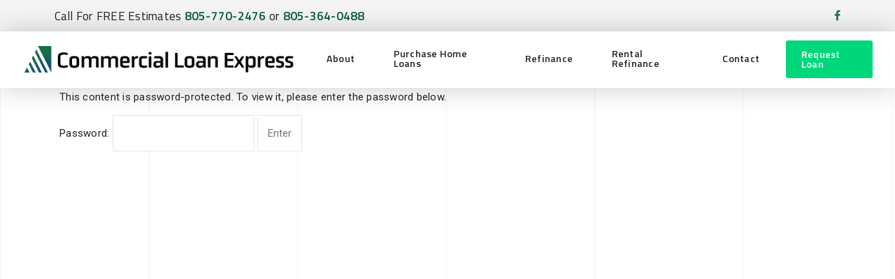

--- FILE ---
content_type: text/html; charset=UTF-8
request_url: https://goldcoastlending.com/rental-refinance-2/
body_size: 14284
content:
<!DOCTYPE html>
<html  xmlns:fb="https://www.facebook.com/2008/fbml"  xmlns:og="http://ogp.me/ns#" lang="en-US">
<head>
<meta charset="UTF-8">
<meta name="viewport" content="width=device-width, initial-scale=1">
<link rel="pingback" href="https://goldcoastlending.com/xmlrpc.php">				
			
<link rel="stylesheet" href="https://cdnjs.cloudflare.com/ajax/libs/magnific-popup.js/1.1.0/magnific-popup.css">				
<title>Rental Refinance &#8211; Commercial Loan Express</title>
<meta name='robots' content='max-image-preview:large' />
<link rel='dns-prefetch' href='//ajax.googleapis.com' />
<link rel='dns-prefetch' href='//maxcdn.bootstrapcdn.com' />
<link rel='dns-prefetch' href='//cdnjs.cloudflare.com' />
<link rel='dns-prefetch' href='//code.ionicframework.com' />
<link href='https://fonts.gstatic.com' crossorigin rel='preconnect' />
<link rel="alternate" type="application/rss+xml" title="Commercial Loan Express &raquo; Feed" href="https://goldcoastlending.com/feed/" />
<link rel="alternate" type="application/rss+xml" title="Commercial Loan Express &raquo; Comments Feed" href="https://goldcoastlending.com/comments/feed/" />
<link rel="alternate" title="oEmbed (JSON)" type="application/json+oembed" href="https://goldcoastlending.com/wp-json/oembed/1.0/embed?url=https%3A%2F%2Fgoldcoastlending.com%2Frental-refinance-2%2F" />
<link rel="alternate" title="oEmbed (XML)" type="text/xml+oembed" href="https://goldcoastlending.com/wp-json/oembed/1.0/embed?url=https%3A%2F%2Fgoldcoastlending.com%2Frental-refinance-2%2F&#038;format=xml" />
		<!-- This site uses the Google Analytics by ExactMetrics plugin v8.11.1 - Using Analytics tracking - https://www.exactmetrics.com/ -->
		<!-- Note: ExactMetrics is not currently configured on this site. The site owner needs to authenticate with Google Analytics in the ExactMetrics settings panel. -->
					<!-- No tracking code set -->
				<!-- / Google Analytics by ExactMetrics -->
		<style id='wp-img-auto-sizes-contain-inline-css' type='text/css'>
img:is([sizes=auto i],[sizes^="auto," i]){contain-intrinsic-size:3000px 1500px}
/*# sourceURL=wp-img-auto-sizes-contain-inline-css */
</style>
<style id='wp-emoji-styles-inline-css' type='text/css'>

	img.wp-smiley, img.emoji {
		display: inline !important;
		border: none !important;
		box-shadow: none !important;
		height: 1em !important;
		width: 1em !important;
		margin: 0 0.07em !important;
		vertical-align: -0.1em !important;
		background: none !important;
		padding: 0 !important;
	}
/*# sourceURL=wp-emoji-styles-inline-css */
</style>
<style id='wp-block-library-inline-css' type='text/css'>
:root{--wp-block-synced-color:#7a00df;--wp-block-synced-color--rgb:122,0,223;--wp-bound-block-color:var(--wp-block-synced-color);--wp-editor-canvas-background:#ddd;--wp-admin-theme-color:#007cba;--wp-admin-theme-color--rgb:0,124,186;--wp-admin-theme-color-darker-10:#006ba1;--wp-admin-theme-color-darker-10--rgb:0,107,160.5;--wp-admin-theme-color-darker-20:#005a87;--wp-admin-theme-color-darker-20--rgb:0,90,135;--wp-admin-border-width-focus:2px}@media (min-resolution:192dpi){:root{--wp-admin-border-width-focus:1.5px}}.wp-element-button{cursor:pointer}:root .has-very-light-gray-background-color{background-color:#eee}:root .has-very-dark-gray-background-color{background-color:#313131}:root .has-very-light-gray-color{color:#eee}:root .has-very-dark-gray-color{color:#313131}:root .has-vivid-green-cyan-to-vivid-cyan-blue-gradient-background{background:linear-gradient(135deg,#00d084,#0693e3)}:root .has-purple-crush-gradient-background{background:linear-gradient(135deg,#34e2e4,#4721fb 50%,#ab1dfe)}:root .has-hazy-dawn-gradient-background{background:linear-gradient(135deg,#faaca8,#dad0ec)}:root .has-subdued-olive-gradient-background{background:linear-gradient(135deg,#fafae1,#67a671)}:root .has-atomic-cream-gradient-background{background:linear-gradient(135deg,#fdd79a,#004a59)}:root .has-nightshade-gradient-background{background:linear-gradient(135deg,#330968,#31cdcf)}:root .has-midnight-gradient-background{background:linear-gradient(135deg,#020381,#2874fc)}:root{--wp--preset--font-size--normal:16px;--wp--preset--font-size--huge:42px}.has-regular-font-size{font-size:1em}.has-larger-font-size{font-size:2.625em}.has-normal-font-size{font-size:var(--wp--preset--font-size--normal)}.has-huge-font-size{font-size:var(--wp--preset--font-size--huge)}.has-text-align-center{text-align:center}.has-text-align-left{text-align:left}.has-text-align-right{text-align:right}.has-fit-text{white-space:nowrap!important}#end-resizable-editor-section{display:none}.aligncenter{clear:both}.items-justified-left{justify-content:flex-start}.items-justified-center{justify-content:center}.items-justified-right{justify-content:flex-end}.items-justified-space-between{justify-content:space-between}.screen-reader-text{border:0;clip-path:inset(50%);height:1px;margin:-1px;overflow:hidden;padding:0;position:absolute;width:1px;word-wrap:normal!important}.screen-reader-text:focus{background-color:#ddd;clip-path:none;color:#444;display:block;font-size:1em;height:auto;left:5px;line-height:normal;padding:15px 23px 14px;text-decoration:none;top:5px;width:auto;z-index:100000}html :where(.has-border-color){border-style:solid}html :where([style*=border-top-color]){border-top-style:solid}html :where([style*=border-right-color]){border-right-style:solid}html :where([style*=border-bottom-color]){border-bottom-style:solid}html :where([style*=border-left-color]){border-left-style:solid}html :where([style*=border-width]){border-style:solid}html :where([style*=border-top-width]){border-top-style:solid}html :where([style*=border-right-width]){border-right-style:solid}html :where([style*=border-bottom-width]){border-bottom-style:solid}html :where([style*=border-left-width]){border-left-style:solid}html :where(img[class*=wp-image-]){height:auto;max-width:100%}:where(figure){margin:0 0 1em}html :where(.is-position-sticky){--wp-admin--admin-bar--position-offset:var(--wp-admin--admin-bar--height,0px)}@media screen and (max-width:600px){html :where(.is-position-sticky){--wp-admin--admin-bar--position-offset:0px}}

/*# sourceURL=wp-block-library-inline-css */
</style><style id='global-styles-inline-css' type='text/css'>
:root{--wp--preset--aspect-ratio--square: 1;--wp--preset--aspect-ratio--4-3: 4/3;--wp--preset--aspect-ratio--3-4: 3/4;--wp--preset--aspect-ratio--3-2: 3/2;--wp--preset--aspect-ratio--2-3: 2/3;--wp--preset--aspect-ratio--16-9: 16/9;--wp--preset--aspect-ratio--9-16: 9/16;--wp--preset--color--black: #000000;--wp--preset--color--cyan-bluish-gray: #abb8c3;--wp--preset--color--white: #ffffff;--wp--preset--color--pale-pink: #f78da7;--wp--preset--color--vivid-red: #cf2e2e;--wp--preset--color--luminous-vivid-orange: #ff6900;--wp--preset--color--luminous-vivid-amber: #fcb900;--wp--preset--color--light-green-cyan: #7bdcb5;--wp--preset--color--vivid-green-cyan: #00d084;--wp--preset--color--pale-cyan-blue: #8ed1fc;--wp--preset--color--vivid-cyan-blue: #0693e3;--wp--preset--color--vivid-purple: #9b51e0;--wp--preset--gradient--vivid-cyan-blue-to-vivid-purple: linear-gradient(135deg,rgb(6,147,227) 0%,rgb(155,81,224) 100%);--wp--preset--gradient--light-green-cyan-to-vivid-green-cyan: linear-gradient(135deg,rgb(122,220,180) 0%,rgb(0,208,130) 100%);--wp--preset--gradient--luminous-vivid-amber-to-luminous-vivid-orange: linear-gradient(135deg,rgb(252,185,0) 0%,rgb(255,105,0) 100%);--wp--preset--gradient--luminous-vivid-orange-to-vivid-red: linear-gradient(135deg,rgb(255,105,0) 0%,rgb(207,46,46) 100%);--wp--preset--gradient--very-light-gray-to-cyan-bluish-gray: linear-gradient(135deg,rgb(238,238,238) 0%,rgb(169,184,195) 100%);--wp--preset--gradient--cool-to-warm-spectrum: linear-gradient(135deg,rgb(74,234,220) 0%,rgb(151,120,209) 20%,rgb(207,42,186) 40%,rgb(238,44,130) 60%,rgb(251,105,98) 80%,rgb(254,248,76) 100%);--wp--preset--gradient--blush-light-purple: linear-gradient(135deg,rgb(255,206,236) 0%,rgb(152,150,240) 100%);--wp--preset--gradient--blush-bordeaux: linear-gradient(135deg,rgb(254,205,165) 0%,rgb(254,45,45) 50%,rgb(107,0,62) 100%);--wp--preset--gradient--luminous-dusk: linear-gradient(135deg,rgb(255,203,112) 0%,rgb(199,81,192) 50%,rgb(65,88,208) 100%);--wp--preset--gradient--pale-ocean: linear-gradient(135deg,rgb(255,245,203) 0%,rgb(182,227,212) 50%,rgb(51,167,181) 100%);--wp--preset--gradient--electric-grass: linear-gradient(135deg,rgb(202,248,128) 0%,rgb(113,206,126) 100%);--wp--preset--gradient--midnight: linear-gradient(135deg,rgb(2,3,129) 0%,rgb(40,116,252) 100%);--wp--preset--font-size--small: 13px;--wp--preset--font-size--medium: 20px;--wp--preset--font-size--large: 36px;--wp--preset--font-size--x-large: 42px;--wp--preset--font-family--oswald: Oswald;--wp--preset--spacing--20: 0.44rem;--wp--preset--spacing--30: 0.67rem;--wp--preset--spacing--40: 1rem;--wp--preset--spacing--50: 1.5rem;--wp--preset--spacing--60: 2.25rem;--wp--preset--spacing--70: 3.38rem;--wp--preset--spacing--80: 5.06rem;--wp--preset--shadow--natural: 6px 6px 9px rgba(0, 0, 0, 0.2);--wp--preset--shadow--deep: 12px 12px 50px rgba(0, 0, 0, 0.4);--wp--preset--shadow--sharp: 6px 6px 0px rgba(0, 0, 0, 0.2);--wp--preset--shadow--outlined: 6px 6px 0px -3px rgb(255, 255, 255), 6px 6px rgb(0, 0, 0);--wp--preset--shadow--crisp: 6px 6px 0px rgb(0, 0, 0);}:where(.is-layout-flex){gap: 0.5em;}:where(.is-layout-grid){gap: 0.5em;}body .is-layout-flex{display: flex;}.is-layout-flex{flex-wrap: wrap;align-items: center;}.is-layout-flex > :is(*, div){margin: 0;}body .is-layout-grid{display: grid;}.is-layout-grid > :is(*, div){margin: 0;}:where(.wp-block-columns.is-layout-flex){gap: 2em;}:where(.wp-block-columns.is-layout-grid){gap: 2em;}:where(.wp-block-post-template.is-layout-flex){gap: 1.25em;}:where(.wp-block-post-template.is-layout-grid){gap: 1.25em;}.has-black-color{color: var(--wp--preset--color--black) !important;}.has-cyan-bluish-gray-color{color: var(--wp--preset--color--cyan-bluish-gray) !important;}.has-white-color{color: var(--wp--preset--color--white) !important;}.has-pale-pink-color{color: var(--wp--preset--color--pale-pink) !important;}.has-vivid-red-color{color: var(--wp--preset--color--vivid-red) !important;}.has-luminous-vivid-orange-color{color: var(--wp--preset--color--luminous-vivid-orange) !important;}.has-luminous-vivid-amber-color{color: var(--wp--preset--color--luminous-vivid-amber) !important;}.has-light-green-cyan-color{color: var(--wp--preset--color--light-green-cyan) !important;}.has-vivid-green-cyan-color{color: var(--wp--preset--color--vivid-green-cyan) !important;}.has-pale-cyan-blue-color{color: var(--wp--preset--color--pale-cyan-blue) !important;}.has-vivid-cyan-blue-color{color: var(--wp--preset--color--vivid-cyan-blue) !important;}.has-vivid-purple-color{color: var(--wp--preset--color--vivid-purple) !important;}.has-black-background-color{background-color: var(--wp--preset--color--black) !important;}.has-cyan-bluish-gray-background-color{background-color: var(--wp--preset--color--cyan-bluish-gray) !important;}.has-white-background-color{background-color: var(--wp--preset--color--white) !important;}.has-pale-pink-background-color{background-color: var(--wp--preset--color--pale-pink) !important;}.has-vivid-red-background-color{background-color: var(--wp--preset--color--vivid-red) !important;}.has-luminous-vivid-orange-background-color{background-color: var(--wp--preset--color--luminous-vivid-orange) !important;}.has-luminous-vivid-amber-background-color{background-color: var(--wp--preset--color--luminous-vivid-amber) !important;}.has-light-green-cyan-background-color{background-color: var(--wp--preset--color--light-green-cyan) !important;}.has-vivid-green-cyan-background-color{background-color: var(--wp--preset--color--vivid-green-cyan) !important;}.has-pale-cyan-blue-background-color{background-color: var(--wp--preset--color--pale-cyan-blue) !important;}.has-vivid-cyan-blue-background-color{background-color: var(--wp--preset--color--vivid-cyan-blue) !important;}.has-vivid-purple-background-color{background-color: var(--wp--preset--color--vivid-purple) !important;}.has-black-border-color{border-color: var(--wp--preset--color--black) !important;}.has-cyan-bluish-gray-border-color{border-color: var(--wp--preset--color--cyan-bluish-gray) !important;}.has-white-border-color{border-color: var(--wp--preset--color--white) !important;}.has-pale-pink-border-color{border-color: var(--wp--preset--color--pale-pink) !important;}.has-vivid-red-border-color{border-color: var(--wp--preset--color--vivid-red) !important;}.has-luminous-vivid-orange-border-color{border-color: var(--wp--preset--color--luminous-vivid-orange) !important;}.has-luminous-vivid-amber-border-color{border-color: var(--wp--preset--color--luminous-vivid-amber) !important;}.has-light-green-cyan-border-color{border-color: var(--wp--preset--color--light-green-cyan) !important;}.has-vivid-green-cyan-border-color{border-color: var(--wp--preset--color--vivid-green-cyan) !important;}.has-pale-cyan-blue-border-color{border-color: var(--wp--preset--color--pale-cyan-blue) !important;}.has-vivid-cyan-blue-border-color{border-color: var(--wp--preset--color--vivid-cyan-blue) !important;}.has-vivid-purple-border-color{border-color: var(--wp--preset--color--vivid-purple) !important;}.has-vivid-cyan-blue-to-vivid-purple-gradient-background{background: var(--wp--preset--gradient--vivid-cyan-blue-to-vivid-purple) !important;}.has-light-green-cyan-to-vivid-green-cyan-gradient-background{background: var(--wp--preset--gradient--light-green-cyan-to-vivid-green-cyan) !important;}.has-luminous-vivid-amber-to-luminous-vivid-orange-gradient-background{background: var(--wp--preset--gradient--luminous-vivid-amber-to-luminous-vivid-orange) !important;}.has-luminous-vivid-orange-to-vivid-red-gradient-background{background: var(--wp--preset--gradient--luminous-vivid-orange-to-vivid-red) !important;}.has-very-light-gray-to-cyan-bluish-gray-gradient-background{background: var(--wp--preset--gradient--very-light-gray-to-cyan-bluish-gray) !important;}.has-cool-to-warm-spectrum-gradient-background{background: var(--wp--preset--gradient--cool-to-warm-spectrum) !important;}.has-blush-light-purple-gradient-background{background: var(--wp--preset--gradient--blush-light-purple) !important;}.has-blush-bordeaux-gradient-background{background: var(--wp--preset--gradient--blush-bordeaux) !important;}.has-luminous-dusk-gradient-background{background: var(--wp--preset--gradient--luminous-dusk) !important;}.has-pale-ocean-gradient-background{background: var(--wp--preset--gradient--pale-ocean) !important;}.has-electric-grass-gradient-background{background: var(--wp--preset--gradient--electric-grass) !important;}.has-midnight-gradient-background{background: var(--wp--preset--gradient--midnight) !important;}.has-small-font-size{font-size: var(--wp--preset--font-size--small) !important;}.has-medium-font-size{font-size: var(--wp--preset--font-size--medium) !important;}.has-large-font-size{font-size: var(--wp--preset--font-size--large) !important;}.has-x-large-font-size{font-size: var(--wp--preset--font-size--x-large) !important;}.has-oswald-font-family{font-family: var(--wp--preset--font-family--oswald) !important;}
/*# sourceURL=global-styles-inline-css */
</style>

<style id='classic-theme-styles-inline-css' type='text/css'>
/*! This file is auto-generated */
.wp-block-button__link{color:#fff;background-color:#32373c;border-radius:9999px;box-shadow:none;text-decoration:none;padding:calc(.667em + 2px) calc(1.333em + 2px);font-size:1.125em}.wp-block-file__button{background:#32373c;color:#fff;text-decoration:none}
/*# sourceURL=/wp-includes/css/classic-themes.min.css */
</style>
<link rel='stylesheet' id='wp-components-css' href='https://goldcoastlending.com/wp-includes/css/dist/components/style.min.css?ver=c5cf0a04b5756b8bd92398096d03984d' type='text/css' media='all' />
<link rel='stylesheet' id='wp-preferences-css' href='https://goldcoastlending.com/wp-includes/css/dist/preferences/style.min.css?ver=c5cf0a04b5756b8bd92398096d03984d' type='text/css' media='all' />
<link rel='stylesheet' id='wp-block-editor-css' href='https://goldcoastlending.com/wp-includes/css/dist/block-editor/style.min.css?ver=c5cf0a04b5756b8bd92398096d03984d' type='text/css' media='all' />
<link rel='stylesheet' id='popup-maker-block-library-style-css' href='https://goldcoastlending.com/wp-content/plugins/popup-maker/dist/packages/block-library-style.css?ver=dbea705cfafe089d65f1' type='text/css' media='all' />
<link rel='stylesheet' id='style-css' href='https://goldcoastlending.com/wp-content/themes/uglyduck-child/style.css?ver=1.3.3' type='text/css' media='all' />
<link rel='stylesheet' id='base-css-css' href='//maxcdn.bootstrapcdn.com/bootstrap/4.0.0/css/bootstrap.min.css?ver=c5cf0a04b5756b8bd92398096d03984d' type='text/css' media='all' />
<link rel='stylesheet' id='font-awesome-css-css' href='https://cdnjs.cloudflare.com/ajax/libs/font-awesome/4.7.0/css/font-awesome.min.css?ver=c5cf0a04b5756b8bd92398096d03984d' type='text/css' media='all' />
<link rel='stylesheet' id='base-icons-css' href='//code.ionicframework.com/ionicons/2.0.1/css/ionicons.min.css?ver=c5cf0a04b5756b8bd92398096d03984d' type='text/css' media='all' />
<link rel='stylesheet' id='proxima-nova-css' href='https://goldcoastlending.com/wp-content/themes/uglyduck/fonts/proxima-nova/fonts.min.css?ver=c5cf0a04b5756b8bd92398096d03984d' type='text/css' media='all' />
<link rel='stylesheet' id='component-css-css' href='https://goldcoastlending.com/wp-content/themes/uglyduck/css/component.css?ver=c5cf0a04b5756b8bd92398096d03984d' type='text/css' media='all' />
<link rel='stylesheet' id='slide-menu-css-css' href='https://goldcoastlending.com/wp-content/themes/uglyduck/udm-plugin/css/slide-menu.css?ver=c5cf0a04b5756b8bd92398096d03984d' type='text/css' media='all' />
<link rel='stylesheet' id='preview-css-css' href='https://goldcoastlending.com/wp-content/themes/uglyduck/udm-plugin/css/preview.css?ver=c5cf0a04b5756b8bd92398096d03984d' type='text/css' media='all' />
<link rel='stylesheet' id='rating-css-css' href='https://goldcoastlending.com/wp-content/themes/uglyduck/udm-plugin/css/jquery.rateyo.min.css?ver=c5cf0a04b5756b8bd92398096d03984d' type='text/css' media='all' />
<link rel='stylesheet' id='js_composer_front-css' href='https://goldcoastlending.com/wp-content/plugins/js_composer/assets/css/js_composer.min.css?ver=8.0.1' type='text/css' media='all' />
<link rel='stylesheet' id='popup-maker-site-css' href='//goldcoastlending.com/wp-content/uploads/f8efb26578f03e28f16e514ba6230888.css?generated=1755174530&#038;ver=1.21.5' type='text/css' media='all' />
<link rel='stylesheet' id='default-css-css' href='https://goldcoastlending.com/wp-admin/admin-ajax.php?action=default_css&#038;ver=6.1.1' type='text/css' media='all' />
<link rel='stylesheet' id='header-css-css' href='https://goldcoastlending.com/wp-admin/admin-ajax.php?action=header_css&#038;id=2224&#038;ver=6.1.1' type='text/css' media='all' />
<link rel='stylesheet' id='mobile-nav-css-css' href='https://goldcoastlending.com/wp-admin/admin-ajax.php?action=mobile_nav_css&#038;id=2224&#038;ver=6.1.1' type='text/css' media='all' />
<link rel='stylesheet' id='hero-css-css' href='https://goldcoastlending.com/wp-admin/admin-ajax.php?action=hero_css&#038;id=2224&#038;ver=6.1.1' type='text/css' media='all' />
<link rel='stylesheet' id='footer-cta-css-css' href='https://goldcoastlending.com/wp-admin/admin-ajax.php?action=footer_cta_css&#038;id=2224&#038;ver=6.1.1' type='text/css' media='all' />
<link rel='stylesheet' id='blog-css-css' href='https://goldcoastlending.com/wp-admin/admin-ajax.php?action=blog_css&#038;id=2224&#038;ver=6.1.1' type='text/css' media='all' />
<link rel='stylesheet' id='footer-css-css' href='https://goldcoastlending.com/wp-admin/admin-ajax.php?action=footer_css&#038;id=2224&#038;ver=6.1.1' type='text/css' media='all' />
<link rel='stylesheet' id='apexnb-font-awesome-css' href='https://goldcoastlending.com/wp-content/plugins/apex-notification-bar-lite/css/font-awesome/font-awesome.css?ver=c5cf0a04b5756b8bd92398096d03984d' type='text/css' media='all' />
<link rel='stylesheet' id='apexnb-frontend-style-css' href='https://goldcoastlending.com/wp-content/plugins/apex-notification-bar-lite/css/frontend/frontend.css?ver=c5cf0a04b5756b8bd92398096d03984d' type='text/css' media='all' />
<link rel='stylesheet' id='apexnb-responsive-stylesheet-css' href='https://goldcoastlending.com/wp-content/plugins/apex-notification-bar-lite/css/frontend/responsive.css?ver=c5cf0a04b5756b8bd92398096d03984d' type='text/css' media='all' />
<link rel='stylesheet' id='apexnb-frontend-bxslider-style-css' href='https://goldcoastlending.com/wp-content/plugins/apex-notification-bar-lite/css/frontend/jquery.bxslider.css?ver=c5cf0a04b5756b8bd92398096d03984d' type='text/css' media='all' />
<link rel='stylesheet' id='apexnb-lightbox-style-css' href='https://goldcoastlending.com/wp-content/plugins/apex-notification-bar-lite/css/frontend/prettyPhoto.css?ver=2.0.6' type='text/css' media='all' />
<link rel='stylesheet' id='apexnb-frontend-scroller-style-css' href='https://goldcoastlending.com/wp-content/plugins/apex-notification-bar-lite/css/frontend/scroll-style.css?ver=c5cf0a04b5756b8bd92398096d03984d' type='text/css' media='all' />
<link rel='stylesheet' id='parent-style-css' href='https://goldcoastlending.com/wp-content/themes/uglyduck/style.css?ver=c5cf0a04b5756b8bd92398096d03984d' type='text/css' media='all' />
<link rel='stylesheet' id='child-style-css' href='https://goldcoastlending.com/wp-content/themes/uglyduck-child/style.css?ver=1.3.3' type='text/css' media='all' />
<script type="text/javascript" id="text-connect-js-extra">
/* <![CDATA[ */
var textConnect = {"addons":[],"ajax_url":"https://goldcoastlending.com/wp-admin/admin-ajax.php","visitor":null};
//# sourceURL=text-connect-js-extra
/* ]]> */
</script>
<script type="text/javascript" src="https://goldcoastlending.com/wp-content/plugins/wp-live-chat-software-for-wordpress/includes/js/textConnect.js?ver=5.0.11" id="text-connect-js"></script>
<script type="text/javascript" src="https://ajax.googleapis.com/ajax/libs/jquery/1.7.2/jquery.min.js?ver=c5cf0a04b5756b8bd92398096d03984d" id="udm-ajax-js-js"></script>
<script type="text/javascript" src="https://goldcoastlending.com/wp-content/themes/uglyduck/js/app.js?ver=c5cf0a04b5756b8bd92398096d03984d" id="uglyduck-js-js"></script>
<script type="text/javascript" src="https://goldcoastlending.com/wp-content/themes/uglyduck/js/modernizr.custom.js?ver=c5cf0a04b5756b8bd92398096d03984d" id="modernizr-js-js"></script>
<script type="text/javascript" src="//maxcdn.bootstrapcdn.com/bootstrap/4.0.0/js/bootstrap.min.js?ver=c5cf0a04b5756b8bd92398096d03984d" id="bootsrap-js-js"></script>
<script type="text/javascript" src="https://goldcoastlending.com/wp-content/themes/uglyduck/js/custom.js?ver=c5cf0a04b5756b8bd92398096d03984d" id="custom-js-js"></script>
<script type="text/javascript" src="https://goldcoastlending.com/wp-includes/js/jquery/jquery.min.js?ver=3.7.1" id="jquery-core-js"></script>
<script type="text/javascript" src="https://goldcoastlending.com/wp-includes/js/jquery/jquery-migrate.min.js?ver=3.4.1" id="jquery-migrate-js"></script>
<script type="text/javascript" src="https://goldcoastlending.com/wp-content/plugins/apex-notification-bar-lite/js/frontend/jquery.bxSlider.js?ver=4.1.2" id="apexnb-frontend-bxslider-js-js"></script>
<script type="text/javascript" src="https://goldcoastlending.com/wp-content/plugins/apex-notification-bar-lite/js/frontend/jquery.prettyPhoto.js?ver=2.0.6" id="apexnb-lightbox-script-js"></script>
<script type="text/javascript" src="https://goldcoastlending.com/wp-content/plugins/apex-notification-bar-lite/js/frontend/jquery.scroller.js?ver=2" id="apexnb-frontend-scroller-js-js"></script>
<script type="text/javascript" src="https://goldcoastlending.com/wp-content/plugins/apex-notification-bar-lite/js/frontend/jquery.actual.js?ver=2.0.6" id="apexnb-actual_scripts-js"></script>
<script type="text/javascript" id="apexnb-frontend-js-js-extra">
/* <![CDATA[ */
var apexnblite_script_variable = {"success_note":"Thank you for subscribing us.","but_email_error_msg":"Please enter a valid email address.","already_subs":"You have already subscribed.","sending_fail":"Confirmation sending fail.","check_to_conform":"Please check your mail to confirm.","ajax_url":"https://goldcoastlending.com/wp-admin/admin-ajax.php","ajax_nonce":"c1c5cbaacd"};
//# sourceURL=apexnb-frontend-js-js-extra
/* ]]> */
</script>
<script type="text/javascript" src="https://goldcoastlending.com/wp-content/plugins/apex-notification-bar-lite/js/frontend/frontend.js?ver=2.0.6" id="apexnb-frontend-js-js"></script>
<script></script><link rel="https://api.w.org/" href="https://goldcoastlending.com/wp-json/" /><link rel="alternate" title="JSON" type="application/json" href="https://goldcoastlending.com/wp-json/wp/v2/pages/2224" /><link rel="EditURI" type="application/rsd+xml" title="RSD" href="https://goldcoastlending.com/xmlrpc.php?rsd" />

<link rel="canonical" href="https://goldcoastlending.com/rental-refinance-2/" />
<link rel='shortlink' href='https://goldcoastlending.com/?p=2224' />
<style type="text/css">.recentcomments a{display:inline !important;padding:0 !important;margin:0 !important;}</style><meta name="generator" content="Powered by WPBakery Page Builder - drag and drop page builder for WordPress."/>
<style data-type="vc_custom-css">.vc_section-has-fill {
    padding-top: 0 !important;
}
.custom-banner {
    background-repeat: no-repeat !important;
    background-position: center center !important;
    -moz-background-size: cover !important;
    -o-background-size: cover !important;
    -webkit-background-size: cover !important;
    background-size: cover !important;
    /*text-align: center;*/
    /*padding: 30px 0;*/
    position: fixed;
    height: 100%;
    top:0;
    background-color: black;
    opacity: 0.5;
}
.custom-header-banner{
    background: #000;
    min-height: 0vh !important;
}
.custom-background-white > .vc_column_container {
    background-color: #fff !important;
    padding: 30px 0;
}
.custom-background-orange > .vc_column_container {
    background-color: #ac9880 !important;
    padding: 30px 0;
    color: #fff;
}
.custom-background-white h2 {
    /*font-family: oswald;*/
    font-size: 28px;
}
.custom-background-white .vc_row {
    margin: 0 !important;
}
.custom-background-white h2 strong,
.custom-background-orange h2 strong,
.custom-background-white h5 {
    font-weight: bolder !important;
}
.custom-icon {
    width: 250px;
    margin: 10px auto;
}
main.wrapper {
    padding-top: 4.5rem !important;
}
@media only screen and (max-width: 992px) {
    main.wrapper {
        padding-top: 3.5rem !important;
    }
}
@media only screen and (max-width: 481px) {
    .custom-header-banner .banner-title {
        font-size: 300% !important;
    }
}
.custom-wrapper .vc_column-inner,
.custom-wrapper .wpb_content_element{
    padding: 0 !important;
    margin-bottom: 0 !important;
}</style><link rel="icon" href="https://goldcoastlending.com/wp-content/uploads/2025/04/cropped-CLElogo-32x32.png" sizes="32x32" />
<link rel="icon" href="https://goldcoastlending.com/wp-content/uploads/2025/04/cropped-CLElogo-192x192.png" sizes="192x192" />
<link rel="apple-touch-icon" href="https://goldcoastlending.com/wp-content/uploads/2025/04/cropped-CLElogo-180x180.png" />
<meta name="msapplication-TileImage" content="https://goldcoastlending.com/wp-content/uploads/2025/04/cropped-CLElogo-270x270.png" />
		<style type="text/css" id="wp-custom-css">
			.basic_header_default{
	position: absolute !important;
}

@media (max-width: 1220px){
 .navbar-brand img{
		width: 200px !important;
	}
}

@media (max-width: 767px){
	header, .main_transparent_box {
    display: block !important;
	}
	
	.navbar-brand img{
		max-width: 200px !important;
	}
	
	#menu-main-navigation .menu-item{
		display: block !important;
	}
	
	.basic_header_default .navbar-light     .navbar-nav > li:last-of-type a{
		margin-bottom: 10px;
	}
}

.get_in_touch_fullwidth{
	display: none;
}

@media (max-width: 700px){
	.ticker-title{
		width: 100%;
	}
}

input[type=checkbox]{
  -webkit-appearance:checkbox;
}

.nf-row .list-wrap label{
	display: block;
}
.nf-row .label-above label{
	position: relative;
	transform: unset;
}

.nf-form-wrap{
	padding-bottom: 10px;
}

.nf-field-container{
	margin-bottom: 0px !important;
}

.checkbox-field-custom-css .nf-field-element{
	max-width: 400px !important;
}
	
.checkbox-field-custom-css .nf-field-label{
	width: 100% !important;
}
.checkbox-field-custom-css .nf-field-element li{	
	width: 50% !important;
	float: left !important;
}

.nf-form-content label{
	color: black;
	font-weight: bold !important
} 
.nf-form-content h1, .nf-form-content h4{
	color: black !important;
}
.nf-form-content input, .nf-form-content select, .nf-form-content textarea{
	border-radius: 5px;
	border-color: black;
	color: black;
}
.nf-form-content input:focus, .nf-form-content select:focus,  .nf-form-content textarea:focus{
	border-color: #f6b10a;
}

.nf-form-content .submit-wrap{
	width: 100% !important
}
/*
.hr-container hr{
	border-top-width: 0.12em;
	border-color: #dadada;
	border-style: solid
}*/
#nf-form-25-cont{
	margin: 0 15%;
}		</style>
			<!-- Fonts Plugin CSS - https://fontsplugin.com/ -->
	<style>
		/* Cached: January 14, 2026 at 12:43pm */
/* cyrillic-ext */
@font-face {
  font-family: 'Oswald';
  font-style: normal;
  font-weight: 200;
  font-display: swap;
  src: url(https://fonts.gstatic.com/s/oswald/v57/TK3iWkUHHAIjg752FD8Ghe4.woff2) format('woff2');
  unicode-range: U+0460-052F, U+1C80-1C8A, U+20B4, U+2DE0-2DFF, U+A640-A69F, U+FE2E-FE2F;
}
/* cyrillic */
@font-face {
  font-family: 'Oswald';
  font-style: normal;
  font-weight: 200;
  font-display: swap;
  src: url(https://fonts.gstatic.com/s/oswald/v57/TK3iWkUHHAIjg752HT8Ghe4.woff2) format('woff2');
  unicode-range: U+0301, U+0400-045F, U+0490-0491, U+04B0-04B1, U+2116;
}
/* vietnamese */
@font-face {
  font-family: 'Oswald';
  font-style: normal;
  font-weight: 200;
  font-display: swap;
  src: url(https://fonts.gstatic.com/s/oswald/v57/TK3iWkUHHAIjg752Fj8Ghe4.woff2) format('woff2');
  unicode-range: U+0102-0103, U+0110-0111, U+0128-0129, U+0168-0169, U+01A0-01A1, U+01AF-01B0, U+0300-0301, U+0303-0304, U+0308-0309, U+0323, U+0329, U+1EA0-1EF9, U+20AB;
}
/* latin-ext */
@font-face {
  font-family: 'Oswald';
  font-style: normal;
  font-weight: 200;
  font-display: swap;
  src: url(https://fonts.gstatic.com/s/oswald/v57/TK3iWkUHHAIjg752Fz8Ghe4.woff2) format('woff2');
  unicode-range: U+0100-02BA, U+02BD-02C5, U+02C7-02CC, U+02CE-02D7, U+02DD-02FF, U+0304, U+0308, U+0329, U+1D00-1DBF, U+1E00-1E9F, U+1EF2-1EFF, U+2020, U+20A0-20AB, U+20AD-20C0, U+2113, U+2C60-2C7F, U+A720-A7FF;
}
/* latin */
@font-face {
  font-family: 'Oswald';
  font-style: normal;
  font-weight: 200;
  font-display: swap;
  src: url(https://fonts.gstatic.com/s/oswald/v57/TK3iWkUHHAIjg752GT8G.woff2) format('woff2');
  unicode-range: U+0000-00FF, U+0131, U+0152-0153, U+02BB-02BC, U+02C6, U+02DA, U+02DC, U+0304, U+0308, U+0329, U+2000-206F, U+20AC, U+2122, U+2191, U+2193, U+2212, U+2215, U+FEFF, U+FFFD;
}
/* cyrillic-ext */
@font-face {
  font-family: 'Oswald';
  font-style: normal;
  font-weight: 300;
  font-display: swap;
  src: url(https://fonts.gstatic.com/s/oswald/v57/TK3iWkUHHAIjg752FD8Ghe4.woff2) format('woff2');
  unicode-range: U+0460-052F, U+1C80-1C8A, U+20B4, U+2DE0-2DFF, U+A640-A69F, U+FE2E-FE2F;
}
/* cyrillic */
@font-face {
  font-family: 'Oswald';
  font-style: normal;
  font-weight: 300;
  font-display: swap;
  src: url(https://fonts.gstatic.com/s/oswald/v57/TK3iWkUHHAIjg752HT8Ghe4.woff2) format('woff2');
  unicode-range: U+0301, U+0400-045F, U+0490-0491, U+04B0-04B1, U+2116;
}
/* vietnamese */
@font-face {
  font-family: 'Oswald';
  font-style: normal;
  font-weight: 300;
  font-display: swap;
  src: url(https://fonts.gstatic.com/s/oswald/v57/TK3iWkUHHAIjg752Fj8Ghe4.woff2) format('woff2');
  unicode-range: U+0102-0103, U+0110-0111, U+0128-0129, U+0168-0169, U+01A0-01A1, U+01AF-01B0, U+0300-0301, U+0303-0304, U+0308-0309, U+0323, U+0329, U+1EA0-1EF9, U+20AB;
}
/* latin-ext */
@font-face {
  font-family: 'Oswald';
  font-style: normal;
  font-weight: 300;
  font-display: swap;
  src: url(https://fonts.gstatic.com/s/oswald/v57/TK3iWkUHHAIjg752Fz8Ghe4.woff2) format('woff2');
  unicode-range: U+0100-02BA, U+02BD-02C5, U+02C7-02CC, U+02CE-02D7, U+02DD-02FF, U+0304, U+0308, U+0329, U+1D00-1DBF, U+1E00-1E9F, U+1EF2-1EFF, U+2020, U+20A0-20AB, U+20AD-20C0, U+2113, U+2C60-2C7F, U+A720-A7FF;
}
/* latin */
@font-face {
  font-family: 'Oswald';
  font-style: normal;
  font-weight: 300;
  font-display: swap;
  src: url(https://fonts.gstatic.com/s/oswald/v57/TK3iWkUHHAIjg752GT8G.woff2) format('woff2');
  unicode-range: U+0000-00FF, U+0131, U+0152-0153, U+02BB-02BC, U+02C6, U+02DA, U+02DC, U+0304, U+0308, U+0329, U+2000-206F, U+20AC, U+2122, U+2191, U+2193, U+2212, U+2215, U+FEFF, U+FFFD;
}
/* cyrillic-ext */
@font-face {
  font-family: 'Oswald';
  font-style: normal;
  font-weight: 400;
  font-display: swap;
  src: url(https://fonts.gstatic.com/s/oswald/v57/TK3iWkUHHAIjg752FD8Ghe4.woff2) format('woff2');
  unicode-range: U+0460-052F, U+1C80-1C8A, U+20B4, U+2DE0-2DFF, U+A640-A69F, U+FE2E-FE2F;
}
/* cyrillic */
@font-face {
  font-family: 'Oswald';
  font-style: normal;
  font-weight: 400;
  font-display: swap;
  src: url(https://fonts.gstatic.com/s/oswald/v57/TK3iWkUHHAIjg752HT8Ghe4.woff2) format('woff2');
  unicode-range: U+0301, U+0400-045F, U+0490-0491, U+04B0-04B1, U+2116;
}
/* vietnamese */
@font-face {
  font-family: 'Oswald';
  font-style: normal;
  font-weight: 400;
  font-display: swap;
  src: url(https://fonts.gstatic.com/s/oswald/v57/TK3iWkUHHAIjg752Fj8Ghe4.woff2) format('woff2');
  unicode-range: U+0102-0103, U+0110-0111, U+0128-0129, U+0168-0169, U+01A0-01A1, U+01AF-01B0, U+0300-0301, U+0303-0304, U+0308-0309, U+0323, U+0329, U+1EA0-1EF9, U+20AB;
}
/* latin-ext */
@font-face {
  font-family: 'Oswald';
  font-style: normal;
  font-weight: 400;
  font-display: swap;
  src: url(https://fonts.gstatic.com/s/oswald/v57/TK3iWkUHHAIjg752Fz8Ghe4.woff2) format('woff2');
  unicode-range: U+0100-02BA, U+02BD-02C5, U+02C7-02CC, U+02CE-02D7, U+02DD-02FF, U+0304, U+0308, U+0329, U+1D00-1DBF, U+1E00-1E9F, U+1EF2-1EFF, U+2020, U+20A0-20AB, U+20AD-20C0, U+2113, U+2C60-2C7F, U+A720-A7FF;
}
/* latin */
@font-face {
  font-family: 'Oswald';
  font-style: normal;
  font-weight: 400;
  font-display: swap;
  src: url(https://fonts.gstatic.com/s/oswald/v57/TK3iWkUHHAIjg752GT8G.woff2) format('woff2');
  unicode-range: U+0000-00FF, U+0131, U+0152-0153, U+02BB-02BC, U+02C6, U+02DA, U+02DC, U+0304, U+0308, U+0329, U+2000-206F, U+20AC, U+2122, U+2191, U+2193, U+2212, U+2215, U+FEFF, U+FFFD;
}
/* cyrillic-ext */
@font-face {
  font-family: 'Oswald';
  font-style: normal;
  font-weight: 500;
  font-display: swap;
  src: url(https://fonts.gstatic.com/s/oswald/v57/TK3iWkUHHAIjg752FD8Ghe4.woff2) format('woff2');
  unicode-range: U+0460-052F, U+1C80-1C8A, U+20B4, U+2DE0-2DFF, U+A640-A69F, U+FE2E-FE2F;
}
/* cyrillic */
@font-face {
  font-family: 'Oswald';
  font-style: normal;
  font-weight: 500;
  font-display: swap;
  src: url(https://fonts.gstatic.com/s/oswald/v57/TK3iWkUHHAIjg752HT8Ghe4.woff2) format('woff2');
  unicode-range: U+0301, U+0400-045F, U+0490-0491, U+04B0-04B1, U+2116;
}
/* vietnamese */
@font-face {
  font-family: 'Oswald';
  font-style: normal;
  font-weight: 500;
  font-display: swap;
  src: url(https://fonts.gstatic.com/s/oswald/v57/TK3iWkUHHAIjg752Fj8Ghe4.woff2) format('woff2');
  unicode-range: U+0102-0103, U+0110-0111, U+0128-0129, U+0168-0169, U+01A0-01A1, U+01AF-01B0, U+0300-0301, U+0303-0304, U+0308-0309, U+0323, U+0329, U+1EA0-1EF9, U+20AB;
}
/* latin-ext */
@font-face {
  font-family: 'Oswald';
  font-style: normal;
  font-weight: 500;
  font-display: swap;
  src: url(https://fonts.gstatic.com/s/oswald/v57/TK3iWkUHHAIjg752Fz8Ghe4.woff2) format('woff2');
  unicode-range: U+0100-02BA, U+02BD-02C5, U+02C7-02CC, U+02CE-02D7, U+02DD-02FF, U+0304, U+0308, U+0329, U+1D00-1DBF, U+1E00-1E9F, U+1EF2-1EFF, U+2020, U+20A0-20AB, U+20AD-20C0, U+2113, U+2C60-2C7F, U+A720-A7FF;
}
/* latin */
@font-face {
  font-family: 'Oswald';
  font-style: normal;
  font-weight: 500;
  font-display: swap;
  src: url(https://fonts.gstatic.com/s/oswald/v57/TK3iWkUHHAIjg752GT8G.woff2) format('woff2');
  unicode-range: U+0000-00FF, U+0131, U+0152-0153, U+02BB-02BC, U+02C6, U+02DA, U+02DC, U+0304, U+0308, U+0329, U+2000-206F, U+20AC, U+2122, U+2191, U+2193, U+2212, U+2215, U+FEFF, U+FFFD;
}
/* cyrillic-ext */
@font-face {
  font-family: 'Oswald';
  font-style: normal;
  font-weight: 600;
  font-display: swap;
  src: url(https://fonts.gstatic.com/s/oswald/v57/TK3iWkUHHAIjg752FD8Ghe4.woff2) format('woff2');
  unicode-range: U+0460-052F, U+1C80-1C8A, U+20B4, U+2DE0-2DFF, U+A640-A69F, U+FE2E-FE2F;
}
/* cyrillic */
@font-face {
  font-family: 'Oswald';
  font-style: normal;
  font-weight: 600;
  font-display: swap;
  src: url(https://fonts.gstatic.com/s/oswald/v57/TK3iWkUHHAIjg752HT8Ghe4.woff2) format('woff2');
  unicode-range: U+0301, U+0400-045F, U+0490-0491, U+04B0-04B1, U+2116;
}
/* vietnamese */
@font-face {
  font-family: 'Oswald';
  font-style: normal;
  font-weight: 600;
  font-display: swap;
  src: url(https://fonts.gstatic.com/s/oswald/v57/TK3iWkUHHAIjg752Fj8Ghe4.woff2) format('woff2');
  unicode-range: U+0102-0103, U+0110-0111, U+0128-0129, U+0168-0169, U+01A0-01A1, U+01AF-01B0, U+0300-0301, U+0303-0304, U+0308-0309, U+0323, U+0329, U+1EA0-1EF9, U+20AB;
}
/* latin-ext */
@font-face {
  font-family: 'Oswald';
  font-style: normal;
  font-weight: 600;
  font-display: swap;
  src: url(https://fonts.gstatic.com/s/oswald/v57/TK3iWkUHHAIjg752Fz8Ghe4.woff2) format('woff2');
  unicode-range: U+0100-02BA, U+02BD-02C5, U+02C7-02CC, U+02CE-02D7, U+02DD-02FF, U+0304, U+0308, U+0329, U+1D00-1DBF, U+1E00-1E9F, U+1EF2-1EFF, U+2020, U+20A0-20AB, U+20AD-20C0, U+2113, U+2C60-2C7F, U+A720-A7FF;
}
/* latin */
@font-face {
  font-family: 'Oswald';
  font-style: normal;
  font-weight: 600;
  font-display: swap;
  src: url(https://fonts.gstatic.com/s/oswald/v57/TK3iWkUHHAIjg752GT8G.woff2) format('woff2');
  unicode-range: U+0000-00FF, U+0131, U+0152-0153, U+02BB-02BC, U+02C6, U+02DA, U+02DC, U+0304, U+0308, U+0329, U+2000-206F, U+20AC, U+2122, U+2191, U+2193, U+2212, U+2215, U+FEFF, U+FFFD;
}
/* cyrillic-ext */
@font-face {
  font-family: 'Oswald';
  font-style: normal;
  font-weight: 700;
  font-display: swap;
  src: url(https://fonts.gstatic.com/s/oswald/v57/TK3iWkUHHAIjg752FD8Ghe4.woff2) format('woff2');
  unicode-range: U+0460-052F, U+1C80-1C8A, U+20B4, U+2DE0-2DFF, U+A640-A69F, U+FE2E-FE2F;
}
/* cyrillic */
@font-face {
  font-family: 'Oswald';
  font-style: normal;
  font-weight: 700;
  font-display: swap;
  src: url(https://fonts.gstatic.com/s/oswald/v57/TK3iWkUHHAIjg752HT8Ghe4.woff2) format('woff2');
  unicode-range: U+0301, U+0400-045F, U+0490-0491, U+04B0-04B1, U+2116;
}
/* vietnamese */
@font-face {
  font-family: 'Oswald';
  font-style: normal;
  font-weight: 700;
  font-display: swap;
  src: url(https://fonts.gstatic.com/s/oswald/v57/TK3iWkUHHAIjg752Fj8Ghe4.woff2) format('woff2');
  unicode-range: U+0102-0103, U+0110-0111, U+0128-0129, U+0168-0169, U+01A0-01A1, U+01AF-01B0, U+0300-0301, U+0303-0304, U+0308-0309, U+0323, U+0329, U+1EA0-1EF9, U+20AB;
}
/* latin-ext */
@font-face {
  font-family: 'Oswald';
  font-style: normal;
  font-weight: 700;
  font-display: swap;
  src: url(https://fonts.gstatic.com/s/oswald/v57/TK3iWkUHHAIjg752Fz8Ghe4.woff2) format('woff2');
  unicode-range: U+0100-02BA, U+02BD-02C5, U+02C7-02CC, U+02CE-02D7, U+02DD-02FF, U+0304, U+0308, U+0329, U+1D00-1DBF, U+1E00-1E9F, U+1EF2-1EFF, U+2020, U+20A0-20AB, U+20AD-20C0, U+2113, U+2C60-2C7F, U+A720-A7FF;
}
/* latin */
@font-face {
  font-family: 'Oswald';
  font-style: normal;
  font-weight: 700;
  font-display: swap;
  src: url(https://fonts.gstatic.com/s/oswald/v57/TK3iWkUHHAIjg752GT8G.woff2) format('woff2');
  unicode-range: U+0000-00FF, U+0131, U+0152-0153, U+02BB-02BC, U+02C6, U+02DA, U+02DC, U+0304, U+0308, U+0329, U+2000-206F, U+20AC, U+2122, U+2191, U+2193, U+2212, U+2215, U+FEFF, U+FFFD;
}

.entry-content h2, .post-content h2, .page-content h2, #content h2, .type-post h2, .type-page h2, .elementor h2 {
font-family: "Oswald";
 }
.entry-content h3, .post-content h3, .page-content h3, #content h3, .type-post h3, .type-page h3, .elementor h3 {
font-family: "Oswald";
 }
	</style>
	<!-- Fonts Plugin CSS -->
	<style type="text/css" data-type="vc_shortcodes-custom-css">.vc_custom_1640838965804{background-position: center !important;background-repeat: no-repeat !important;background-size: cover !important;}.vc_custom_1640873438772{background-image: url(https://goldcoastlending.com/wp-content/uploads/2021/09/Refi-scaled-e1631834653569.jpg?id=1963) !important;}.vc_custom_1640839577475{margin-top: 0px !important;padding-top: 0px !important;}.vc_custom_1649354557344{margin-bottom: 20px !important;}.vc_custom_1640871566160{margin-right: 0px !important;margin-left: 0px !important;}.vc_custom_1640892948348{padding-bottom: 20px !important;}.vc_custom_1640871566160{margin-right: 0px !important;margin-left: 0px !important;}.vc_custom_1649881490605{padding-bottom: 20px !important;}</style><noscript><style> .wpb_animate_when_almost_visible { opacity: 1; }</style></noscript><script src="https://cdnjs.cloudflare.com/ajax/libs/jquery.inputmask/5.0.6/jquery.inputmask.min.js" integrity="sha512-6Jym48dWwVjfmvB0Hu3/4jn4TODd6uvkxdi9GNbBHwZ4nGcRxJUCaTkL3pVY6XUQABqFo3T58EMXFQztbjvAFQ==" crossorigin="anonymous" referrerpolicy="no-referrer"></script>
</head>
<body class="wp-singular page-template page-template-page-fullwidth page-template-page-fullwidth-php page page-id-2224 wp-theme-uglyduck wp-child-theme-uglyduck-child wpb-js-composer js-comp-ver-8.0.1 vc_responsive">

<header>
 <!--top-header_basic-->
        <section class="top_basic_header top_basic_show">
            <div class="container-fluid">				
                <div class="row">
                 <ul class="top_heade_left">
					<li>Call For FREE Estimates <b><a style="padding: 0px" href="tel:805-770-2476">805-770-2476</a></b> or <b><a href="tel:805-364-0488">805-364-0488</a></b></li>
					 <!--<li><span style="font-size: 18px; padding-left:12px;"><b style="font-size: 16px !important;color: #2a2d2f !important;">Current Loan Rates:</b></span>&nbsp;<div id="tickerDiv"> </div></li>-->					
                </ul>
				<style>
					#mt_spancontant{
						width: 800px !important;
						font-family: var(--font-family-sans-serif) !important;
						font-size: 16px !important;
						color: #2a2d2f !important;
						position: unset !important;
					}
					#tickerDiv, #tickerDiv div{
						display: inline !important;
						color: #2a2d2f !important;
					}
				</style>
                <ul class="top_heade_right">
                   								<li><a href="https://www.facebook.com/goldcoastlending/"><i class="fa fa-facebook"></i></a></li>
												</ul>
                </div>
            </div>
        </section>
        
        
        <!--basic-header-default-->    
        <section class="basic_header_default">
            <nav class="navbar navbar-expand-lg bg-light navbar-light">
                <a class="navbar-brand" href="https://goldcoastlending.com"><img src="/wp-content/uploads/2025/04/CLElogo.png" width="200"></a>
                  <button class="navbar-toggler" type="button" data-toggle="collapse" data-target="#collapsibleNavbar">
                    <span class="navbar-toggler-icon"></span>
                  </button>
					<div class="collapse navbar-collapse" id="collapsibleNavbar">
						<div class="menu-main-navigation-container"><ul id="menu-main-navigation" class="navbar-nav"><li id="menu-item-1948" class="menu-item menu-item-type-post_type menu-item-object-page menu-item-1948"><a href="https://goldcoastlending.com/about/">About</a></li>
<li id="menu-item-2284" class="menu-item menu-item-type-post_type menu-item-object-page menu-item-2284"><a href="https://goldcoastlending.com/home-purchase/">Purchase Home Loans</a></li>
<li id="menu-item-1950" class="menu-item menu-item-type-post_type menu-item-object-page menu-item-1950"><a href="https://goldcoastlending.com/home-refinance/">Refinance</a></li>
<li id="menu-item-2210" class="menu-item menu-item-type-post_type menu-item-object-page menu-item-2210"><a href="https://goldcoastlending.com/rental-refinance/">Rental Refinance</a></li>
<li id="menu-item-1064" class="menu-item menu-item-type-post_type menu-item-object-page menu-item-1064"><a href="https://goldcoastlending.com/contact/">Contact</a></li>
<li id="menu-item-1697" class="menu-item menu-item-type-custom menu-item-object-custom menu-item-1697"><a href="https://goldcoastlending.com/request-loan-form/">Request Loan</a></li>
</ul></div>					</div>  
            </nav>
        </section>
</header><main class="wrapper" role="main">
	<section class="container">
	<div class="row">
		<div class="col s12">
			<form action="https://goldcoastlending.com/wp-login.php?action=postpass" class="post-password-form" method="post"><input type="hidden" name="redirect_to" value="https://goldcoastlending.com/rental-refinance-2/" /></p>
<p>This content is password-protected. To view it, please enter the password below.</p>
<p><label for="pwbox-2224">Password: <input name="post_password" id="pwbox-2224" type="password" spellcheck="false" required size="20" /></label> <input type="submit" name="Submit" value="Enter" /></p>
</form>
		</div>
	</div>
	</section>
</main>
<!--get_in_touch_fullwidth-->
<section class="get_in_touch_fullwidth">
    <div class="container">
        <div class="row">
            <div class="col text-center ">
                <div class="fullwidth_content">
                    <h2>An intelligent design platform build for<br>every type of industry.</h2>
                    <p>We design and build the tools necessary to compete and win<br>in the digital marketplace.</p>
                </div>
				            </div>
        </div>
    </div>
</section><footer class="footer-mailchimp">
<div class="footer-top">
	<div class="container">
		<div class="row">
			
					
		
		</div>
	</div>
</div>
<div class="footer-bottom">
	<div class="container-fluid">
		<div class="row">
			<div class="col">
		
			<h3>UDM Plugin</h3>
			<p>Lorem Ipsum has been the industry's standard dummy text ever since the 1500s, when an unknown printer took a galley of type and scrambled it to make a type specimen book. It has survived not only five centuries, but also the leap into electronic typesetting, remaining essentially unchanged.</p>
			<ul class="footer_social_icons">
						</ul>
			<ul class="footer_apps_icons">
						</ul>
			
		</div>
		</div>
	</div>
</div>
</footer><script type="speculationrules">
{"prefetch":[{"source":"document","where":{"and":[{"href_matches":"/*"},{"not":{"href_matches":["/wp-*.php","/wp-admin/*","/wp-content/uploads/*","/wp-content/*","/wp-content/plugins/*","/wp-content/themes/uglyduck-child/*","/wp-content/themes/uglyduck/*","/*\\?(.+)"]}},{"not":{"selector_matches":"a[rel~=\"nofollow\"]"}},{"not":{"selector_matches":".no-prefetch, .no-prefetch a"}}]},"eagerness":"conservative"}]}
</script>
<div 
	id="pum-1742" 
	role="dialog" 
	aria-modal="false"
	class="pum pum-overlay pum-theme-1735 pum-theme-lightbox popmake-overlay click_open" 
	data-popmake="{&quot;id&quot;:1742,&quot;slug&quot;:&quot;loan-form&quot;,&quot;theme_id&quot;:1735,&quot;cookies&quot;:[{&quot;event&quot;:&quot;on_popup_open&quot;,&quot;settings&quot;:{&quot;name&quot;:&quot;popmake-1742&quot;,&quot;time&quot;:&quot;1 month&quot;}}],&quot;triggers&quot;:[{&quot;type&quot;:&quot;click_open&quot;,&quot;settings&quot;:{&quot;cookie_name&quot;:&quot;&quot;,&quot;extra_selectors&quot;:&quot;.openpopup&quot;}}],&quot;mobile_disabled&quot;:null,&quot;tablet_disabled&quot;:null,&quot;meta&quot;:{&quot;display&quot;:{&quot;stackable&quot;:false,&quot;overlay_disabled&quot;:false,&quot;scrollable_content&quot;:false,&quot;disable_reposition&quot;:false,&quot;size&quot;:&quot;medium&quot;,&quot;responsive_min_width&quot;:&quot;0%&quot;,&quot;responsive_min_width_unit&quot;:false,&quot;responsive_max_width&quot;:&quot;100%&quot;,&quot;responsive_max_width_unit&quot;:false,&quot;custom_width&quot;:&quot;640px&quot;,&quot;custom_width_unit&quot;:false,&quot;custom_height&quot;:&quot;380px&quot;,&quot;custom_height_unit&quot;:false,&quot;custom_height_auto&quot;:false,&quot;location&quot;:&quot;center&quot;,&quot;position_from_trigger&quot;:false,&quot;position_top&quot;:&quot;100&quot;,&quot;position_left&quot;:&quot;0&quot;,&quot;position_bottom&quot;:&quot;0&quot;,&quot;position_right&quot;:&quot;0&quot;,&quot;position_fixed&quot;:false,&quot;animation_type&quot;:&quot;fade&quot;,&quot;animation_speed&quot;:&quot;350&quot;,&quot;animation_origin&quot;:&quot;center top&quot;,&quot;overlay_zindex&quot;:false,&quot;zindex&quot;:&quot;1999999999&quot;},&quot;close&quot;:{&quot;text&quot;:&quot;X&quot;,&quot;button_delay&quot;:&quot;0&quot;,&quot;overlay_click&quot;:false,&quot;esc_press&quot;:false,&quot;f4_press&quot;:false},&quot;click_open&quot;:[]}}">

	<div id="popmake-1742" class="pum-container popmake theme-1735 pum-responsive pum-responsive-medium responsive size-medium">

				
				
		
				<div class="pum-content popmake-content" tabindex="0">
			<h2 style="text-align: center;"><img decoding="async" class="wp-image-1765 aligncenter" src="https://goldcoastlending.com/wp-content/uploads/2020/12/blogAsset-13@logo3x.png" alt="" width="503" height="65" srcset="https://goldcoastlending.com/wp-content/uploads/2020/12/blogAsset-13@logo3x.png 8117w, https://goldcoastlending.com/wp-content/uploads/2020/12/blogAsset-13@logo3x-300x39.png 300w, https://goldcoastlending.com/wp-content/uploads/2020/12/blogAsset-13@logo3x-1024x132.png 1024w, https://goldcoastlending.com/wp-content/uploads/2020/12/blogAsset-13@logo3x-768x99.png 768w, https://goldcoastlending.com/wp-content/uploads/2020/12/blogAsset-13@logo3x-1536x198.png 1536w, https://goldcoastlending.com/wp-content/uploads/2020/12/blogAsset-13@logo3x-2048x264.png 2048w" sizes="(max-width: 503px) 100vw, 503px" /></h2>
<p style="text-align: center; padding-top: 20px; font-size: 14px;">Thank you for choosing Gold Coast Lending. You&#8217;re about to be redirected<br />
to the Home Refinance, Home Purchase, and Investment Properties Application form.</p>
<p style="text-align: center; padding-top: 20px; font-size: 18px;">Data entered will not be saved unless the application is completed.<br />
Sections however, may be skipped and will be completed with your loan officer.</p>
<p style="text-align: center;"><a href="https://christopherpowell.zipforhome.com/" target="_blank" rel="noopener noreferrer"><button style="background: #ffc800; line-height: 1; padding: 20px 25px; display: inline-block; border-radius: 3px; color: #2a2d2f; margin: 10px;">Continue to Loan Application</button></a></p>
		</div>

				
							<button type="button" class="pum-close popmake-close" aria-label="Close">
			X			</button>
		
	</div>

</div>
	<script>
	// smooth scroll code
		jQuery(".clickaction").on("click", function(event){
  			event.preventDefault();
			debugger;
			var jumpId = $(this).find('a').eq(0).attr('href');
			$('body, html').animate({scrollTop: $(jumpId).offset().top}, 'slow');
			console.log("clickaction")
		});
	</script>
	<script>
	$( document ).ready(function() {
    	jQuery(".ednpro_main_wrapper.ednpro_section").detach().prependTo('header')
		jQuery(".edn-position-top_absolute").removeClass("edn-position-top_absolute")
	});
</script>
<script type="text/javascript" src="https://goldcoastlending.com/wp-includes/js/jquery/ui/core.min.js?ver=1.13.3" id="jquery-ui-core-js"></script>
<script type="text/javascript" src="https://goldcoastlending.com/wp-includes/js/dist/hooks.min.js?ver=dd5603f07f9220ed27f1" id="wp-hooks-js"></script>
<script type="text/javascript" id="popup-maker-site-js-extra">
/* <![CDATA[ */
var pum_vars = {"version":"1.21.5","pm_dir_url":"https://goldcoastlending.com/wp-content/plugins/popup-maker/","ajaxurl":"https://goldcoastlending.com/wp-admin/admin-ajax.php","restapi":"https://goldcoastlending.com/wp-json/pum/v1","rest_nonce":null,"default_theme":"1734","debug_mode":"","disable_tracking":"","home_url":"/","message_position":"top","core_sub_forms_enabled":"1","popups":[],"cookie_domain":"","analytics_enabled":"1","analytics_route":"d36e89f6de91ce79d388c98cf27ecdf7","analytics_api":"https://goldcoastlending.com/wp-json/956b33273b2e44c56ef061a033e9f3b2/v1"};
var pum_sub_vars = {"ajaxurl":"https://goldcoastlending.com/wp-admin/admin-ajax.php","message_position":"top"};
var pum_popups = {"pum-1742":{"triggers":[{"type":"click_open","settings":{"cookie_name":"","extra_selectors":".openpopup"}}],"cookies":[{"event":"on_popup_open","settings":{"name":"popmake-1742","time":"1 month"}}],"disable_on_mobile":false,"disable_on_tablet":false,"atc_promotion":null,"explain":null,"type_section":null,"theme_id":"1735","size":"medium","responsive_min_width":"0%","responsive_max_width":"100%","custom_width":"640px","custom_height_auto":false,"custom_height":"380px","scrollable_content":false,"animation_type":"fade","animation_speed":"350","animation_origin":"center top","open_sound":"none","custom_sound":"","location":"center","position_top":"100","position_bottom":"0","position_left":"0","position_right":"0","position_from_trigger":false,"position_fixed":false,"overlay_disabled":false,"stackable":false,"disable_reposition":false,"zindex":"1999999999","close_button_delay":"0","fi_promotion":null,"close_on_form_submission":false,"close_on_form_submission_delay":"0","close_on_overlay_click":false,"close_on_esc_press":false,"close_on_f4_press":false,"disable_form_reopen":true,"disable_accessibility":false,"theme_slug":"lightbox","id":1742,"slug":"loan-form"}};
//# sourceURL=popup-maker-site-js-extra
/* ]]> */
</script>
<script type="text/javascript" src="//goldcoastlending.com/wp-content/uploads/adb80eb6ecf7cdb5aabb03be0c80d7c3.js?defer&amp;generated=1755174530&amp;ver=1.21.5" id="popup-maker-site-js"></script>
<script type="text/javascript" src="https://goldcoastlending.com/wp-content/themes/uglyduck-child/child.js?ver=1.0" id="child-js-js"></script>
<script type="text/javascript" src="https://code.jquery.com/jquery-3.2.1.slim.min.js?ver=c5cf0a04b5756b8bd92398096d03984d" id="slim-js-js"></script>
<script type="text/javascript" src="https://goldcoastlending.com/wp-content/themes/uglyduck/udm-plugin/js/jquery.min.js?ver=c5cf0a04b5756b8bd92398096d03984d" id="ratingyo-jquery-js-js"></script>
<script type="text/javascript" src="https://goldcoastlending.com/wp-content/themes/uglyduck/udm-plugin/js/jquery.rateyo.js?ver=c5cf0a04b5756b8bd92398096d03984d" id="ratingyo-js-js"></script>
<script type="text/javascript" src="https://goldcoastlending.com/wp-content/themes/uglyduck/udm-plugin/js/slide-menu.js?ver=c5cf0a04b5756b8bd92398096d03984d" id="slide-menu-js-js"></script>
<script id="wp-emoji-settings" type="application/json">
{"baseUrl":"https://s.w.org/images/core/emoji/17.0.2/72x72/","ext":".png","svgUrl":"https://s.w.org/images/core/emoji/17.0.2/svg/","svgExt":".svg","source":{"concatemoji":"https://goldcoastlending.com/wp-includes/js/wp-emoji-release.min.js?ver=c5cf0a04b5756b8bd92398096d03984d"}}
</script>
<script type="module">
/* <![CDATA[ */
/*! This file is auto-generated */
const a=JSON.parse(document.getElementById("wp-emoji-settings").textContent),o=(window._wpemojiSettings=a,"wpEmojiSettingsSupports"),s=["flag","emoji"];function i(e){try{var t={supportTests:e,timestamp:(new Date).valueOf()};sessionStorage.setItem(o,JSON.stringify(t))}catch(e){}}function c(e,t,n){e.clearRect(0,0,e.canvas.width,e.canvas.height),e.fillText(t,0,0);t=new Uint32Array(e.getImageData(0,0,e.canvas.width,e.canvas.height).data);e.clearRect(0,0,e.canvas.width,e.canvas.height),e.fillText(n,0,0);const a=new Uint32Array(e.getImageData(0,0,e.canvas.width,e.canvas.height).data);return t.every((e,t)=>e===a[t])}function p(e,t){e.clearRect(0,0,e.canvas.width,e.canvas.height),e.fillText(t,0,0);var n=e.getImageData(16,16,1,1);for(let e=0;e<n.data.length;e++)if(0!==n.data[e])return!1;return!0}function u(e,t,n,a){switch(t){case"flag":return n(e,"\ud83c\udff3\ufe0f\u200d\u26a7\ufe0f","\ud83c\udff3\ufe0f\u200b\u26a7\ufe0f")?!1:!n(e,"\ud83c\udde8\ud83c\uddf6","\ud83c\udde8\u200b\ud83c\uddf6")&&!n(e,"\ud83c\udff4\udb40\udc67\udb40\udc62\udb40\udc65\udb40\udc6e\udb40\udc67\udb40\udc7f","\ud83c\udff4\u200b\udb40\udc67\u200b\udb40\udc62\u200b\udb40\udc65\u200b\udb40\udc6e\u200b\udb40\udc67\u200b\udb40\udc7f");case"emoji":return!a(e,"\ud83e\u1fac8")}return!1}function f(e,t,n,a){let r;const o=(r="undefined"!=typeof WorkerGlobalScope&&self instanceof WorkerGlobalScope?new OffscreenCanvas(300,150):document.createElement("canvas")).getContext("2d",{willReadFrequently:!0}),s=(o.textBaseline="top",o.font="600 32px Arial",{});return e.forEach(e=>{s[e]=t(o,e,n,a)}),s}function r(e){var t=document.createElement("script");t.src=e,t.defer=!0,document.head.appendChild(t)}a.supports={everything:!0,everythingExceptFlag:!0},new Promise(t=>{let n=function(){try{var e=JSON.parse(sessionStorage.getItem(o));if("object"==typeof e&&"number"==typeof e.timestamp&&(new Date).valueOf()<e.timestamp+604800&&"object"==typeof e.supportTests)return e.supportTests}catch(e){}return null}();if(!n){if("undefined"!=typeof Worker&&"undefined"!=typeof OffscreenCanvas&&"undefined"!=typeof URL&&URL.createObjectURL&&"undefined"!=typeof Blob)try{var e="postMessage("+f.toString()+"("+[JSON.stringify(s),u.toString(),c.toString(),p.toString()].join(",")+"));",a=new Blob([e],{type:"text/javascript"});const r=new Worker(URL.createObjectURL(a),{name:"wpTestEmojiSupports"});return void(r.onmessage=e=>{i(n=e.data),r.terminate(),t(n)})}catch(e){}i(n=f(s,u,c,p))}t(n)}).then(e=>{for(const n in e)a.supports[n]=e[n],a.supports.everything=a.supports.everything&&a.supports[n],"flag"!==n&&(a.supports.everythingExceptFlag=a.supports.everythingExceptFlag&&a.supports[n]);var t;a.supports.everythingExceptFlag=a.supports.everythingExceptFlag&&!a.supports.flag,a.supports.everything||((t=a.source||{}).concatemoji?r(t.concatemoji):t.wpemoji&&t.twemoji&&(r(t.twemoji),r(t.wpemoji)))});
//# sourceURL=https://goldcoastlending.com/wp-includes/js/wp-emoji-loader.min.js
/* ]]> */
</script>
<script></script>
<script>
				(function ($) {   //Slide In navigation script 
            $(document).ready(function () {

                var menuLeft = $('#mobile-slide-in').slideMenu({
                    position: 'left',
                    submenuLinkAfter: ' ',
                    backLinkBefore: ' '
                });


            });
        })(jQuery);
		
			$('#mobile-slide-in').attr('style',"");	
			$(".menu-button").click(function(){
				 $(".menu-button").toggleClass("close-menu menu-button-open");
				if($('#mobile-slide-in').attr('style')=='left: 0px; right: auto; transform: translateX(-100%); display: block;' || $('#mobile-slide-in').attr('style')=='')
				{
					$('#mobile-slide-in').attr('style','left: 0px; right: auto; transform: translateX(0%); display: block;');
				}
				else
				{
					$('#mobile-slide-in').attr('style','left: 0px; right: auto; transform: translateX(-100%); display: block;');
				}
			});
		(function ($) { 		
$(document).ready(function(){ 
	$(document).on('click','.js-videoPoster button',function(e) {
		e.preventDefault();
		var poster = $(this);
		var wrapper = poster.closest('.js-videoWrapper');
		videoPlay(wrapper);
	});
});	
})(jQuery);
function videoPlay(wrapper) {
	var iframe = wrapper.find('.js-videoIframe');
	var src = iframe.data('src');
	wrapper.addClass('videoWrapperActive');
	iframe.attr('src',src);
}
</script>
<script src="https://cdnjs.cloudflare.com/ajax/libs/magnific-popup.js/1.1.0/jquery.magnific-popup.min.js"></script>
<script>
(function ($) { 
$(document).ready(function() {
	$('#gallery, .carousel-inner, .masonry').magnificPopup({
		delegate: 'a',
		type: 'image',
		tLoading: 'Loading image #%curr%...',
		mainClass: 'mfp-img-mobile',
		gallery: {
			enabled: true,
			navigateByImgClick: true,
			preload: [0,1] // Will preload 0 - before current, and 1 after the current image
		},
		image: {
			tError: '<a href="%url%">The image #%curr%</a> could not be loaded.',
			titleSrc: function(item) {
				return item.el.attr('title') + '<small>'+item.el.attr('data-desc')+'</small>';
			}
		}
	});

});

})(jQuery);
</script>

<script type="text/javascript">
<!-- jQuery -->
  
$(function () {
    var count = 0;
    $('.carouselslider').each(function () {
    $(this).attr('id', 'carouselslider' + count);
	$(this).find('.navcarousel').attr('href','#carouselslider' + count);
  $('#carouselslider' + count).on('slide.bs.carousel', function (e) {

  
    var $e = $(e.relatedTarget);
    var idx = $e.index();
    var itemsPerSlide = 4;
    var totalItems = $('#carouselslider .carousel-item').length;
    
    if (idx >= totalItems-(itemsPerSlide-1)) {
        var it = itemsPerSlide - (totalItems - idx);
        for (var i=0; i<it; i++) {
            // append slides to end
            if (e.direction=="left") {
                $('#carouselslider .carousel-item').eq(i).appendTo('#carouselslider .carousel-inner');
            }
            else {
                $('#carouselslider .carousel-item').eq(0).appendTo('#carouselslider .carousel-inner');
            }
        }
    }
});
  $('#carouselslider' + count).carousel({ 
                interval: 2000
        });
	 count++;
    });
});	

</script>
</body>
</html>
<footer>
	<div class="footer--main">
		<div class="container">
			<div class="row">
				<div class="col">
					<img src="https://goldcoastlending.com/wp-content/uploads/2025/04/CLElogo.png" /><br />
					<span class="brea">Gold Coast Lending is a DBA of Commercial Loan Express BRE #01884973</span><br/>
					
					<p style="text-align: center; font-size:12px; margin-bottom: -20px;">Commercial Loan Express (NMLS ID# 1990994) Or one of its affiliates perform acts for which a license is required.<br/>
Commercial Loan Express is licensed by the California Department of Real Estate: Brokers License #01884973<br/><br/>
De Witte Mortgage Investors Fund (NMLS ID# 223658) or one of its affiliates perform acts for which a license is required.<br/>
De Witte Mortgage Investors Fund is licensed by the California Department of Financial Protection and Innovation CLF License #603A673.</p>
				</div>
				</div>
		</div>
	</div>
	<div class="footer--secondary">
		<div class="container">
			<div class="row">
				<div class="col-sm">
					ⓒ 2026 Commercial Loan Express					
				</div>
			</div>
		</div>
	</div>
</footer>
<script>
jQuery(document).ready(function($) {
	$('.get_in_touch_fullwidth .btn').attr('href', '/contact/')
});
</script>
<style>
.brea {
  color: #6e7277;
  display: block;
  padding-top: 18px;
  font-weight: 300;
  font-size: 14px;
}
.footer-mailchimp {
	display: none !important;
}
footer {
	position: relative;
	background: white;
}
footer img {
  max-height: 48px;
  margin-top: 30px;
}
.footer--secondary {
  display: block;
  text-transform: uppercase;
  font-size: 9px;
  padding-bottom: 17px !important;
}
</style>

<!--
Performance optimized by W3 Total Cache. Learn more: https://www.boldgrid.com/w3-total-cache/?utm_source=w3tc&utm_medium=footer_comment&utm_campaign=free_plugin

Object Caching 29/122 objects using Redis
Page Caching using Redis 

Served from: goldcoastlending.com @ 2026-01-14 16:07:03 by W3 Total Cache
-->

--- FILE ---
content_type: text/css
request_url: https://goldcoastlending.com/wp-content/themes/uglyduck-child/style.css?ver=1.3.3
body_size: 6153
content:
/*
Theme Name: Uglyduck Child
Template: uglyduck
Author: Ugly Duck Marketing
Author URI: https://uglyduckmarketing.com
Version: 1.3.3
*/


/* =================================================

FOR TESTING ONLY - NOT NOT PUSH TO BASE THEME!

================================================== */

@import url('https://fonts.googleapis.com/css?family=Titillium+Web:400,600');

/* Base Overrides
----------------------------------------------- */
h3.mtphr-dnt-title.mtphr-dnt-inline-title {
font-size: 18px;
margin-bottom: 0;
padding-left: 10px;
}
html, body {
font-family: var(--font-family-sans-serif);
}
h1, h2, h3, h4, h5 {
font-family: 'Titillium Web', sans-serif;
}
main {
padding: 0;
}
a {
color: var(--primary-color);
}
.top_heade_left {
font-family:'Titillium Web', sans-serif;
}
#tickerDiv, #tickerDiv div {
font-family:'Titillium Web', sans-serif !important;
}
.nf-form-content .nf-field-container #nf-field-328-wrap .nf-field-element .ninja-forms-field {
    background-color: #00d77b !important;
	color: #ffffff !important;
}
.benefits__list {
display: block;
width: 100%;
padding-left: 0;
}
.benefits__list li {
list-style: none;
margin-top: 1rem;
display: block;
}
.benefits__list li::before {
content: '';
width: 20px;
margin-right: 10px;
background: var(--primary-color);
height: 2px;
display: inline-block;
vertical-align: middle;
}
.gc__button {
min-height: 108.5px !important;
}
/* Basic Header Overrides
----------------------------------------------- */
header.stuck {
z-index: 9;
}
header {
z-index: 999 !important;
}
.top_basic_header {
display: flex;
align-items: center;
height: auto;
padding: 10px 15px;
}
.top_basic_header .container-fluid {
max-width: 90%;
width: 100%;
}
.top_basic_header li a .fa {
font-size: 16px;
padding: 0px 9px;
opacity: .85;
transition: all .3s ease;
}
.top_basic_header li a:hover .fa {
opacity: 1;
color: var(--primary-color);
}
.basic_header_default {
box-shadow: 0 3px 10px 0 rgba(0, 0, 0, 0.1);
}
.basic_header_default .bg-light {
max-width: 90%;
height: auto;
margin: 0 auto;
padding: 0;
}
.basic_header_default #collapsibleNavbar ul {
margin: 0;
}
.basic_header_default .navbar-light .navbar-nav li {
list-style: none;
display: inline-block;
}
.basic_header_default .navbar-light .navbar-nav li a {
font-weight: 600;
padding: 2.5rem 2rem;
padding-bottom: 2.5rem;
color: var(--global_dark-color);
font-size: 0.95rem;
letter-spacing: 0.25px;
height: 100%;
display: inline-block;
line-height: 1;
}
.basic_header_default .navbar-light .navbar-nav li a:hover {
text-decoration: none;
}
.basic_header_default .navbar-light .navbar-nav li::after {
content: "";
width: 0%;
background: var(--primary-color);
height: 3px;
display: block;
transition: all 0.3s ease;
}
.basic_header_default .navbar-light .navbar-nav li.current_page_item::after {
width: 100%;
}
.basic_header_default .navbar-light .navbar-nav li:hover::after {
width: 100%;
}
.basic_header_default .navbar-light .navbar-nav li:last-of-type::after {
display: none !important;
background: transparent !important;
}
.basic_header_default #collapsibleNavbar ul.sub-menu {
width: auto;
margin-top: 3px;
background: var(--global_light-color);
padding: 0;
}
.basic_header_default #collapsibleNavbar ul.sub-menu {
display: block;
opacity: 0;
transform: translateY(15px);
transition: all 0.23s cubic-bezier(0.32, 0.01, 0, 1);
border-radius: 0 0 4px 4px;
box-shadow: 0 14px 28px 0 rgba(49, 49, 49, 0.5);
pointer-events: none;
min-width: 250px;
}
.basic_header_default #collapsibleNavbar li:hover ul.sub-menu {
opacity: 1;
transform: translateY(0px);
pointer-events: auto;
}
.basic_header_default #collapsibleNavbar ul.sub-menu li {
display: block;
}
.basic_header_default #collapsibleNavbar ul.sub-menu li a {
padding: 18px 20px;
padding-right: 45px;
height: inherit;
font-size: .85rem;
line-height: 1;
display: block;
width: 100%;
border-bottom: 1px solid rgba(0,0,0,.05);
transition: all 300ms cubic-bezier(0.785, 0.135, 0.15, 0.86);
}
.basic_header_default #collapsibleNavbar ul.sub-menu li a:hover {
padding: 18px 25px;
padding-right: 40px;
color: var(--primary-color);
}
.basic_header_default #collapsibleNavbar ul.sub-menu li:last-child a {
border: none;
}
.basic_header_default #collapsibleNavbar ul.sub-menu li::after {
display: none;
}
.basic_header_default a.navbar-brand img {
width: auto;
max-width: none;
max-height: 55px;
padding: 5px;
}
.basic_header_default .right_side_bt .btn h6 {
margin: 0;
margin-left: 35px;
vertical-align: middle;
display: inline-block;
padding: 0;
margin: 0;
vertical-align: middle;
font-weight: 500;
letter-spacing: .35px;
line-height: 1;
margin-top: -1px;
font-size: 14px;
color: var(--global_light-color);
}
.basic_header_default .right_side_bt {
background: var(--primary-color);
border-color: var(--primary-color);
color: var(--global_light-color);
border-radius: 2px;
padding: 2px 10px;
padding-top: 0;
font-weight: 400;
vertical-align: middle;
display: inline-block;
height: auto;
line-height: 1;
margin-left: 22px;
}
.basic_header_default .right_side_bt .btn .fa {
font-size: 12px;
line-height: 18px;
margin-left: 22px;
padding-left: 18px;
border-left: 1px solid rgba(0,0,0,.1);
transition: all 300ms cubic-bezier(0.785, 0.135, 0.15, 0.86);
color: var(--global_light-color);
}
.basic_header_default .right_side_bt:hover {
filter: brightness(115%);
}
.basic_header_default .right_side_bt .btn:hover .fa {
padding-left: 25px;
}
.down__btn {
font-size: 40px;
color: white;
position: absolute;
bottom: 50px;
left: 50px;
opacity: .8;
animation: bounce 1s infinite alternate;
-webkit-animation: bounce 1s infinite alternate;
}
@keyframes bounce {
from {
transform: translateY(0px);
}
to {
transform: translateY(-15px);
}
}
@-webkit-keyframes bounce {
from {
transform: translateY(0px);
}
to {
transform: translateY(-15px);
}
}
@keyframes fadeUp {
from {
transform: translateY(30px);
opacity: 0;
}
to {
transform: translateY(0);
opacity: 1;
}
}

/* Mobile Header Overrides
----------------------------------------------- */
.mobile-header-sec .basic .menu-button {
left: auto;
top: 5px;
}
.mobile-header-sec .basic img {
margin-top: 4px;
}
.mobile-header-sec #mobile-slide-in li {
padding: 0;
}
.mobile-header-sec #mobile-slide-in li a, .mobile-header-sec #mobile-slide-in .current_page_item a {
display: block;
width: 100%;
overflow: hidden;
position: relative;
}
.mobile-header-sec #mobile-slide-in li.menu-item-has-children a::after {
content: "\f30f";
font-family: 'Ionicons';
padding-right: 20px;
position: absolute;
right: 15px;
border-left: 1px solid rgba(0,0,0,.1);
padding-left: 30px;
height: 100%;
top: -0;
padding-top: 15px;
font-size: 1.35rem;
}
.slide-menu-control::before {
content: "\f3cf";
font-family: 'Ionicons';
padding-right: 15px;
}
.mobile-header-sec #mobile-slide-in li a, .mobile-header-sec #mobile-slide-in .current_page_item a {
display: block;
width: 100%;
font-weight: 600;
font-size: .95rem;
letter-spacing: 0;
text-transform: none;
padding: 14px;
height: auto;
}

/* Stacked Header Overrides
----------------------------------------------- */
.top_stacked_header {
height: auto;
}
.top_stacked_header .top_heade_left {
height: auto;
}
header .stacked_header .navbar {
height: auto;
}
header .stacked_header .bottom_stacked_header .navbar ul li a {
font-weight: 600;
padding: 1.5rem;
color: var(--global_dark-color);
font-size: .9rem;
letter-spacing: .25px;
}

/* Hero Overrides
----------------------------------------------- */
.fullwidth-hero-3 {
background-attachment: fixed;
}
.fullwidth-hero-3 .fullwidth_content {
position: relative;
max-width: 65%;
padding: 2.25rem 0;
padding-top: 1.75rem;
}
.fullwidth-hero-3 .col span {
opacity: 0;
letter-spacing: 2px;
font-weight: 600;
font-size: .85rem;
color: var(--primary-color);
margin-bottom: 1.5rem;
display: block;
animation-name: fadeUp;
animation-duration: 500ms;
animation-fill-mode: forwards;
animation-delay: 400ms;
animation-timing-function: ease-in-out;
}
.fullwidth-hero-3 .col h2 {
opacity: 0;
color: var(--global_light-color);
font-size: 3.5rem;
font-weight: 600;
animation-name: fadeUp;
animation-duration: 500ms;
animation-fill-mode: forwards;
animation-delay: 500ms;
animation-timing-function: ease-in-out;
}
.fullwidth-hero-3 .col p {
opacity: 0;
color: var(--global_light-color);
font-size: 1.25rem;
font-weight: 300;
margin-top: .75rem;
letter-spacing: .45px;
max-width: 90%;
animation-name: fadeUp;
animation-duration: 500ms;
animation-fill-mode: forwards;
animation-delay: 600ms;
animation-timing-function: ease-in-out;
}
.fullwidth-hero-3 .right_side_bt .btn-info, .get_in_splitscreen .col .btn {
opacity: 0;
border-radius: 2px;
margin-top: 1rem;
padding: 1.25rem 1.5rem;
font-weight: 500;
vertical-align: middle;
display: inline-block;
height: auto;
transition: all 300ms cubic-bezier(0.785, 0.135, 0.15, 0.86);
animation-name: fadeUp;
animation-duration: 500ms;
animation-fill-mode: forwards;
animation-delay: 700ms;
animation-timing-function: ease-in-out;
}
.fullwidth-hero-3 .right_side_bt .btn h6, .right_side_bt .btn h6 {
display: inline-block;
padding: 0;
margin: 0;
vertical-align: middle;
font-weight: 500;
letter-spacing: .35px;
font-size: 1.05rem;
line-height: 1;
}
.fullwidth-hero-3 .right_side_bt .btn .fa, .get_in_splitscreen .right_side_bt .btn .fa {
font-size: 12px;
line-height: 18px;
margin-left: 22px;
padding-left: 18px;
border-left: 1px solid rgba(0,0,0,.1);
transition: all 300ms cubic-bezier(0.785, 0.135, 0.15, 0.86);
}
.fullwidth-hero-3 .right_side_bt .btn:hover {
filter: brightness(115%);
}
.fullwidth-hero-3 .right_side_bt .btn:hover .fa {
padding-left: 25px;
}

/* Footer CTA Overrides
----------------------------------------------- */
footer {
text-align: center;
}
.get_in_splitscreen.back .p1-left {
padding: 5rem;
}
.get_in_splitscreen .col h2 {
font-size: 3rem;
font-weight: 600;
color: white;
padding-bottom: 1rem;
letter-spacing: .5px;
}
.get_in_splitscreen .col p {
color: rgba(255, 255, 255, .9);
font-size: 1.25rem;
}
.get_in_touch_fullwidth {
height: auto !important;
padding: 4rem 0;
}
.get_in_touch_fullwidth .fullwidth_content {
max-width: 60%;
padding-left: 8rem;
}
.get_in_touch_fullwidth .right_side_bt {
margin-left: 8rem;
margin-bottom: 2rem;
margin-top: 2rem;
display: inline-block;
}
.get_in_touch_fullwidth .col p {
font-size: 21px;
line-height: 32px;
}
.get_in_touch_fullwidth .col h2 {
font-size: 3rem !important;
margin-bottom: 20px;
margin-top: 20px;
max-width: 80%;
font-weight: 600;
}
.get_in_touch_fullwidth .col .btn {
background: #00762c;
border: none;
color: #ffffff;
padding: 20px;
display: inline;
padding-top: 16px;
border-radius: 2px;
box-shadow: 0 0 30px 0 rgba(0,0,0,.1);
}
.get_in_touch_fullwidth .col .btn i {
display: none;
}

/* Service Overrides
----------------------------------------------- */
.border-right, .border-bottom, .border-top, .border-left {
border-color: rgba(255, 255, 255, 0.06) !important;
}
.service__video {
padding: 8.5rem 0;
border-top: 1px solid rgba(0,0,0,.05);
border-bottom: 1px solid rgba(0,0,0,.05);
}
.embed-responsive {
padding: 0;
}
.embed-responsive {
overflow: visible;
}
.embed-responsive-item {
box-shadow: 0 0 50px 0 rgba(0, 0, 0, 0.35);
}
.embed-responsive #player {
border-radius: 5px !important;
}
#map {
position: absolute;
height: 100%;
width: 100%;
left: 0;
right: 0;
}
.col.col-lg-6.p1-both.align-self-stretch.element {
padding: 0;
position: relative;
overflow: hidden;
}

/* Webapp Component Overrides
----------------------------------------------- */
.header_bottom {
border-top: 1px solid rgba(0,0,0,.1);
}
.webapp {
box-shadow: 0 3px 10px 0 rgba(0, 0, 0, 0.1);
}
.webapp .header_bottom .col {
border-color: rgba(0,0,0,.1);
}
.webapp .header_bottom .col .btn {
height: auto;
width: auto;
padding: 13px;
border-radius: 0;
font-size: 18px;
transform: translateY(0px);
position: relative;
font-size: 13px;
width: 100%;
letter-spacing: 0;
background: rgba(0,0,0,.25);
border: none;
padding-bottom: 14px;
letter-spacing: .25px;
color: rgba(255, 255, 255, 0.9);
}
.webapp .logo_circle {
width: 39px;
height: 33px;
border: 2px solid #fff;
border-radius: 100%;
margin: 0 15px 0 25px;
overflow: hidden;
}
.webapp .companyinfo h4 {
font-size: 13px;
padding-top: 2px;
font-weight: 300;
}
.webapp .companyinfo h5 {
font-size: 11px;
margin-bottom: 2px;
font-weight: 200;
}
.webapp .header_bottom .col .btn:nth-child(2) {
border-left: 1px solid rgba(0,0,0,.05);
margin-left: -1px;
}
.service__box-content {
z-index: 3;
}
.padded__col {
padding: 0 1.25rem;
margin-bottom: 2.25rem;
}
.padded__col a {
display: inline-block;
width: 100%;
position: relative;
min-height: 450px;
border-radius: 4px;
overflow: hidden;
background-position: center;
background-size: cover;
box-shadow: 0 0 40px 0 rgba(0,0,0,.25);
transition: all .3s ease;
}
.padded__col a:hover {
box-shadow: 10px 0 50px 0 rgba(0,0,0,.15);
transform: translateY(-10px);
}
.padded__col-overlay {
position: absolute;
z-index: 1;
width: 100%;
height: 100%;
background: rgba(0,0,0,.5);
}
.padded__col .service__box-content {
padding: 2rem;
bottom: 0;
position: absolute;
z-index: 2;
}
.padded__col .service__box-content h3 {
font-size: 2rem;
font-weight: 400;
color: white;
}
.padded__col .service__box-content span {
letter-spacing: 4px;
text-transform: uppercase;
padding-top: 10px;
display: block;
font-weight: 500;
color: #efefef;
font-size: 12px;
}
.padded__col .service__box-content span::before {
content: '';
width: 35px;
height: 2px;
background: var(--primary-color);
display: block;
margin: 1.25rem 0;
margin-top: 0;
}
.padded__section h1 {
font-weight: 600;
line-height: 1.35;
}
.padded__section h2 {
font-weight: 600;
padding: 2rem 0;
}
.padded__section h1::after {
content: '';
width: 35px;
height: 2px;
background: var(--primary-color);
display: block;
margin: 2.25rem 0;
}

/* Split Section
------------------------------ */
.margin__bottom {
margin-bottom: 4rem;
}
.eyebrow {
color: var(--primary-color);
font-weight: 500;
margin-bottom: 1rem;
display: block;
text-transform: uppercase;
letter-spacing: 2px;
font-size: 16px;
}
.split__section h1 {
font-weight: 600;
display: block;
margin-bottom: 2rem;
}
.split__section p {
font-size: 1.25rem;
line-height: 1.5;
color: rgba(0,0,0,.7);
}
.start__btn {
background: black;
padding: 12px 35px;
color: white;
border-radius: 3px;
font-size: 16px;
display: inline-block;
margin-top: 1rem;
}
.aligned-center {
position: absolute;
left: 0;
right: 0;
top: 50%;
transform: translateY(-50%);
max-width: 65%;
margin: 0 auto;
}
.split__section {
padding: 6rem 0;
position: relative;
}
.split__section-left {
min-height: 86.5vh !important;
background-color: #333;
background-size: cover;
background-position: center;
}
.split__section-right {
min-height: 74.5vh !important;
background: #FFF;
transform: translateX(-8%);
box-shadow: 0 15px 35px rgba(50,50,93,.1), 0 5px 15px rgba(0,0,0,.07);
padding: 0rem 10rem;
}
.alt-right {
transform: translateX(8%);
z-index: 2;
padding: 0rem 10rem;
}
.start__btn {
background: var(--secondary-color);
font-family: 'Titillium Web', sans-serif;
font-weight: 600;
color: white !important;
}

/* =================================================

TD WATER SPECIFIC STYLES

================================================== */

main {
min-height: 100vh;
}

/* Header
___________________________ */

header.stuck {
display: none;
}
.basic_header_default {
position: fixed;
width: 100%;
border-bottom: none;
z-index: 99;
box-shadow: 0 0 40px 0 rgba(0,0,0,.2);
}
.basic_header_default .bg-light {
max-width: 95%;
}
.basic_header_default a.navbar-brand img {
width: auto;
max-width: none;
max-height: 45px;
padding: 3px;
}
.basic_header_default .navbar-light .navbar-nav li a {
font-family: 'Titillium Web', sans-serif;
padding: 1.65rem 1.85rem;
}
.basic_header_default .navbar-light .navbar-nav > li:last-of-type a {
background: #00d77b;
line-height: 1;
padding: 13px 22px;
display: inline-block;
border-radius: 3px;
color: #ffffff;
margin-left: 10px;
}
.basic_header_default .navbar-light .navbar-nav > li:last-of-type a:hover{
color: white;
background: #00d77b;
}
.basic_header_default .navbar-light .navbar-nav li:last-of-type a::after {
display: none !important;
background: transparent !important;
}

/* Product Cards
___________________________ */

.product__card {
position: relative;
overflow: hidden;
transition: all .3s ease;
background: #292D31;
}
.product__card:hover {
background: var(--primary);
box-shadow: 0 0 30px 0 rgba(0,0,0,.25);
}
.card__bottom {
padding: 2rem;
position: absolute;
bottom: 1.365rem;
transition: all .3s ease;
}
.card__bottom-cat {
letter-spacing: 2px;
font-weight: 700;
text-transform: uppercase;
font-size: 11px;
display: block;
padding-bottom: 14px;
}
.product__card:hover .card__bottom-cat {
color: #292D31;
}
.services__blocks {
padding: 4rem 3rem;
background: white;
border-top: 1px solid rgba(0,0,0,.1);
margin-top: 0;
}
.product__image {
display: block;
width: 100%;
height: 215px;
background-size: cover;
margin-bottom: 1.25rem;
margin-top: 2rem;
}
.page-id-1211 .blocks__section {
margin-bottom: 0 !important;
}
.page-id-1211 .background__video {
display: none !important;
}
.page-id-1211 main {
padding-top: 2rem !important;
}
.product__title {
font-size: 16px;
font-weight: 600;
color: #333;
}
.card__bottom-title {
color: #ffffff;
font-size: 2rem;
font-weight: 700;
line-height: 1.25;
transition: all .3s ease;
}
.product__card:hover .card__bottom-title {
color: white;
}
.product__card:hover .card__bottom {
bottom: 52%;
}
.card__description {
color: white;
padding: 2rem;
position: absolute;
bottom: -20px;
transition: all .3s ease;
line-height: 1.75;
opacity: 0;
padding-right: 4rem;
}
.product__card:hover .card__description {
bottom: 18px;
opacity: 1;
}
.product_acronym {
padding: 3.5rem 2rem;
position: absolute;
font-weight: 800;
font-size: 40px;
color: rgba(233, 244, 255, 0.27);
transition: all .3s ease;
text-transform: uppercase;
}
.product__card:hover .product_acronym {
opacity: 0;
}

@keyframes fadeIn { from { opacity:0; transform: translateY(60px); } to { opacity:1; transform: translateY(0px); } }
.fade-in, .fade-in-2, .fade-in-3 {
opacity: 0;
-webkit-animation:fadeIn cubic-bezier(0.165, 0.84, 0.44, 1);
-moz-animation:fadeIn cubic-bezier(0.165, 0.84, 0.44, 1);
animation:fadeIn cubic-bezier(0.165, 0.84, 0.44, 1);
-webkit-animation-fill-mode:forwards;
-moz-animation-fill-mode:forwards;
animation-fill-mode:forwards;
-webkit-animation-duration: 600ms;
-moz-animation-duration: 600ms;
animation-duration: 600ms;
}
.fade-in:nth-child(1) {
animation-delay: 200ms;
}
.fade-in:nth-child(2), .fade-in-2 {
animation-delay: 300ms;
}
.fade-in:nth-child(3), .fade-in-3 {
animation-delay: 400ms;
}
.fade-in:nth-child(4) {
animation-delay: 500ms;
}
.fade-in:nth-child(5) {
animation-delay: 600ms;
}
.fade-in:nth-child(6) {
animation-delay: 700ms;
}
.fade-in:nth-child(7) {
animation-delay: 800ms;
}
.fade-in:nth-child(8) {
animation-delay: 900ms;
}
.fade-in:nth-child(9) {
animation-delay: 1000ms;
}
.fade-in:nth-child(10) {
animation-delay: 1100ms;
}
.fade-in:nth-child(11) {
animation-delay: 1200ms;
}
.fade-in:nth-child(12) {
animation-delay: 1300ms;
}
.fade-in:nth-child(13) {
animation-delay: 1400ms;
}
.fade-in:nth-child(14) {
animation-delay: 1500ms;
}
.fade-in:nth-child(15) {
animation-delay: 1600ms;
}
.fade-in:nth-child(16) {
animation-delay: 1700ms;
}
.fade-in:nth-child(17) {
animation-delay: 1800ms;
}
.fade-in:nth-child(18) {
animation-delay: 1900ms;
}


.load__box {
position: fixed;
top: 0;
left: 0;
width: 100%;
height: 100%;
z-index: 999999;
background: white;
background-color: white;
}
.load__box img {
max-width: 120px;
position: fixed;
top: 45%;
transform: translateY(-50%);
left: 0;
right: 0;
margin: 0 auto;
}

/* Product Sidebar
___________________________ */

.product__sidebar {
padding: 10rem 3rem;
}
.product__sidebar h3 {
font-weight: 700;
font-size: 22px;
}
.product__sidebar small {
display: block;
color: var(--primary-color);
font-weight: 600;
letter-spacing: 2px;
text-transform: uppercase;
font-size: 11px;
padding-top: 1rem;
}
.product__sidebar ul {
margin: 0;
padding: 0;
padding-top: 2rem;
}
.product__sidebar ul li {
list-style: none;
}
.product__sidebar ul li a {
display: block;
color: #2d2d2d;
font-weight: 600;
padding: 18px 0;
border-bottom: 1px solid rgba(0,0,0,.05);
font-size: 14px;
}
.product__sidebar ul li a:hover {
color: var(--primary-color);
}
.product__sidebar ul li:last-child a {
border: none;
}


@media(max-width: 767px) {
.get_in_touch_fullwidth {
overflow: hidden;
}
.get_in_touch_fullwidth .fullwidth_content {
max-width: 100%;
padding-left: 0;
}
.page-template-page-lines main p {
font-size: 1.15rem !important;
}
.page-template-page-lines main .container {
width: 100%;
max-width: 100%;
padding: 0 10.85% !important;
}
.down__btn {
bottom: -32px !important;
}
.get_in_touch_fullwidth {
height: auto !important;
padding: 3.5rem 2rem;
}
.get_in_touch_fullwidth .col h2::before {
display: none !important;
}
.get_in_touch_fullwidth .col h2 {
font-size: 2rem !important;
margin-bottom: 20px;
margin-top: 20px;
max-width: 100%;
}
.get_in_touch_fullwidth .right_side_bt {
margin-left: 0;
padding-left: 0;
}
.get_in_touch_fullwidth .col .btn {
padding: 10px 40px;
padding-top: 12px;
border-radius: 2px;
box-shadow: 0 0 30px 0 rgba(0,0,0,.1);
display: inline-block;
height: auto;
}
.get_in_touch_fullwidth:before {
margin-left: -5rem;
width: 200%;
}
.mobile-header-sec {
display: block;
position: absolute;
width: 100%;
}
.mobile-header-sec .basic .menu-button {
top: 5px !important;
}
.mobile-header-sec .basic img {
width: 135px;
max-width: none;
}
.fullwidth-hero-3 .fullwidth_content {
max-width: 100%;
padding: 0 2.5rem;
padding-bottom: 0;
}
.fullwidth-hero-3 .col h2 {
font-size: 2.5rem;
font-weight: 500;
}
.fullwidth-hero-3 .col span {
font-weight: 500;
font-size: .75rem;
}
.fullwidth-hero-3 .col p {
font-size: 1.25rem;
}\
.fullwidth-hero-3 .right_side_bt .btn h6, .right_side_bt .btn h6 {
font-size: .95rem;
line-height: 1.5;
}
.fullwidth-hero-3 .col .right_side_bt {
font-weight: 500;
font-size: .75rem;
padding: 0 2.5rem;
padding-bottom: 2rem;
}
.fullwidth-hero-3 .right_side_bt .btn h6, .right_side_bt .btn h6 {
display: inline-block;
padding: 0;
margin: 0;
vertical-align: middle;
font-weight: 500;
letter-spacing: .35px;
font-size: .95rem;
line-height: 1.2;
}
}

@keyframes slideDown {
from {bottom: 0;}
to {bottom: -100%;}
}
@keyframes fadeInn {
from {opacity: 0;}
to {opacity: 1;}
}
@keyframes videoFade {
from {opacity: 0; transform: scale(1.5);}
to {opacity: .45; transform: scale(1);}
}
@keyframes fadeUp {
from {opacity: 0; transform: translateY(50px);}
to {opacity: 1; transform: translateY(0px);}
}
.background__video {
position: relative;
height: 100vh;
width: 100%;
overflow: hidden;
background: #2E3134;
background: -moz-linear-gradient(-45deg, #212529 0%, #6c757d 100%);
background: -webkit-linear-gradient(-45deg, #212529 0%,#6c757d 100%);
background: linear-gradient(135deg, #212529 0%,#6c757d 100%);
filter: progid:DXImageTransform.Microsoft.gradient( startColorstr='#212529', endColorstr='#6c757d',GradientType=1 );
}
.background__video video {
position: absolute;
left: -20px;
top: -20px;
min-width: 105%;
min-height: 105%;
opacity: 0;
animation-name: videoFade;
animation-fill-mode: forwards;
animation-duration: 900ms;
animation-delay: 1100ms;
transition: all .3s ease;
-webkit-animation-timing-function: cubic-bezier(0.165, 0.84, 0.44, 1);
animation-timing-function: cubic-bezier(0.165, 0.84, 0.44, 1);
}
.background__video img {
position: fixed;
left: 0;
top: 0;
width: 100%;
min-width: 100%;
height: auto;
opacity: 0;
animation-name: videoFade;
animation-fill-mode: forwards;
animation-duration: 900ms;
animation-delay: 1100ms;
transition: all .3s ease;
-webkit-animation-timing-function: cubic-bezier(0.165, 0.84, 0.44, 1);
animation-timing-function: cubic-bezier(0.165, 0.84, 0.44, 1);
}
.home .background__video img {
position: absolute;
}
.background__video-content {
left: 16.65%;
bottom: 20.65%;
position: absolute;
z-index: 6;
pointer-events: initial;
}
.background__video-content h1 {
max-width: 540px;
font-size: 3.5rem;
font-weight: 600;
color: white;
margin-left: -4px;
line-height: 1.15;
opacity: 0;
animation-name: fadeUp;
animation-fill-mode: forwards;
animation-duration: 900ms;
animation-delay: 1200ms;
transition: all .3s ease;
-webkit-animation-timing-function: cubic-bezier(0.165, 0.84, 0.44, 1);
animation-timing-function: cubic-bezier(0.165, 0.84, 0.44, 1);
}
.background__video-content .pull__btn {
color: white;
display: inline-block;
border: 4px solid white;
margin-top: 45px;
font-weight: 600;
font-size: 17px;
padding-right: 0;
vertical-align: middle;
padding-left: 35px;
transition: all .3s ease;
opacity: 0;
animation-name: fadeUp;
animation-fill-mode: forwards;
animation-duration: 900ms;
animation-delay: 1300ms;
transition: all .3s ease;
-webkit-animation-timing-function: cubic-bezier(0.165, 0.84, 0.44, 1);
animation-timing-function: cubic-bezier(0.165, 0.84, 0.44, 1);
}
.fadeup {
opacity: 0;
animation-name: fadeUp;
animation-fill-mode: forwards;
animation-duration: 900ms;
transition: all .3s ease;
-webkit-animation-timing-function: cubic-bezier(0.165, 0.84, 0.44, 1);
animation-timing-function: cubic-bezier(0.165, 0.84, 0.44, 1);
}
.fadeup-0 {
animation-delay: 1100ms !important;
}
.fadeup-1 {
animation-delay: 1300ms;
}
.fadeup-2 {
animation-delay: 1500ms;
}
.fadeup-3 {
animation-delay: 1700ms;
}
.fadeup-4 {
animation-delay: 1900ms;
}
.fadeup-5 {
animation-delay: 2100ms;
}
.fadeup-6 {
animation-delay: 2300ms;
}
.background__video-content a:hover {
background: #292D31;
transform: translateY(-25px);
}
.background__video-content i {
background: var(--primary-color);
display: inline-block;
font-size: 25px;
padding: 16px 26px;
border-left: 4px solid white;
margin-left: 35px;
color: white;
transition: all .3s ease;
}
.background__video-content a:hover i {
filter: brightness(90%);
}
.background__video-content span {
display: inline-block;
transform: translateY(-3px);
}
.background__video-stripes {
position: absolute;
left: 0;
top: 0;
width: 100%;
height: 100%;
z-index: 9;
pointer-events: none;
}
.stripe {
width: 16.65%;
height: 100%;
background: white;
position: fixed;
left: 0;
bottom: 0;
z-index: 9;
animation-name: slideDown;
animation-fill-mode: forwards;
animation-duration: 1s;
animation-delay: 400ms;
-webkit-animation-timing-function: cubic-bezier(0.165, 0.84, 0.44, 1);
animation-timing-function: cubic-bezier(0.165, 0.84, 0.44, 1);
}
.line {
width: 16.65%;
height: 100%;
position: absolute;
left: 0;
z-index: 4;
border-right: 1px solid rgba(255,255,255,.1);
pointer-events: none;
top: 68px;
}
.second-stripe {
left: 16.65% !important;
animation-delay: 500ms;
}
.stripe:nth-child(3) {
left: 33.3%;
animation-delay: 600ms;
}
.stripe:nth-child(4) {
left: 49.95%;
animation-delay: 700ms;
}
.stripe:nth-child(5) {
left: 66.6%;
animation-delay: 800ms;
}
.stripe:nth-child(6) {
left: 83.25%;
animation-delay: 900ms;
}
.line-2 {
left: 16.65%;
}
.line-3 {
left: 33.3%;
}
.line-4 {
left: 49.95%;
}
.line-5 {
left: 66.6%;
}
.webapp {
display: none !important;
}
.big__link {
background: #F6F9FC;
padding: 6.5rem;
transition: all .3s ease;
position: relative;
overflow: hidden;
transform: translateX(-1px);
border-top: 1px solid #e8e8e8;
}
.big__link h3 {
color: var(--primary-color);
font-size: 1.25rem;
transition: all .3s ease;
font-weight: 700;
margin-bottom: 20px;
}
.big__link p {
color: #5f5f5f;
transition: all .3s ease;
font-size: 16px;
max-width: 90%;
}
.big__link span {
font-size: 16px;
display: inline-block;
font-weight: 500;
transition: all .3s ease;
color: #212528;
}
.big__link-content {
position: relative;
z-index: 3;
}
.big__link img {
position: absolute;
left: -5%;
top: -5%;
z-index: 1;
opacity: .1;
transition: all .5s ease;
max-width: none;
width: 110%;
filter: grayscale(100%);
}
.big__link:hover img {
opacity: .2;
transform: scale(1.1);
}
.big__link i {
display: inline-block;
color: rgb(33, 37, 40);
padding-left: 15px;
transition: all .3s ease;
}
.big__link:hover i {
padding-left: 35px;
}
.big__link:hover {
background: var(--primary-color);
}
.big__link:hover p {
color: white;
}
.big__link:hover span, .big__link:hover i {
color: white;
}
.big__link:hover h3 {
color: white;
}
.big__link:nth-child(1) {
border-right: 1px solid #e8e8e8;
}
.page-template-page-lines .margin-top {
margin-top: 10rem;
}
.page-template-page-lines main, .page-template-page-products main, main {
height: auto;
background: linear-gradient(90deg, rgba(0,0,0,.05) .000001%, transparent 1%) 0px 0, #fff;
background-size: 16.6% 1px;
padding-top: 5rem;
position: relative;
background-color: #ffffff;
}
.page-template-page-lines main .container {
width: 100%;
max-width: 100%;
padding: 0 17.85%;
}
.page-template-page-lines .background__video, .page-template-page-products .background__video {
max-height: 63vh;
}
.page-template-page-lines h2 {
font-weight: 700;
font-size: 3rem;
margin-bottom: 2rem;
color: var(--global-dark-color);
display: block;
width: 100%;
}
.page-template-page-lines h3 {
font-weight: 700;
margin-bottom: 2rem;
display: block;
width: 100%;
}
.page-template-page-lines h2::before, .get_in_touch_fullwidth h2::before {
content: '';
margin-bottom: 3rem;
width: 20px;
height: 20px;
display: block;
border-left: 4px solid var(--primary-color);
border-top: 4px solid var(--primary-color);
}
.page-template-page-lines main p {
font-size: 1.35rem;
line-height: 1.7;
color: #4d4e4e;
}
.mobile-header-sec .basic .menu-button {
top: 9px;
}
.mobile-header-sec #mobile-slide-in .current_page_item a {
color: var(--primary-color);
}
.page-template-page-products .col-md-9, .category .col-md-9 {
padding-top: 90px;
}
.filter__bar {
position: fixed;
top: 72px;
left: 0;
z-index: 99;
background: white;
border-top: 1px solid rgba(0,0,0,.1);
border-bottom: 1px solid rgba(0,0,0,.1);
padding: 20px 2.9rem;
width: 100%;
display: none;
}
.filter__bar h3 {
padding: 0;
margin: 0;
font-size: 15px;
letter-spacing: 0;
color: #696969;
display: inline-block;
}
.filter__bar i {
color: #0d54ff;
font-size: 20px;
vertical-align: middle;
margin-right: 14px;
display: inline-block;
transform: translateY(-1px);
margin-left: -4px;
}
.download__btn {
position: absolute;
right: 0;
display: inline-block;
color: white !important;
background: var(--primary-color);
padding: 17px 22px;
border-radius: 3px;
vertical-align: middle;
font-weight: 500;
box-shadow: 0 0 30px 0 rgba(0,0,0,0);
transition: all .3s ease;
}
.download__btn-mobile {
display: none;
}
.download__btn:hover {
transform: translateY(-6px);
filter: brightness(125%);
box-shadow: 0 0 30px 0 rgba(0,0,0,.2);
}
.download__btn i, .download__btn-mobile i {
font-size: 20px;
display: inline-block;
vertical-align: middle;
padding-right: 18px;
margin-right: 12px;
border-right: 1px solid rgba(0,0,0,.15);
}
.heighted {
min-height: 300px;
margin-top: 5.5rem;
border-top: 1px solid rgba(0,0,0,.1);
padding: 4.5rem;
}
.no-left-padding {
padding-left: .5rem;
}
.single .col-md-9 {
height: auto;
overflow: auto;
padding: 12rem 6rem;
padding-bottom: 3.5rem;
background-color: white;
}
.page-id-1062 p {
width: 100% !important;
}
h2 b, h2 strong {
font-weight: inherit;
}


/* HOMEPAGE */
.video__content-container {
transform: translateX(-6.5%);
}
.background__video-content {
width: 78.5%
}
.home .background__video-content h1 {
max-width: 100%;
font-size: 4.5rem;
}
.background__video-content p {
max-width: 80%;
font-size: 1.45rem;
color: #e8e8e8;
margin-top: 10px;
display: block;
}
.background__video-content small {
display: block;
color: #40ad69;
margin-top: 22px;
}
.background__video-content h3 {
margin-bottom: 6rem;
display: block;
color: white;
font-size: 2.35rem;
font-weight: 600;
}
.dl__btn {
font-size: 16px;
padding: 14px 30px;
margin-top: 2rem;
color: white !important;
}
.dl__btn i {
border-right: 1px solid rgba(255,255,255,.1);
margin-right: 12px;
padding-right: 12px;
display: inline-block;
}

@media(max-width: 1000px) {
.gc__button {
display: none !important;
}
.download__btn-mobile {
position: relative;
width: 100%;
display: block;
margin-top: -15px;
margin-bottom: 50px;
left: 0;
right: auto;
margin-left: -.5rem;
}
.hide__mobile {
display: none !important;
}
.heighted {
min-height: 300px;
margin-top: 4.5rem;
border-top: 1px solid rgba(0,0,0,.1);
padding: 4.5rem;
border-right: none !important;
padding-left: .5rem !important;
padding-bottom: 0rem !important;
}
.single h1 {
font-size: 4rem;
}
.single .col-md-9 {
height: auto;
overflow: initial;
padding: 12rem 2.75rem;
padding-bottom: 3.5rem;
background-color: white;
}
.background__video-content {
left: 11.65%;
bottom: auto;
position: relative;
z-index: 6;
pointer-events: initial;
padding-top: 160px;
max-width: 88%;
padding-bottom: 5px;
}
.background__video-content h1 {
max-width: 87%;
font-size: 2.5rem;
}
.page-template-page-products .col-md-9, .category .col-md-9 {
padding-top: 130px;
overflow: initial;
height: auto;
}
.line {
top: 70px;
}
.filter__bar {
display: block;
}
.background__video img {
left: 0%;
max-width: none !important;
height: 100% !important;
min-height: 100% !important;
position: absolute;
}
.page-template-page-lines h2 {
font-size: 2.3rem;
max-width: 88%;
}
.home .background__video-content h1 {
max-width: 100%;
font-size: 2.2rem;
margin-bottom: 20px;
}
.background__video-content h3 {
margin-bottom: 2rem;
display: block;
color: white !important;
font-size: 2rem;
font-weight: 600;
}
.big__link {
transform: none;
padding: 5.5rem 3.5rem;
border-top: 1px solid rgba(0,0,0,.1);
}
.background__video-content i {
margin-left: 22px;
}
.background__video-content a {
padding-left: 22px;
}
.home .background__video-content {
bottom: auto;
width: 100% !important;
}
.big__link img {
height: 105%;
width: auto;
max-width: none;
}
.product_acronym {
font-size: 25px;
letter-spacing: .5px;
}
.product__card {
max-height: 275px;
}
.product__card:hover .card__bottom {
bottom: 1.365rem !important;
}
.product__card:hover .product_acronym {
opacity: 1;
}
.card__description {
display: none !important;
}
.card__bottom {
transform: none !important;
}
.product__sidebar {
padding: 12rem 3rem;
position: fixed;
top: -100px;
opacity: 0;
left: 0;
z-index: 14;
background: #F6F9FC;
height: 100%;
overflow: scroll;
display: block;
padding-bottom: 4rem;
pointer-events: none;
transition: all .3s ease;
}
.active__sidebar {
pointer-events: initial;
opacity: 1;
top: 0;
}
.mobile-header-sec {
display: block;
position: fixed;
width: 100%;
top: 0;
z-index: 9999;
}
.page-template-page-lines .background__video {
max-height: 515px;
}
.page-template-page-lines .background__video-content {
bottom: 0;
}
.footer--secondary {
text-align: center;
}
}



--- FILE ---
content_type: text/css
request_url: https://goldcoastlending.com/wp-content/themes/uglyduck/fonts/proxima-nova/fonts.min.css?ver=c5cf0a04b5756b8bd92398096d03984d
body_size: 159
content:
@font-face {
    font-family: 'ProximaNova';
    src: url('proxima-nova-regular.eot');
    src: url('proxima-nova-regular.eot?#iefix') format('embedded-opentype'),
         url('proxima-nova-regular.woff2') format('woff2'),
         url('proxima-nova-regular.woff') format('woff'),
         url('proxima-nova-regular.ttf') format('truetype');
    font-weight: normal;
    font-style: normal;
}
@font-face {
    font-family: 'ProximaNova Medium';
    src: url('proxima-nova-medium.eot');
    src: url('proxima-nova-medium.eot?#iefix') format('embedded-opentype'),
         url('proxima-nova-medium.woff2') format('woff2'),
         url('proxima-nova-medium.woff') format('woff'),
         url('proxima-nova-medium.ttf') format('truetype');
    font-weight: normal;
    font-style: normal;
}
@font-face {
    font-family: 'ProximaNova Black';
    src: url('proxima-nova-black.eot');
    src: url('proxima-nova-black.eot?#iefix') format('embedded-opentype'),
         url('proxima-nova-black.woff2') format('woff2'),
         url('proxima-nova-black.woff') format('woff'),
         url('proxima-nova-black.ttf') format('truetype');
    font-weight: normal;
    font-style: normal;
}
@font-face {
    font-family: 'ProximaNova Bold';
    src: url('proxima-nova-bold.eot');
    src: url('proxima-nova-bold.eot?#iefix') format('embedded-opentype'),
         url('proxima-nova-bold.woff2') format('woff2'),
         url('proxima-nova-bold.woff') format('woff'),
         url('proxima-nova-bold.ttf') format('truetype');
    font-weight: normal;
    font-style: normal;
}
@font-face {
    font-family: 'ProximaNova Semibold';
    src: url('proxima-nova-semibold.eot');
    src: url('proxima-nova-semibold.eot?#iefix') format('embedded-opentype'),
         url('proxima-nova-semibold.woff2') format('woff2'),
         url('proxima-nova-semibold.woff') format('woff'),
         url('proxima-nova-semibold.ttf') format('truetype');
    font-weight: normal;
    font-style: normal;
}


--- FILE ---
content_type: text/css
request_url: https://goldcoastlending.com/wp-content/themes/uglyduck/udm-plugin/css/slide-menu.css?ver=c5cf0a04b5756b8bd92398096d03984d
body_size: 481
content:
.slide-menu {
  position: fixed;
  width:100%;
  max-width: 100%;
  height: 100vh;
  top: 0;
  right: 0;
  display: none;
  overflow: scroll;
  box-sizing: border-box;
  background: #333;
  transition: -webkit-transform 300ms ease-in-out;
  transition: transform 300ms ease-in-out;
  transition: transform 300ms ease-in-out, -webkit-transform 300ms ease-in-out;
  -webkit-transform: translateX(100%);
          transform: translateX(100%);
  will-change: transform;
  z-index: 1000;
}

.slide-menu .slider {
  position: absolute;
  top: 0;
  left:0;
  width: 100%;
  transition: -webkit-transform 300ms ease-in-out;
  transition: transform 300ms ease-in-out;
  transition: transform 300ms ease-in-out, -webkit-transform 300ms ease-in-out;
  -webkit-transform: translateX(0);
          transform: translateX(0);
  will-change: transform;
}

.slide-menu ul {
  padding-left: 0;
  list-style: none;
  position: relative;
  width:100%;
  max-width: 100%;
  margin: 0;
  line-height:22px;
}

.slide-menu ul ul {
  position: absolute;
  top: 0;
  left: 100%;
  display: none;
}

.slide-menu ul li a {
  display: block;
  padding: 12px 24px;
  color: #fff;
  text-decoration: none;
  color: #212944;
  font-size:14px;
  font-weight:700;
  letter-spacing: 1px;
  text-transform:uppercase;
  position: relative;
}

.slide-menu.no-transition, .slide-menu.no-transition * {
  transition: none !important;
}

.slide-menu-control{
    background-color:orange;
}

/*
.slide-menu ul li  a::after {
	content: "\f061";
	font-family: "FontAwesome";
	vertical-align: middle;
	padding-left: 14px;
	transform: translateY(-1px);
	display: inline-block;
	margin-right: -10px;
	font-size: 22px;
	opacity: 1;
	float: right;
	background: transparent;
	color: #000 !important;
	text-align: center;
	padding: 17px 14px;
	position: absolute;
	height: 100%;
	top: 1px;
	right: 11px;
	width: 63px;
	border-left: 1px solid rgba(0,0,0,.1);
}
*/



--- FILE ---
content_type: text/css
request_url: https://goldcoastlending.com/wp-content/themes/uglyduck/udm-plugin/css/preview.css?ver=c5cf0a04b5756b8bd92398096d03984d
body_size: 109
content:
*:active, *:focus {
  outline: none !important;
}


.slide-menu {
  background: #F6F6F6;
  color: #fff;
    top:70px;
}

.slide-menu .slider {
  top:0px;
}

.slide-menu .controls {
  overflow: hidden;
}

.slide-menu a {
  color: #fff;
}



.slide-menu .btn {
  float: right;
  color: #fff;
  background: #34817e;
  padding: 8px;
}

.slide-menu .btn:hover {
  background: #2b6b68;
}

.slide-menu .btn + .btn {
  margin-right: 1px;
}

#test-menu-left {
  padding: 16px;
}





--- FILE ---
content_type: text/css; charset: UTF-8;charset=UTF-8
request_url: https://goldcoastlending.com/wp-admin/admin-ajax.php?action=default_css&ver=6.1.1
body_size: 145
content:
		:root {
   	--primary-color: #055d37; 
    --secondary-color: #2e3134; 
    --global_light-color: #f7f7f7; 
    --global_dark-color: #242424; 
	}
		
	.btn {
		background: var(--secondary-color);
		border-color: var(--secondary-color);
		color:  var(--global_light-color);
	}
	
	header a{
		color:#242424;
	}
	
	header p{
		color:#242424;
	}
	
	header .btn {
		background: var(--secondary-color);
		border-color: var(--secondary-color);
		color: var(--global_light-color);
	}
	header .btn .fa{
		border-left:1px solid var(--global_light-color);	
	}
	

	.basic_hero .btn {
		background: var(--secondary-color);
		border-color: var(--secondary-color);
		color: var(--global_light-color);
	}
	
	.basic-hero .btn .fa{
		border-left:1px solid var(--global_light-color);	
	}
	
	.fullwidth-hero-3 .btn {
		background: var(--secondary-color);
		border-color: var(--secondary-color);
		color: var(--global_light-color);
	}
	
	.fullwidth-hero-3 .btn .fa{
		border-left:1px solid var(--global_light-color);	
	}
	.splitscreen-hero .btn {
		background: var(--secondary-color);
		border-color: var(--secondary-color);
		color: var(--global_light-color);
	}
	
	.splitscreen-hero .btn .fa{
		border-left:1px solid var(--global_light-color);	
	}

	
	.wrapper .btn {
		background: var(--secondary-color);
		border-color: var(--secondary-color);
		color: var(--global_light-color);
	}
	
	.wrapper .btn .fa{
		border-left:1px solid var(--global_light-color);	
	}
	
	 .navbar-brand img{
        width:170px;
    }
    

--- FILE ---
content_type: text/css; charset: UTF-8;charset=UTF-8
request_url: https://goldcoastlending.com/wp-admin/admin-ajax.php?action=header_css&id=2224&ver=6.1.1
body_size: 139
content:
:root {
	--primary-color: #055d37; 
    --secondary-color: #2e3134; 
    --global_light-color: #f7f7f7; 
    --global_dark-color: #242424; 
}
header .basic_header_default{
	background:#fff;
}

header .btn{
	background:var(--primary-color);
	color:#fff;
	border-color:var(--primary-color);	
}

header .btn .fa{
	border-left:1px solid #fff;	
}
header a{
	color:var(--global_dark-color);
}

header .top_basic_header{
	background:#f5f5f5;
}
header .top_basic_header a{
	color:var(--primary-color);
}
header .top_basic_header p{
	color:var(--primary-color);
}
.basic_header_default a.navbar-brand img
{
	width: 200px;
	max-width: 200px;
}

header ul.sub-menu{
	background:var(--primary-color);
}

header ul.sub-menu li a{
	color:#fff;
}

header ul.sub-menu li a:hover{
	color:var(--global_light-color);
}



--- FILE ---
content_type: text/css; charset: UTF-8;charset=UTF-8
request_url: https://goldcoastlending.com/wp-admin/admin-ajax.php?action=mobile_nav_css&id=2224&ver=6.1.1
body_size: 190
content:
:root {
	--primary-color: #055d37; 
    --secondary-color: #2e3134; 
    --global_light-color: #f7f7f7; 
    --global_dark-color: #242424; 
}
	
	.webapp{
		background:var(--primary-color);
	}
	
	.webapp h3{
		color:var(--global_dark-color);
	}
	
	.webapp h4{
		color:rgba(255,255,255,0.7);
	}
	.webapp h5{
		color:rgba(255,255,255,0.7);
	}
	.mobileheader .webapp .menu-button::before, .webapp .menu-button::after, .webapp .menu-button span{
		background:#fff;
	}
		
	.mobileheader .basic{
		background:var(--global_dark-color);
	}
	
	.mobileheader .basic .menu-button::before, .menu-button::after, .menu-button span, #mobile-navigation .menu-button::before{
		background:var(--global_dark-color);
	}
			.mobile-header-sec #mobile-slide-in
		{
			background:var(--global_light-color);
		}
		
		.mobile-header-sec #mobile-slide-in ul.menu
		{
			background:#fff;
		}
		
		.mobile-header-sec #mobile-slide-in li a
		{
			color:var(--global_dark-color);
		}
		.mobile-header-sec #mobile-slide-in .sub-menu
		{
			background:transparent;
		}
		.mobile-header-sec #mobile-slide-in .sub-menu.active li:first-child
		{
			background:var(--primary-color);
		}
		.mobile-header-sec #mobile-slide-in .sub-menu.active li:first-child a
		{
			color:var(--global_dark-color);
		}
	

--- FILE ---
content_type: text/css; charset: UTF-8;charset=UTF-8
request_url: https://goldcoastlending.com/wp-admin/admin-ajax.php?action=hero_css&id=2224&ver=6.1.1
body_size: 124
content:
:root {
		--primary-color: #055d37; 
    --secondary-color: #2e3134; 
    --global_light-color: #f7f7f7; 
    --global_dark-color: #242424; 
}

.fullwidth-hero-3{
	background:var(--global_dark-color);
	height:650px;
	background-repeat: no-repeat;
    background-size:cover;
}
.fullwidth-hero-3::before{
	background:rgb(0,0,0);
	opacity:0.5;
}
.fullwidth-hero-3 .fullwidth_content h2{
	color:#fff;
}
.fullwidth-hero-3 .fullwidth_content span{
	color:var(--primary-color);
}
.fullwidth-hero-3 .fullwidth_content p{
	color:var(--global_light-color);
}
.fullwidth-hero-3 .right_side_bt .btn-info{
	background:var(--secondary-color);
	border-color: var(--secondary-color);
	color:var(--global_light-color);
}



--- FILE ---
content_type: text/css; charset: UTF-8;charset=UTF-8
request_url: https://goldcoastlending.com/wp-admin/admin-ajax.php?action=footer_cta_css&id=2224&ver=6.1.1
body_size: 135
content:
:root {
		--primary-color: #055d37; 
    --secondary-color: #2e3134; 
    --global_light-color: #f7f7f7; 
    --global_dark-color: #242424; 
}

		.get_in_touch_fullwidth{
			background:var(--global_dark-color);
			background-repeat: no-repeat;
			background-size:cover;
			height:650px		}
		.get_in_touch_fullwidth:before{
			background-color:rgb(0,0,0);
			opacity:0.5;
		}
		.get_in_touch_fullwidth .col h2{
			color:#fff;
		}
		.get_in_touch_fullwidth .col p{
			color:var(--global_light-color);
		}
		
		.get_in_touch_fullwidth .col .btn{
			background:var(--secondary-color);
			border:1px solid var(--secondary-color);
			color:var(--global_light-color);
		}
		.right_side_bt .btn .fa{
			border-left:1px solid var(--global_light-color);
		}
		

--- FILE ---
content_type: text/css; charset: UTF-8;charset=UTF-8
request_url: https://goldcoastlending.com/wp-admin/admin-ajax.php?action=blog_css&id=2224&ver=6.1.1
body_size: 107
content:
:root {
	--primary-color: #055d37; 
    --secondary-color: #2e3134; 
    --global_light-color: #f7f7f7; 
    --global_dark-color: #242424; 
}
	
	.main-grid-view .photo_blog_main a::after{
		background-color:rgb(37,37,37);
		opacity:0.55;
	}
	
	.main-grid-view .desc h4{
		color:var(--global_dark-color);
	}
	
	.inner_grid_sec .desc .date_time{
		color:var(--primary-color);
	}
	
	.inner_grid_sec .desc p {
		color:var(--global_dark-color);
	}
	
	.inner_grid_sec .desc p a {
		color:var(--primary-color);
	}
	
		
	.latest-posts-view .photo_blog_main a::after{
		background-color:rgba(37,37,37);
		opacity:0.55;
	}
	
	.latest-posts-view .desc h4{
		color:var(--global_dark-color);
	}
	
	.latest-posts-view .desc .date_time{
		color:var(--primary-color);
	}
	
	.latest-posts-view .desc p {
		color: var(--global_dark-color);
	}
	
	.latest-posts-view .desc p a {
		color:var(--primary-color);
	}
	
	

--- FILE ---
content_type: text/css; charset: UTF-8;charset=UTF-8
request_url: https://goldcoastlending.com/wp-admin/admin-ajax.php?action=footer_css&id=2224&ver=6.1.1
body_size: 149
content:
:root {
		--primary-color: #055d37; 
    --secondary-color: #2e3134; 
    --global_light-color: #f7f7f7; 
    --global_dark-color: #242424; 
}

		footer.footer-mailchimp{
			background:var(--global_dark-color);
			background-repeat: no-repeat;
			background-size:cover;
			
		}
		footer.footer-mailchimp:before{
			background-color:rgb(0,0,0);
			opacity:0.5;
			position: absolute;
			content: '';
			width: 100%;
		}
		.footer-mailchimp .footer-bottom h3{
			color:#fff;
		}
		.footer-mailchimp .footer-bottom p{
			color:var(--global_light-color);
		}
		
		footer.footer-mailchimp .footer-top h5
		{
			color:#fff;
		}
		
		footer.footer-mailchimp .footer-top p
		{
			color:#fff;
		}
		
		footer.footer-mailchimp .footer-top ul li a
		{
			color:#fff;
		}
		
		footer.footer-mailchimp ul.footer_social_icons li a
		{
			color:#fff;
		}

--- FILE ---
content_type: text/css
request_url: https://goldcoastlending.com/wp-content/themes/uglyduck/style.css?ver=c5cf0a04b5756b8bd92398096d03984d
body_size: 18082
content:
/*
Theme Name: uglyduck
Author: Ugly Duck Marketing
Author URI: https://uglyduckmarketing.com
Version: 1.2.1
*/


/* Basic Styles
------------------------------ */
html, body {
	height: 100%;
  font-family: -apple-system,BlinkMacSystemFont,"ProximaNova","Segoe UI",Roboto,"Helvetica Neue",Arial,sans-serif,"Apple Color Emoji","Segoe UI Emoji","Segoe UI Symbol";
  font-size: 15px;
  letter-spacing: .25px;
}

/* Typography
------------------------------ */

a {
  text-decoration: none !important;
}
h1, h2, h3, h4, h5 {
  font-family: -apple-system,BlinkMacSystemFont,"ProximaNova Medium","Segoe UI",Roboto,"Helvetica Neue",Arial,sans-serif,"Apple Color Emoji","Segoe UI Emoji","Segoe UI Symbol";
}
ul, ol {
	padding-left: 20px;
}
ul li, ol li {
	font-size: 1.15em;
}

/* Button Styles
------------------------------ */

.btn, .btn-large, .btn-flat {
  padding: 8px 30px;
  height: auto;
  text-transform: none;
  font-size: 13px;
}

.btn-outline {
  box-shadow: none !important;
}
.btn-full {
  display: block;
  width: 100%;
}
.button i {
	padding: 0px 6px;
}
.rounded {
  border-radius: 4px;
}
.circled {
  border-radius: 100pc;
}
.slide-form {
  position: absolute;
  padding: 32px;
  padding-top: 85px;
  background: #f9f9f9;
  height: 100%;
  width: 100%;
  top: 0;
  left: -100%;
  z-index: 4;
  overflow: scroll;
  transition: all 600ms cubic-bezier(1, 0, 0, 1);
}
.slide-form input[type="text"], .slide-form select, .slide-form textarea, .slide-form input[type="tel"], .slide-form input[type="email"] {
  background-color: #fff;
  border: none;
}
.slide-form-open {
  left: 0;
}
.slide-form .close-btn {
  float: right;
  padding: 10px;
  font-size: 22px;
}
.slide-form input[type="button"] {
  display: block;
  width: 100%;
}

/* Form Styles
------------------------------ */
.basic-header {
  display: none !important;
}
.sticky-await {
	top: -11% !important;
	transition: all .5s ease;
}
.sticky {
	position: fixed !important;
	top: 0 !important;
	transition: all .5s ease;
}

.hidden{
	display: none !important
}

input, select, textarea {
  padding: 14px;
  border-radius: 2px;
  border: 1px solid rgba(0,0,0,.1);
	resize: none;
	-webkit-appearance: none;
	-moz-appearance: none;
	appearance: none;
	background-color: #FFFFFF;
	color: #757575;
}
input:focus, select:focus, textarea:focus {
	outline: none;
}
select {
	background: url("data:image/svg+xml;utf8,<svg xmlns='http://www.w3.org/2000/svg' width='100' height='100' fill='#757575'><polygon points='0,0 100,0 50,50'/></svg>") no-repeat;
	background-color: #FFFFFF;
  background-size: 12px;
  background-position: calc(100% - 32px) 22px;
  background-repeat: no-repeat;
}

.nf-multi-cell .nf-cell {
  float: left;
  padding: 0 10px !important;
}
.nf-field-container {
	padding-top: 10px;
}
.nf-error-msg {
  color: #e80000;
  font-size: 12px;
}
.ninja-forms-req-symbol {
	display: none;
}
.label-above label {
  position: absolute;
  z-index: 1;
  transform: translate(17px, 17px);
  font-size: 13px;
	font-weight: 400 !important;
	color: #757575;
	transition: all .3s ease;
}
.label-above label.active {
	transform: translate(0px, -22px);
  font-size: 12px;
	color: #086DD6;
}
.nf-error label, .nf-error label.active {
	color: #e80000;
}
.label-above ::-webkit-input-placeholder {
		color: transparent;
}
.label-above :-moz-placeholder {
	 color: transparent;
}
.label-above ::-moz-placeholder {
	 color: transparent;
}
.label-above :-ms-input-placeholder {
	 color: transparent;
}
.label-above textarea::-webkit-input-placeholder {
		color: transparent;
}
.label-above textarea:-moz-placeholder {
	 color: transparent;
}
.label-above textarea::-moz-placeholder {
	 color: transparent;
}
.label-above textarea:-ms-input-placeholder { /* Internet Explorer 10+ */
	 color: transparent;
}
.list-wrap label {
	display: none;
}

.vc_row {

    width:100%;
}

header.transparent {
    z-index: 9;
}
.vc_column-inner .vc_row {

    padding: 0;
}  

/* Slider
------------------------------ */

.slick-slider {
	margin-bottom: 0px;
}
.slick-slider button {
	font-size: 0px;
	padding: 5px;
	margin: 5px;
	display: inline;
	float: right;
	background: #fff !important;
	opacity: .7;
}
.slick-track {
	position: relative;
	left: 0;
	top: 0;
	display: block;
	zoom: 1;
}
.hero-slider {
	width: 100%;
	background: #efefef;
	overflow: hidden;
	opacity: 0;
	transition: all .5s ease;
}
.hero-slider.slick-initialized {
	opacity: 1;
}
.slide-main {
	overflow: hidden;
}
.slide-container {
	height: auto;
	z-index: 9;
	position: absolute;
	margin: 0 auto;
	width: auto;
  bottom: 0;
  padding: 75px;
}
.slide-container .button {
  margin-top: 32px;
  padding: 16px 32px;
}
.slider-nav {
	max-width: 1057px;
	margin: 0 auto;
	width: 100%;
	position: absolute;
	margin-top: -50px;
	left: 0;
	right: 0;
}
.slide-main h2 {
	padding-top: 12%;
	color: #fff;
	font-size: 50px;
	font-weight: 800;
	padding-bottom: 0px;
	max-width: 545px;
  line-height: 1.1;
  margin-bottom: 7px;
}
.slide-main p {
	color: #fff;
}
.slider-button {
	float: right;
	text-align: right;
	background: #01A1DD;
	padding: 15px 30px;
	color: #fff !important;
	font-weight: 700;
	text-transform: uppercase;
	font-size: 15px;
	position: absolute;
	right: 0;
	bottom: 98px;
	letter-spacing: 1px;
	transform: skew(-22deg);
}
.slider-button-text {
	transform: skew(22deg);
	display: inline-block;
}
.slide-overlay {
	position: absolute;
	height: 100%;
	width: 100%;
	background: rgba(0, 0, 0, .35);
	left: 0;
	top: 0;
}
.slider-button i {
	padding-left: 15px;
}
.slide-button {
	background: #fff;
	padding: 14px 25px;
	font-weight: 600;
	font-size: 14px;
	display: inline-block;
	margin-top: 20px;
}
.slide-button i {
	padding: 0px 8px;
}
.slick-list, .slick-track {
	height: 100%;
}
.slick-dots {
	position: absolute;
	bottom: 9px !important;
	list-style: none;
	display: block;
	text-align: right;
	padding: 0;
	width: 100%;
	padding-right: 5%;
}
.slick-dots li {
	list-style: none;
	font-size: 15px;
}
.slick-dots li:before {
	display: none;
}
.slick-dots li button:before {
	font-size: 13px;
	color: #fff;
}
.slick-dots li.slick-active button:before {
	color: #fff;
	opacity: 0.75;
}
.slick-slide {
	transition: all .3s ease;
}
.slick-center {
	opacity: 1;
	z-index: 999;
}


/* Sidebar
------------------------------ */

.post-date {
	font-size: 12px;
	display: block;
	color: #aaa;
	padding: 25px 0px;
	padding-top: 2px;
}
.sidebar {
	padding-left: 0px !important;
	padding-right: 0px !important;
}
.sidebar ul {
	padding: 0px;
}
.sidebar ul li {
	list-style: none;
}
.sidebar li a {
  font-weight: 700;
  line-height: normal;
  font-size: 14px;
  margin-bottom: 4px;
  display: block;
  border-bottom: 1px solid rgba(0,0,0,.1);
  padding: 10px 22px;
}
.sidebar .product_list_widget del {
	display: none;
}
.reverse-sidebar li a {
	border-bottom: 1px solid rgba(255,255,255,.1);
}
.main_sidebar p {
  line-height: 1.6;
  font-weight: 400;
  font-size: 16px;
}
.sidebar .screen-reader-text {
	display: none;
}
.sidebar .search-container {
  position: relative;
  overflow: hidden;
	display: block;
	height: 40px;
}
.sidebar .search-form {
  padding: 5px 20px;
  padding-bottom: 20px;
}
.sidebar .search-field {
  border: none;
	width: 100%;
  padding: 8px 12px;
  opacity: .85;
  font-size: 14px;
  height: 43px;
  vertical-align: middle;
	outline: none;
}
.sidebar .search-submit {
  background: #1f8ded;
  border: none;
  color: #fff;
  padding: 7px 22px;
  padding-bottom: 10px;
  font-size: 16px;
  display: inline-block;
  width: auto !important;
	position: absolute;
  height: 43px;
	top: 0;
	right: -1px;
	vertical-align: middle;
}
.sidebar .textwidget {
	padding: 14px 22px;
}
.widget {
	margin-top: 18px;
	padding-bottom: 0px;
	margin-bottom: 14px;
	color: #666;
	font-size: 16px;
}
.cta_overlay {
  position: absolute;
  width: 100%;
  height: 105%;
  z-index: 0;
  top: 0;
  left: 0;
  background: black;
}
.cta_widget_section {
  text-align: center;
  padding: 22px;
  position: relative;
  overflow: hidden;
  background-size: cover !important;
}
.cta_contents {
  position: relative;
}
.sidebar {
	padding: 0px;
  margin-bottom: 75px;
}
.blog-sidebar {
  padding: 26px;
}
.sidebar .nf-form-wrap {
  padding: 22px;
}
.sidebar .cta_widget_section h2 {
  padding-top: 32px;
  padding-bottom: 0px;
	color: #fff;
}
.sidebar .cta_widget_section p {
  font-size: 16px;
	color: #f9f9f9 !important;
}
.sidebar_left {
	transform: translateX(-12%);
}
.sidebar_right {
	transform: translateX(12%);
}
.sidebar .button, .sidebar button, .sidebar input[type="button"] {
	display: block;
	width: 100% !important;
}
.sticky-sidebar_right {
  position: absolute;
  right: 6%;
  max-width: 26%;
	background: #fff;
	z-index: 9;
  padding: 0px;
}
.sticky-sidebar-trigger {
	position: fixed;
	bottom: 0px;
	padding: 10px;
	border-top: 1px solid rgba(0,0,0,.1);
	background: #fff;
	width: 100%;
	z-index: 88;
	display: none;
}
.sticky-sidebar-trigger button {
  display: block;
  width: 100%;
  padding: 10px;
  border-radius: 4px;
  font-size: 12px;
  letter-spacing: normal;
}
.close-modal {
  position: fixed;
  top: 51px;
  right: 22px;
  color: #fff;
  z-index: 9999;
  font-size: 27px;
  display: none;
}
.page-template-page-sticky .nf-form-title h3 {
  color: #fff;
  background: #263746;
  font-size: 17px;
  font-weight: 300;
  padding-left: 18px;
}
.page-template-page-sticky .nf-form-wrap {
  padding: 18px;
  border: 1px solid rgba(0,0,0,.1);
  border-top: none;
  margin-top: -7px;
}
.stuck-sidebar {
	position: fixed;
	top: 0 !important;
}
.sidebar .field-wrap input[type="submit"], .field-wrap input[type="button"], .field-wrap button, .sticky-sidebar_right .field-wrap input[type="submit"], .field-wrap input[type="button"], .field-wrap button {
	display: block;
	width: 100%;
}
.sidebar .submit-wrap {
	margin-top: 28px;
}
.reverse-sidebar .cta_overlay {
  background: black;
}
.sidebar .widget {
  padding-left: 22px;
  padding: 17px 22px;
  padding-bottom: 15px;
  margin-top: 0px;
}
.sidebar ul {
	padding-left: 0px;
}
.reverse-sidebar .widget {
  color: #fff;
  padding-left: 22px;
  background: rgba(255,255,255,.1);
  border-bottom: 1px solid rgba(255,255,255,.1);
  padding: 17px 22px;
  padding-bottom: 15px;
  margin-top: 0px;
}
.reverse-sidebar .cta_widget_section h2, .reverse-sidebar .cta_widget_section p, .reverse-sidebar .cta_widget_section {
  color: #fff;
}

.reverse-sidebar .button, .sidebar .button {
  color: #fff !important;
}

.sidebar input[type="text"], .sidebar input[type="email"], .sidebar input[type="tel"], .sidebar textarea, .sidebar select  {
  border: none !important;
  border-bottom: 1px solid rgba(0,0,0,.18) !important;
  background-color: transparent;
	color: #555;
}
.sidebar input[type="text"]:focus, .sidebar input[type="email"]:focus, .sidebar input[type="tel"]:focus, .sidebar textarea:focus, .sidebar select:focus  {
  border: none !important;
  color: #333;
}

.reverse-sidebar input[type="text"], .reverse-sidebar input[type="email"], .reverse-sidebar input[type="tel"], .reverse-sidebar textarea, .reverse-sidebar select  {
  border: none !important;
  border-bottom: 1px solid rgba(255,255,255,.18) !important;
  background-color: transparent;
	color: #868686;
}
.reverse-sidebar input[type="text"]:focus, .reverse-sidebar input[type="email"]:focus, .reverse-sidebar input[type="tel"]:focus, .reverse-sidebar textarea:focus, .reverse-sidebar select:focus  {
  border: none !important;
  border-bottom: 1px solid rgba(255,255,255,.8) !important;
  color: #fff !important;
}

/* Input Colors */

.sidebar input::-webkit-input-placeholder {
color: #666 !important;
}
.sidebar input:-moz-placeholder { /* Firefox 18- */
color: #666 !important;
}
.sidebar input::-moz-placeholder {  /* Firefox 19+ */
color: #666 !important;
}
.sidebar input:-ms-input-placeholder {
color: #666 !important;
}

.sidebar textarea::-webkit-input-placeholder {
color: #666 !important;
}
.sidebar textarea:-moz-placeholder { /* Firefox 18- */
color: #666 !important;
}
.sidebar textarea::-moz-placeholder {  /* Firefox 19+ */
color: #666 !important;
}
.sidebar textarea:-ms-input-placeholder {
color: #666 !important;
}

/* Reverse Input Colors */

.reverse-sidebar input::-webkit-input-placeholder {
color: #868686 !important;
}
.reverse-sidebar input:-moz-placeholder { /* Firefox 18- */
color: #868686 !important;
}
.reverse-sidebar input::-moz-placeholder {  /* Firefox 19+ */
color: #868686 !important;
}
.reverse-sidebar input:-ms-input-placeholder {
color: #868686 !important;
}

.reverse-sidebar textarea::-webkit-input-placeholder {
color: #868686 !important;
}
.reverse-sidebar textarea:-moz-placeholder { /* Firefox 18- */
color: #868686 !important;
}
.reverse-sidebar textarea::-moz-placeholder {  /* Firefox 19+ */
color: #868686 !important;
}
.reverse-sidebar textarea:-ms-input-placeholder {
color: #868686 !important;
}

.sidebar .product_list_widget img {
	width: 60px;
	border-radius: 3px;
}
.sidebar .product_list_widget .product-title {
  font-size: 14px;
  padding-left: 10px;
  transform: translateY(-15px);
  display: inline-block;
}
.sidebar .product_list_widget li a {
	border: none;
	width: 74%;
	display: inline-block !important;
	padding-bottom: 6px;
}
.sidebar .product_list_widget li {
	border-bottom: 1px solid rgba(255,255,255,.1);
}
.sidebar .product_list_widget li:last-of-type {
	border: none;
}
.sidebar .woocommerce-Price-amount {
  font-size: 12px;
  padding: 4px 8px;
  border-radius: 3px;
  transform: translateY(-12px);
  display: inline-block;
	vertical-align: middle;
}

/* Hero
------------------------------ */

.basic-header {
	border-bottom: 1px solid rgba(0, 0, 0, .05);
	margin-bottom: 30px;
	position: relative;
	display: inline-block;
	width: 100%;
}
.basic-header h2 {
	font-size: 1.3rem;
	margin: 18px 0px;
	color: #666;
	padding: 6px 0px;
}
.hero-background {
	background: #101010;
	position: relative;
	overflow: hidden;
	margin: 0 auto;
	max-width: 1715px;
	margin-bottom: 45px;
	display: inline-block;
	width: 100%;
}
.hero-background h2 {
	position: absolute;
	bottom: 15px;
	font-size: 38px;
	color: #fff;
	font-weight: 700;
	letter-spacing: .4px;
}
.underline h2 {
  bottom: 35px;
}
.underline h2::after {
  content: '';
  padding: 2px;
  width: 65px;
  height: 4px;
  margin-top: 11px;
  display: block;
}
.center-box {
  text-align: center;
}
.center-box h2 {
  margin: 0 auto;
  text-align: center;
  border: 8px solid #fff;
  padding: 22px 40px;
  position: absolute;
  width: auto;
  display: inline-block;
  top: 51.5%;
  bottom: auto !important;
  transform: translateY(-50%) translateX(-50%);
}
.featured-image {
  position: absolute;
  left: 0;
  right: 0;
  margin: 0 auto;
  width: 108%;
  top: 50%;
  transform: translateY(-50%);
  max-width: none;
}
.single-hero h2 {
	position: absolute;
	top: 42%;
	left: 0;
	right: 0;
	z-index: 9;
	color: #fff;
	font-size: 40px;
}
.single-hero .the-date {
	position: absolute;
	top: 58%;
	left: 0;
	right: 0;
	z-index: 9;
	font-size: 20px;
	font-weight: 800;
	color: #01A1DD;
}

/* Hero Three
------------------------------ */
.hero-three {
  position: relative;
  display: block;
  width: 100%;
  margin-bottom: 45px;
  overflow: hidden;
}
.hero-three .hero-full {
  position: absolute;
  width: 100%;
  height: auto;
  z-index: 1;
  top: 50%;
  left: 0;
  right: 0;
  margin: 0 auto;
  transform: translateY(-50%);
}
.hero-three .hero-overlay {
  background: rgba(0,0,0,.3);
  position: absolute;
  left: 0
  top: 0;
  z-index: 2;
  width: 110%;
  height: 110%;
}
.hero-three .hero-container {
  position: relative;
  top: 50%;
  transform: translateY(-50%);
  z-index: 3;
  text-align: center;
}
.hero-three h1 {
  font-family: "Graphik Web Semibold";
  font-size: 60px;
  color: #FFFFFF;
  margin-bottom: 0px;
  padding-top: 0px;
}
.hero-three p {
  color: #fff;
  max-width: 700px;
  margin: 0 auto;
  margin-top: 5px;
  line-height: 29px;
  font-size: 20px;
}
.hero-three .btn {
  margin-top: 40px;
}

/* Split Hero (Depriciated)
------------------------------ */

.split-hero {
	display: inline-block;
	width: 100%;
	margin-bottom: 45px;
}
.split-left {
	padding: 0px;
	min-height: 420px;
	background: #333;
	position: relative;
	overflow: hidden;
}
.left-image {
  opacity: 0;
  position: absolute;
  left: 0;
  top: -5%;
  width: auto;
  height: 109%;
}

.split-right {
	padding: 45px;
	min-height: 420px;
	background: #f9f9f9;
	position: relative;
	overflow: hidden;
}
.right-container {
	position: absolute;
	width: 70%;
	top: 50%;
	transform: translateY(-50%);
	margin: 0 auto;
	left: 0;
	right: 0;
}
.right-container h2 {
	display: block;
	margin-top: 0px;
	padding-top: 0px;
}
.right-container h2::after {
	content: '';
	display: block;
	width: 60px;
	padding: 3px 10px;
	background: rgba(0,0,0,.8);
	margin-top: 16px;
	margin-bottom: 18px;
}

/* Testimoials One
------------------------------ */
.card-padding {
  padding: 10px;
  outline: none;
}
.card-padding .card {
  display: inline-block;
}
.card-padding .card-img {
  transform: translateY(12px);
  margin-right: 18px;
  width: 40px;
  height: 40px;
  display: inline-block;
}
.card-padding .card-action {
   display: inline-block;
   padding-top: 0px;
   width: 100%;
}
.testimonial-text p {
  font-size: 14px;
  line-height: 20px;
}
.testimonial-name {
  font-size: 14px;
  transform: translateY(-4px);
  display: inline-block;
  color: #999;
  margin: 0;
}

.card-padding-two {
  outline: none;
  position: relative;
}
.card-padding-two .card {
  box-shadow: 0 4px 5px 0 rgba(0,0,0,0.07), 0 1px 10px 0 rgba(0,0,0,0.06), 0 2px 4px -1px rgba(0,0,0,0.09);
}
.card-padding-two .card .card-image {
  position: relative;
  height: 210px;
  overflow: hidden;
  background-size: cover !important;
  background-position: center !important;
}
.card-padding-two .testimonial-name-two {
  font-size: 12px;
}
.card-padding-two .card .testimonial-text {
  font-size: 16px;
}
.testimonials_two_container .card {
  opacity: .5;
  transform: scale(.88);
  transition: all .3s ease;
}
.testimonials_two_container .slick-center .card {
  opacity: 1;
  position: relative !important;
  transform: scale(1.12) translateY(-15px);
  background: #fff;
  box-shadow: 0 16px 24px 2px rgba(0,0,0,0.07), 0 6px 30px 5px rgba(0,0,0,0.06), 0 8px 10px -5px rgba(0,0,0,0.09);
 }
.testimonials_two_container .slick-track {
  padding: 60px 0px;
}
.social-button-testimonial i {
  margin-right: 3px;
}
.social-button-testimonial {
  border: 1px solid #2BA3EF;
  color: #2BA3EF;
  border-radius: 100pc;
  padding: 3px 13px;
  transform: translateY(-5px);
  text-transform: none !important;
  margin-right: 0px !important;
  transition: all .3s ease;
  font-size: 11px;
  padding-top: 5px;
}
.social-button-testimonial:hover {
  background: #2BA3EF;
  color: #fff;
  cursor: pointer;
}

.facebook--testimonial {
  border: 1px solid #3b5998;
  color: #3b5998 !important;
}
.facebook--testimonial:hover {
  background: #3b5998;
  color: #fff !important;
  cursor: pointer;
}
.twitter--testimonial {
  border: 1px solid #2BA3EF;
  color: #2BA3EF !important;
}
.twitter--testimonial:hover {
  background: #2BA3EF;
  color: #fff !important;
  cursor: pointer;
}
.google--testimonial {
  border: 1px solid #F0532C;
  color: #F0532C !important;
}
.google--testimonial:hover {
  background: #F0532C;
  color: #fff !important;
  cursor: pointer;
}
.yelp--testimonial {
  border: 1px solid #CF292B;
  color: #CF292B !important;
}
.yelp--testimonial:hover {
  background: #CF292B;
  color: #fff !important;
  cursor: pointer;
}
.testimonials_one_container .social-button-testimonial {
  transform: translateY(16px);
}



/* Navigation Dropdown
------------------------------ */


nav .menu-item-has-children .sub-menu li {
  clear: both;
  float: none;
	list-style: none;
	text-align: left;
}
nav .menu-item-has-children .sub-menu a {
  -webkit-backface-visibility: hidden;
  display: block;
  transition: visibility 0s, opacity 0s ease, padding .3s ease;
  line-height: 25px;
  height: 45px;
  position: relative;
  display: block;
  padding: 10px 40px;
  font-size: 15px;
  padding-left: 16px;
  transition: all .3s ease;
	text-align: left;
}
nav .menu-item-has-children:hover .sub-menu {
  opacity: 1;
	visibility: visible;
	transform: translateY(0px);
    display: block;
}
#mobile-menu .menu-item-has-children a::after {
  content: "\f3d0";
  font-family: "Ionicons";
  vertical-align: middle;
  padding-left: 14px;
  transform: translateY(-1px);
  display: inline-block;
  margin-right:0px;
  font-size: 10px;
	opacity:1;
	font-size:20px;
	right:10px;
	position:absolute;
}
.menu-item-has-children .sub-menu a::after {
	display: none;
}

.ft-image img{
    width:100%;
}

.featured_pic_left{
    padding:0;
}

.overlay-featured-text {
	position: absolute;
	top: 50%;
	left: 50%;
	transform: translate(-50%,-50%);
}

.overlay-featured-text h3{
    font-size:30px;
}

.text_feature h2{
    margin-bottom:30px;
    
}

.text_main_right{
    display:flex;
    align-items: center;
}

/*********valmar*******/

.valmar-featured{
/*
    background-image:url(../images/background.jpg);
    background-repeat:no-repeat;
*/
    background-size:100%;
    padding:100px 0;
}

.valmar-featured.text_center{
    text-align:center;
    
}

.video-text h2{
    margin-bottom:30px;
    font-size:28px;
}

.video-text h4{
    font-size:20px;
}

.hideen_video_sec{
    display: none;
    
}

/***********spark*********/
.spark-banner
    {padding: 0;
}
.spark-banner img{
    width:100%;  
}
.request_bt{
    width:100%;
    border-radius:0;
}

.top_bar{
    background-color: #0069d9;
    color:#ff;
    padding:15px;
    text-align: center;
}

.top_bar p{
    color:#fff;
    margin:0;
}

.bottom_bar,.form-part-start{
    padding-left: 15px;
    padding-right: 15px;
}

.spark-form-sec {
	background-color: #fff;
	transform: translateY(-200px);
}

.spark-text-sec{
    padding:40px 0 0;
}



/* Navigation Queries
------------------------------ */

@media(max-width: 992px) {
  .nf-cell, .nf-multi-cell .nf-cell {
    padding: 0px !important;
  }
	.list-wrap {
	  margin-top: 2px !important;
	}
  .testimonials_two_container .slick-center .card {
    transform: scale(1.025) translateY(-15px);
  }
  .testimonials_two_container .slick-track {
    padding: 18px 0px;
  }
  nav {
    height: auto;
  }
  nav img {
    max-height: 37px;
    margin-top: 13px;
    padding: 0px;
  }
  .header-one nav .btn {
    margin-top: 10px;
    padding: 3px 24px;
    padding-top: 4px;
    font-size: 14px;
  }
  .header-one nav .btn i {
    line-height: 35px;
  }
}
@media(max-width: 600px) {
  nav img {
    max-height: 35px;
    margin-top: 11px;
    padding: 0px;
  }
  .header-one nav .btn {
    display: none;
  }
  .header-three {
    -webkit-box-shadow: 0 2px 2px 0 rgba(0,0,0,0.14), 0 1px 5px 0 rgba(0,0,0,0.12), 0 3px 1px -2px rgba(0,0,0,0.2);
    box-shadow: 0 2px 2px 0 rgba(0,0,0,0.14), 0 1px 5px 0 rgba(0,0,0,0.12), 0 3px 1px -2px rgba(0,0,0,0.2);
    text-align: center;
  }
  .header-three .brand-logo img {
    max-height: 40px;
    margin: 0 auto;
    margin-top: 8px;
    margin-bottom: 2px;
    right: 0;
    left: 0;
  }
  .header-three .button-collapse i {
    position: absolute;
    left: 20px;
    top: 16px;
  }
}

/* Footer
------------------------------ */


.call-to-action {
  padding: 45px 0px;
  position: relative;
  display: block;
  overflow: hidden;
  margin-bottom: -45px;
}
.cta_widget_section img {
  position: absolute;
  left: 0;
  z-index: -1;
  opacity: .3;
  margin-top: 32px;
}

.cta_widget_section h1 {
  padding-top: 50px;
  padding-bottom: 5px;
}

.cta_widget_section .button {
  margin-top: 22px;
}

.cta_widget_section .widget {
  display: none;
}
.footer-extra {
  padding-top: 22px;
}
.udm-credit {
  margin-top: 8px;
  font-size: 10px;
  text-align: left;
}
.social-footer {
  text-align: right;
}
.social-footer a {
  font-size: 17px;
  margin: 0px 6px;
}




/* New Styles 2018 */

/* H E L P E R S
----------------------------------------*/
img {
	max-width: 100%;
	height: auto;
}
.centered {
	text-align: center;
}
body {
	background: #F6F9FC;
}
.blog {
	padding-top: 0 !important;
}
main {
	padding:80px 0;
}

.home main {
	padding:0 0;
}
.btn {
	border-radius: 2px;
}
.modal--contact .btn {
  font-size: 20px;
  border-radius: 100pc;
  width: 50px;
  height: 50px;
  padding: 0;
  transform: translateY(-2px);
  padding-top: 11px;
}
.modal--contact .modal-link {
	display: inline-block;
	width: 100%;
	border-bottom: 1px solid rgba(0,0,0,.1);
	padding: 12px 0;
}
.modal--contact .modal-body {
	padding: 0;
}
.modal--contact .container-fluid {
  padding: 12px 30px;
  border-bottom: 1px solid rgba(0,0,0,.1);
}
.modal--contact small {
  color: #3366ED;
  letter-spacing: 2px;
  text-transform: uppercase;
  font-size: 10px;
  padding-bottom: 4px;
  margin-top: 0px;
  display: block;
}
.modal--contact h4 {
  color: #101010;
  font-size: 18px;
}

/* H E A D E R
----------------------------------------*/
.logged-in header {
	top: 0;
}
header {
/*	border-bottom: 1px solid rgba(0,0,0,.1);*/
	position: relative;
	width: 100%;
	z-index:1;
	top: 0;
    transition:all 0.3s ease-in-out 0s;
   
}

header.stuck{
    position:fixed;
     transition:all 0.3s ease-in-out 0s;
    -webkit-transform: translate3d(0,0,0);
    z-index:2;
}

header .header--navigation li {
  text-align: center;
}
header .header--navigation li a {
	padding: 26px 20px;
	font-size: 14px;
	display: inline-block;
	position: relative;
	transition: all 600ms cubic-bezier(0.19, 1, 0.22, 1);
}
header .header--navigation li a::before {
  content: '';
  height: 2px;
  width: 0;
  position: absolute;
  bottom: 0;
	left: 0;
	transition: all .3s ease;
}
header .header--navigation li a:hover::before {
	width: 100%;
}
header .header--navigation .sub-menu li a {
  display: inline-block;
  line-height: 24px;
  font-size: 13px;
  padding: 10px 30px 4px 20px;
}
header .header--navigation .sub-menu li a::before {
	display: none;
}
header.header--sticky .header--navigation li a {
	padding: 18px 20px;
}
header.header--sticky .header--navigation .sub-menu li a {
  padding: 10px 40px 4px 20px !important;
  font-size: 14px;
  line-height: 23px;
  display: inline-block;
  height: auto;
}
header.header--sticky .header--logo {
	max-height: 32px;
	transform: none;
}
@media(max-width: 767px) {
/*
	header {
		padding: 8px 0;
	}
*/
	
	header .header--mobile-trigger {
	  font-size: 26px;
	  display: inline-block;
	  padding-top: 4px;
		cursor: pointer;
	}
	header .btn {
	  padding: 0;
	  border-radius: 100pc;
	  font-size: 18px;
	  width: 32px;
	  height: 32px;
	  transform: translateY(-1px);
	  position: relative;
	}
/*
	header .btn i {
	  position: absolute;
	  left: 0;
	  right: 0;
	  top: 50%;
	  transform: translateY(-46%);
		font-size: 16px;
	}
*/
}

/* F O O T E R
----------------------------------------*/
footer ul {
  padding: 0;
  margin: 16px 0px;
  margin-bottom: 0;
}
footer li {
  list-style: none;
}
footer ul li a {
  display: block;
  width: 100%;
  border: none;
  font-size: 13px;
  transition: all .2s ease;
  margin-top: 12px;
}
footer .footer--secondary {
  font-size: 9px;
  padding: 14px 0;
  margin-top: 32px;
}
footer .footer--column {
  padding-top: 15px;
  padding-bottom: 15px;
}

footer .sub-menu {
	display: none;
}
footer .sub-menu li a {
  font-size: 12px;
  opacity: .8;
}
footer .sub-menu li a:hover {
	opacity: 1;
}
@media(max-width: 576px) {
  footer .footer--main {
    padding: 0 25px;
  }
  footer .footer--half {
    display: inline-block;
    width: 50%;
  }
  .featured_pic_left,.spark-text-bottom .col,.valmar-featured .col {
	   flex-basis: 100%;
    }
    
    .video-part iframe{
        width:100% !important;
    }
    
    .spark-form-sec {
	   transform: translateY(-60px);
    }
}


/* Blog
------------------------------ */

.blog, .archive, .single {
  padding-top:0px;
}
.navigation a {
	display: inline-block;
	margin-top: 30px;
}
.article-title {
	font-weight: 900;
	padding-top: 18px;
	padding-bottom: 0px;
	letter-spacing: -1px;
}
.article-main-image {
	width: 125%;
	height: 385px;
	background: #fff;
	margin-bottom: 40px;
	transform: translateX(-24%);
	position: relative;
	overflow: hidden;
}
.article-main-image .featured-image {
  min-width: 100%;
  height: auto !important;
}

.author-information {
	font-size: 18px;
	padding-bottom:0px;
	color: #888;
    margin-bottom:0;
}
.share-article {
	margin-top:18px;
    margin-bottom: 18px;
	padding-top:0px;
	border-top:0px solid rgba(0, 0, 0, .05);
}
.article-main h2{
    text-transform:capitalize;
    font-size:24px;
    font-weight:600;
    margin-top:40px;
    margin-bottom:15px;
}

.article-main h2,.article-main p{
    padding-left:50px;
    padding-right:50px;
}

.share-article a {
	color: #fff !important;
	font-size: 22px;
	padding-top: 3px;
	margin-right: 6px;
	width: 40px;
	height: 40px;
	text-align: center;
	display: inline-block;
	vertical-align: middle;
	border-radius: 100%;
	transition: all .3s ease;
	opacity: .8;
}
.share-article a:hover {
	opacity: 1;
}
.share-title {
	margin-top: 0;
	font-size: 16px;
	color: #888;
	padding-bottom: 0px;
}
.share-article .social-facebook {
	background: #295396;
}
.share-article .social-twitter {
	background: #1DA1F2;
}
.share-article .social-pinterest {
	background: #CC2127;
}
.share-article .social-google {
	background: #CC3F37;
}
.blog-sidebar {
	padding-top: 25px;
	border-left: 1px solid rgba(0, 0, 0, .05);
}
.navigation {
	text-align: center;
}
.blog-main-container {
	padding: 0px;
	padding-bottom: 55px;
}
.blog-card-container {
	padding: 15px;
}
.blog-card {
	border: 1px solid #efefef;
	transition: all 0.3s cubic-bezier(.25, .8, .25, 1);
	position: relative;
	background: #efefef;
}
.blog-card:hover {
	box-shadow: 0 14px 28px rgba(0, 0, 0, 0.05), 0 10px 10px rgba(0, 0, 0, 0.05);
}
.blog-card h3 {
	margin-bottom: 0;
	margin-top: 0;
	padding-top: 20px;
	font-size: 20px;
	line-height: 1.2;
	font-weight: 900;
}
.blog-card .the-date {
	padding: 8px 0px;
	display: block;
	color: #888;
	font-weight: 400;
	font-size: 13px;
	position: absolute;
	bottom: 10px;
}
.card-image {
	width: 100%;
	height: 180px;
	transition: all 0.3s cubic-bezier(.25, .8, .25, 1);
}
.blog-card:hover>.card-image {
	opacity: .6;
}
.card-inner {
	padding: 0px 18px;
	background: #fff;
	min-height: 150px;
}
.card-inner p {
	padding-bottom: 0px;
	font-weight: 400;
	margin-bottom: 0;
	font-size: 15px;
	line-height: 1.7;
	color: #393939 !important;
}
.colored-bg {
	background-color: #333;
	height: 220px;
	width: 100%;
	margin-top: 75px;
}
.blog-nav-block {
	position: relative;
	overflow: hidden;
	height: 100%;
	display: block;
}
.blog-nav-image {
	left: 0;
	top: 0;
	position: absolute;
	opacity: .8;
	min-height: 300px !important;
	width: 100%;
	z-index: 2;
	transition: all 0.3s cubic-bezier(.25, .8, .25, 1);
}
.blog-nav-content {
	position: absolute;
	padding-top: 70px;
	left: 0;
	right: 0;
	top: 0;
	margin: 0 auto;
	text-align: center;
	z-index: 3;
	display: block;
	max-width: 70%;
}
.blog-nav-content h3, .blog-nav-content a {
	color: #fff !important;
	font-weight: 700;
}
.blog-nav-content h3 {
	font-size: 1.4rem;
	margin-top: 8px;
}
.post-status {
	font-size: 1rem;
	color: #efefef;
}
.blog-nav-block:hover>.blog-nav-image {
	opacity: .5;
}
.menu-button {
	position: fixed;
	right: 30px;
	top: 0px;
	font-size: 30px;
}
.blog-card-container:first-of-type {
	width: 100%;
	margin-top: 25px;
}
.blog-card-container:first-of-type .blog-card {
	border: none;
	box-shadow: none !important;
}
.blog-card-container:first-of-type .card-inner {
	min-height: auto;
	padding-bottom: 11px;
}
.blog-card-container:first-of-type .blog-card h3 {
	margin-bottom: 0;
	margin-top: 0;
	padding-top: 20px;
	font-size: 2.3rem;
	letter-spacing: -0.75px;
	line-height: 1.3;
	font-weight: 900;
}
.blog-card-container:first-of-type .card-image {
	height: 425px;
}
.blog-card-container:first-of-type .the-date {
	position: relative;
	padding-top: 18px;
}
.blog-card-container:nth-child(8) {
	width: 66.6%;
}

.home{
    padding-top:0!important;
}


.latest-posts-view{
    margin-top:80px;
    margin-bottom:20px;
}

.latest-posts-view .photo_blog_main a::after {
	content: '';
	width: 100%;
	height: 100%;
	position: absolute;
	left: 0;
	top: 0;
	z-index: 1;
	transition: 0.5s;
}

.latest-posts-view .photo_blog_main a {
	display: block;
}

.latest-posts-view span.photo_blog_main {
	display: block;
	overflow: hidden;
	position: relative;
	height: 200px;
}

.latest-posts-view .inner_grid_sec {
	margin: 20px 0;
	transition: 0.3s;
	cursor: pointer;
}

.latest-posts-view .inner_grid_sec .desc {
	padding: 10px 0;
}

.latest-posts-view .inner_grid_sec .desc .date_time {
	padding: 10px 0;
	font-size: 16px;
}

.latest-posts-view .main-grid-view .desc h4 {
	font-size: 20px;
	margin-bottom: 5px;
}

.readmore .fa {
	margin-left: 15px;
}

.webappshow .webapp{
    display:none;
}

.webappshow.stuck .webapp{
    display:block;
    width:100%;
}

.webappshow.stuck .basic{
    display:none;
}

.mobileheader .basic{
    display:flex;
    flex-basis: 100%;
    padding:15px 0;
    min-height:70px;
}


@media(max-width:520px){
    .latest-posts-view span.photo_blog_main{
        height:180px;
    }
}

/* Header One
------------------------------ */

.additional {
	text-align: right;
	padding-top: 4px;
	padding-right: 0px;
}
.additional .button {
  padding: 11px 25px;
  margin-top: 4px;
	margin-left: 20px;
}

header.header-one {
	position: absolute;
	width: 100%;
	left: 0;
	top: 0;
	z-index: 9;
	border-bottom: 1px solid rgba(0, 0, 0, .05);
	box-shadow: 0 0 32px rgba(0,0,0,.11);
}
header.header-one .nav-section {
	padding-left: 0px;
}
header.header-one #primary-menu {
	padding-left: 22px !important;
}
header.header-one #primary-menu li a {
	padding: 9px;
	padding-top: 26px;
	display: block;
	transition: all .3s ease;
	font-size: 16px;
	line-height: 9px;
	font-weight: 500;
	height: 60px;
}
header.header-one .container {
	max-width: 96% !important;
	width: 100% !important;
}
#header-one .topbar .container, #header-one .basic-header .container {
	max-width: 97% !important;
	width: 100% !important;
}
header.header-one .logo-section {
	text-align: left;
}
header.header-one .logo-section img {
	max-height: 60px;
	padding: 12px 0px;
	max-width: auto !important;
}

/* Header Two
------------------------------ */

header.header-two {
  border-bottom: none;
  display: inline-block;
  width: 100%;
  position: absolute;
  top: 0;
  z-index: 9;
}
header.header-two .logo-section img {
  max-height: 65px;
  padding: 2px 0px;
  padding-bottom: 20px;
  transform: translateY(9px);
}
header.header-two .additional {
  text-align: right;
  padding-top: 6px;
  padding-right: 0px;
}
header.header-two .nav-section {
	border-top: 1px solid rgba(0, 0, 0, .05);
}
header.header-two #primary-menu {
	padding-left: 0px;
}
header.header-two #primary-menu li a {
	padding: 15px;
	padding-top: 14px;
	display: block;
	transition: all .3s ease;
	font-size: 14px;
	line-height: 11.5px;
	font-weight: normal;
	font-style: normal;
	font-weight: 400;
	height: 40px;
	letter-spacing: 1px;
	text-transform: none;
	border-right: 1px solid rgba(0, 0, 0, .05);
}
header.header-two #primary-menu li:first-of-type a {
	border-left: 1px solid rgba(0, 0, 0, .05);
}

/* Header four
------------------------------ */

header.header-four {
	position: absolute;
	width: 100%;
	left: 0;
	top: 0;
	z-index: 9;
	border-bottom: 1px solid rgba(0, 0, 0, .05);
}
header.header-four .container {
	max-width: 90% !important;
	width: 100% !important;
}
header.header-four .nav-section {
	padding-left: 0px;
}
header.header-four .left-nav {
	text-align: left;
	padding-left: 0px;
}
header.header-four .left-nav #primary-menu {
  padding-left: 5px;
  margin-top: 4px;
}
header.header-four .right-nav {
	text-align: right;
	padding-right: 0px;
}
header.header-four .topbar .container {
	padding: 0px 8px;
}
header.header-four #primary-menu li a {
	padding: 8px;
	padding-top: 25px;
	display: block;
	transition: all .3s ease;
	font-size: 15px;
	line-height: 7px;
	font-weight: normal;
	font-style: normal;
	font-weight: 400;
	height: 60px;
}
header.header-four .logo-section {
	text-align: center;
}
header.header-four .logo-section img {
	max-height: 60px;
	padding: 15px 0px;
	max-width: auto !important;
}

/* Topbar
------------------------------ */

.topbar {
	height: 32px;
	border-bottom: 1px solid rgba(0, 0, 0, .05);
	width: 100%;
	padding: 3px;
	overflow: hidden;
}
.topbar .topbar-social {
	text-align: right;
	float: right;
	padding-right: 0px;
}
.topbar .topbar-contact {
	text-align: left;
	float: left;
	padding-left: 0px;
}
.topbar .topbar-contact span:first-of-type {
	padding-right: 8px;
	border-right: 1px solid rgba(0, 0, 0, .1);
	margin-right: 8px;
}
.topbar .topbar-contact p {
	font-size: 13px;
	padding-top: 3px;
	color: #8e8e8e;
	vertical-align: middle;
}
.topbar .topbar-social a {
	padding-left: 10px;
}

/* Google Maps Styles
------------------------------ */

#map {
	height: 500px;
	max-width: 100%;
}
a[href^="http://maps.google.com/maps"] {
	display: none !important
}
a[href^="https://maps.google.com/maps"] {
	display: none !important
}
.gmnoprint a, .gmnoprint span, .gm-style-cc {
	display: none;
}
.gmnoprint div {
	background: none !important;
}
.gm-style-cc {
	display: none;
}

/* Service Grid Styles
------------------------------ */
.service-block {
	margin-bottom: 0px !important;
}
.service-block a {
  padding: 90px;
  text-align: center;
  display: block;
  background: rgba(0,0,0,.4);
	color: #fff;
  transition: .3s ease all;
}
.service-block a:hover {
	color: #fff;
	background: rgba(0, 0, 0, 0.6);
}


/* Mobile Navigation Styles
------------------------------ */

.mobile-navigation .menu-main-navigation-container {
	float: left;
	display: block;
	width: 100%;
}
.mobile-navigation {
	background: #fff;
	width: 100%;
	position: fixed;
	left: -100%;
	top: 48px;
	height: 100%;
	z-index: 99;
	transition: all 600ms cubic-bezier(1, 0, 0, 1);
	overflow-y: scroll;
	padding-bottom: 100px;
}
.visible-menu {
	left: 0;
}
.mobile-navigation .contact-section {
	padding-left: 15px;
	padding-top: 22px;
	margin-bottom: 5px;
	padding-bottom: 10px;
	color: #666;
	font-size: 14px;
	display: inline-block;
	width: 100%;
}
.mobile-navigation .contact-section a {
	color: #666 !important;
}
.mobile-navigation .social-section {
	padding-left: 22px;
}
.mobile-navigation .social-section a {
	font-size: 24px;
	padding-right: 16px;
}
#mobile-menu {
	margin: 0px;
	padding: 0px;
}
#mobile-menu li {
	padding: 0px;
	margin: 0px;
	list-style: none;
}
#mobile-menu li:before {
	display: none;
}
#mobile-menu a {
	padding: 14px;
	display: block;
	font-weight: 600;
	width: 100%;
	font-size: 14px;
	border-bottom: 1px solid rgba(0, 0, 0, .05);
}
#mobile-menu .menu-item-has-children a:after {
	content: '\f123';
	float: right;
	padding-right: 10px;
	font-family: "Ionicons";
}
#mobile-menu .sub-menu a:after {
	display: none;
}
 .sub-menu {
	display: none;
	position: relative;
	width: 100%;
	padding: 0px;
	margin: 0px;
}


#mobile-menu .sub-menu a {
	color: #333;
}
.mobile-navigation #logo img {
	max-width: 155px;
	padding: 13px 10px;
}
.side-nav img {
  max-height: 105px;
  padding: 25px 10px;
}

/* Media Queries
------------------------------ */

/* NEW BOOTSTRAP */
@media (max-width: 991px) {
	.container {
  	max-width: 98%;
	}
}

/* New iPad Queries */
@media(max-width: 992px) {
  .hero-background h2 {
    font-size: 25px !important;
    width: 78%;
  }
  .slide-container {
    padding: 35px 25px;
  }
  /* Hero Three iPad Queries */
  .hero-three .hero-full {
    width: auto;
    height: 100%;
    max-width: none;
    transform: translateY(-50%) translateX(-25%);
  }
  .hero-three h1 {
    font-size: 44px;
  }
  .hero-three p {
    line-height: 27px;
    font-size: 18px;
  }
}
/* New iPhone Queries */
@media(max-width: 600px) {
  .social-footer {
    margin-top: 8px;
    text-align: left;
  }
  .social-footer a {
    margin: 0px 6px;
    font-size: 18px;
  }
  /* Hero Three iPhone Queries */
  .hero-three h1 {
    font-size: 30px;
  }
  .hero-three p {
    line-height: 24px;
    font-size: 17px;
  }
  .hero-three .hero-container {
    padding: 0px 12px;
  }
}



@media (max-width: 1024px) {
  .list-select-wrap {
    margin-top: -15px;
  }
  .picker__box {
    border: none !important;
  }
  .picker__nav--next {
    right: -.5em;
  }
  .picker__frame {
    width: 92% !important;
    max-width: 99% !important;
  }
  .picker__select--year.browser-default, .picker__select--month.browser-default {
    visibility: hidden;
    opacity: 0;
  }
  .picker__header {
    margin-bottom: 20px;
  }
  .picker__calendar-container {
    padding-bottom: 28px;
  }
	/* iOS Inout Mobile Fix
	------------------------------ */
  input[type="color"],
  input[type="date"],
  input[type="datetime"],
  input[type="datetime-local"],
  input[type="email"],
  input[type="month"],
  input[type="number"],
  input[type="password"],
  input[type="search"],
  input[type="tel"],
  input[type="text"],
  input[type="time"],
  input[type="url"],
  input[type="week"],
  select,
  textarea {
    font-size: 16px !important;
    text-rendering: optimizeLegibility;
    letter-spacing: 0px;
    font-weight: normal !important;
  }
  label, .btn, .large-btn, input {
    font-weight: normal !important;
    letter-spacing: normal;
    text-transform: none;
  }
	input[type="button"] {
		width: 100% !important;
		display: block;
	}
  .nf-form-content h3 {
    padding-bottom: 0px;
    font-size: 18px;
  }
	/* Mobile Container
	------------------------------ */
  .input-field {
    position: relative;
    margin-top: -15px;
  }
	.sticky-sidebar_right {
		top: 48px !important;
		position: fixed;
		width: 100% !important;
		max-width: 100% !important;
		background: #fff;
		left: 0;
		height: 100%;
		max-height: 100%;
		overflow: scroll;
		border: none !important;
		display: none;
	}
	.sticky-sidebar-trigger {
		display: block;
	}
}
@media (max-width: 768px) {
	.slide-main h2 {
		padding-top: 44%;
		font-size: 30px;
		max-width: 100%;
	}
	.slide-main p {
		font-size: 14px;
		padding-right: 35px;
	}
	.slide-button {
		font-size: 12px;
		margin-top: 10px;
	}
	/* Woo Mobile
	------------------------------ */
	.product-template-default .entry-summary {
		padding: 25px;
		transform: translateX(0%);
	}
	.shop_items {
		padding: 0px;
		padding-bottom: 20px;
	}
	.shop_items h3 {
    padding-top: 0px;
    padding-bottom: 3px;
    font-size: 15px;
	}
	.shop_img {
    height: 160px;
	}
	/* Blog Mobile
	------------------------------ */
	.navigation a {
		margin-top: 0px;
	}
	.blog-nav-block {
		height: 200px;
		opacity: .5;
	}
	.blog-nav-content h3 {
		font-size: 1.2rem;
		margin-top: 8px;
	}
	.blog-nav-content {
		padding-top: 44px;
	}
	.colored-bg {
		height: auto;
	}
	.blog-card-container:first-of-type .card-image {
		height: 295px;
	}
	.blog-card-container:first-of-type .blog-card h3 {
		font-size: 1.3rem;
	}
	.blog-card {
		border: none;
		box-shadow: none !important;
	}
	.card-inner {
		min-height: auto;
	}
	.blog-card .the-date {
		position: relative;
		padding-top: 22px;
		padding-bottom: 32px;
	}
	.article-main {
		padding-right: 15px;
	}
	.author-information {
		font-size: 12px;
		padding-bottom: 5px;
	}
	.article-title {
		font-size: 28px;
		margin-top: 55px;
	}
	.article-main-image {
		height: 255px;
		margin-bottom: 40px;
		transform: translateX(-11%);
	}
	/* Footer Mobile
	------------------------------ */
	footer .columns {
		padding: 15px 0px;
	}
	footer .columns .column {
		margin-left: 4px;
		width: 48%;
	}
	/* Hero Mobile
	------------------------------ */
	.basic-header {
		margin-top: 60px;
	}
	.basic-header h2 {
		font-size: 24px;
		margin-top: 14px;
		margin-bottom: 10px;
	}
	.hero-background {
		height: 40vh;
	}
	.hero-background h2 {
		bottom: 5px;
		font-size: 25px;
	}
	.featured-image {
		width: auto;
		height: 100% !important;
		top: 50%;
		transform: translateY(-50%);
	}
	.split-left {
		min-height: 220px;
	}
	.left-image {
		width: 100%;
		height: auto;
	}
	.split-right {
		height: auto;
	}
	.right-container {
		position: relative;
		width: 100%;
		transform: none;
		top: 0;
	}

	/* Header Mobile
	------------------------------ */
	.topbar {
		display: none;
	}
	#primary-menu {
		display: none;
	}
	.logo-section img {
		max-height: 44px !important;
		padding: 10px 0px !important;
		position: fixed;
		left: 15px;
		margin-top: 1px;
	}
}
@media (max-width: 667px) {}


/*********custom-css**********/

.header_nav_hide{
    display:none;
}

.header_nav_show{
    display:block;
}

header .container, .secondary--nav .container{
    max-width:100% !important;
}

header .header--navigation li a {
	padding: 19px 10px !important;
	
}

header .nav_bottom .header--navigation li a{
    padding:19px 19px!important;
}

.cg_topbar{
    height:70px;
    display: flex;
    align-items: center;
    padding:0;
    background-color: transparent;
 
}

.yellow_bg{
    background-color:#fac11c;
}

.black_bg{
    background-color:#2a2d30;
}

.contact_no_section{
    display: flex;
    justify-content: center;
    align-items: center;
    height:auto;
    background-color:transparent;
    flex-direction: row;
    flex-wrap: wrap;
}

.contact_no_section .full_flex{
    flex:100%;
    text-align:center;
    position:relative;
    top:7px;
}

.transparent_bg{
    background-color:rgba(0,0,0,0.1);
}

.cg_topbar p{
    font-size:16px;
}

.contact_no_section h6{
    color:#fff;
    font-size:18px;
    font-weight: bold;
    margin-bottom:0;
}

.social_icon ul {
	list-style: none;
	margin-bottom: 0;
	display: flex;
	align-items: center;
	height: 90px;
    padding-left:0;
}

.social_icon ul li{
    display:inline-block;
    margin-right:10px;
}


/*
.col.topmenu {
    flex-grow: 4;
}
*/


.account_list ul{
    list-style: none;
	margin-bottom: 0;
	display: flex;
	align-items: center;
	height: 90px;
    padding-left:0;
    justify-content: flex-end;
}

.account_list ul li{
    display:inline-block;
}

.account_list ul li a{
    padding:0 15px;
    font-size:16px;
}

.call_text_sec{
    display: flex;
	align-items: center;
	height: 90px; 
    justify-content:flex-end;
}
.call_text_sec p{
    color:#fff;
}

.contact_no_section p span{
    text-transform: uppercase;
    color: #fff;
    margin: 0;
    padding: 0;
    border-left:0;
    font-size:15px;
}

.contact_no_section p{
    color:#fff;
    font-size:15px;
    padding-right:5px;
}

.nav_bottom{
    display: flex;
    align-items: center;
    height:70px;
    margin-bottom:-1px;
    margin-top:-1px;
}

.call_to_action{
    justify-content: flex-end;
}

.nav.header--navigation{
    justify-content: flex-end;
}


.top_call_action{
    display:flex;
    justify-content:flex-end;
    align-items: center;
}

.call_to_bt .btn {
	height: 44px;
	text-transform: capitalize;
	font-size: 14px;
	font-weight: bold;
	padding: 8px;
	line-height: 30px;
}

.call_to_bt .btn-icon {
	padding:0;
	position: relative;
	display: inline-block;
	align-items: center;
	color: #fff;
}

.call_to_bg{
    background-color:#2b2e2d !important;
}

.call_to_icon_bg{
    background-color:#3f4245;
}

.col.free-space{
    flex-grow: 1.5;
}

.col.account_list{
    flex-grow:2;   
}

/*
.col.contact_no_section{
    flex-grow:2;
}
*/

.mobile_logo .header--logo{
    position:relative;
    width:150px;
    
}

.d-md-none{
    padding-bottom:0px;
}


.menu_bar_custom .ion-navicon::before{
    color:#fff;
    font-size:40px;
}

.trigger_bt {
	align-items: center;
	display: flex;
	justify-content: center;
    padding:0;
}


.bg_trigger_bt {
	background-color: rgba(0,0,0,0.1);
	/* padding: 10px; */
	display: flex;
	align-items: center;
	justify-content: center;
	padding:5px 20px;
}

.mob-no-menu{
    flex-grow:9;
}

.mob-no-menu p{
    margin-bottom:0;
}

.mob-no-menu h6{
	color: #fff;
	font-size: 26px;
	font-weight: bold;
	margin: 0;
       position:relative;
       top:-5px;
}

.menu_bar_custom{
    margin-bottom:-1px;
}

.d-none {
	display: none !important;
}

.d-md-none{
     display:block !important;
}

.menu-mobile-navigation-container{
display:flex;
flex-basis:100%;
}

.dl-menuwrapper{
	max-width: 100%;
}
.dl-menuwrapper:first-child {
	 margin-right:0px; 
}
.col.mob-no-menu{
	position: absolute;
	left: 80px;
}
.dl-menuwrapper button::after {
	content: '';
	position: absolute;
	width: 30px;
	height:3px;
	background: #fff;
	top: 20px;
	left: 24%;
	box-shadow: 0 8px 0 #fff, 0 16px 0 #fff;
	line-height: 8px;
	border-radius: 10px;
}

.dl-menuwrapper button {
	background: #0b0b0b1a;
	border: none;
	width: 70px;
	height: 60px;
}

.dl-menuwrapper button:hover,.dl-menuwrapper button.dl-active{
       background: #0b0b0b1a;
}
/*
.dl-menuwrapper ul{
   background-color:#fff;
}
*/

.dl-menuwrapper li {
	border-bottom: 1px solid #e0e0e0;
}

.menu-item-has-children .dl-submenu a::after{
	display:none;
}

.cg_logo {

    position: absolute;
    top: 50%;
    transform: translateY(-50%);

}

.primary_nav{
    position:relative;
}

.featured_main_layout-1,.featured_main_layout-2,.featured_main_layout-3,.featured_main_layout-4{
    display:flex;
    margin-top:108px;
    position:relative;
}

.featured_text_box{
    padding:0px 15px;
}


.overlay_text{
    position: absolute;
    top: 50%;
    left: 50%;
    z-index:1;
    color: #fff;
    /* display: flex; */
    /* align-items: center; */
    /* justify-content: center; */
    transform: translate(-50%,-50%);
}


.featured_image_box {
    position:relative;
}

.align_set{
    display:flex;
    align-items:center;
}

.layout_align{
    display:flex;
    align-items:center;
    justify-content:center;
    text-align:center;
}
.layout_align-left{
    display:flex;
    align-items:center;
    justify-content:center;
    text-align:left;
}

.layout_align-right{
    display:flex;
    align-items:center;
    justify-content:center;
    text-align:right;
}

.secondary-nav h2{
    font-size:18px;
    padding-top:10px;
}

.secondary-nav .col{
    border-right:1px solid #aeaeae;
}

.secondary-nav .col:last-child{
    border-right:none;
}

.secondary-nav ul{
    list-style:none;
    padding-left:10px;
}

.featured_main_layout-4:before{
    content:'';
    background-color:rgba(255,119,3,0.9);
    width:100%;
    height:100%;
    position:absolute;
    left:0;
    right:0;
    top:0;
    bottom:0;
    
}

.featured_main_layout-1 .container-fluid,.featured_main_layout-1 .col{
    padding-left:0;
    padding-right:0;
}
.featured_main_layout-1 .row{
    margin-left:0;
    margin-right:0;
}

header .col-md-3.free-space {
    padding-left: 0 !important;
    padding-right: 0 !important;
}

.cg_topbar p {
    margin-bottom: 0;
    letter-spacing: 1px;
    font-weight: 100;
    font-size: 18px;
    font-family: 'bebas-neue', sans-serif;
    line-height: 1.6;
    color: #000000;
}


/*****media-queries*****/

@media(min-width:1301px) and (max-width:1400px){
/*
 .social_icon ul{
      padding-left:30px;
   }
*/
}
@media(min-width:1200px) and (max-width:1300px){
    .col.account_list {
	   flex-grow: 3;
    }
    .col.free-space {
	   flex-grow: 1;
    }
 
   .social_icon ul{
      padding-left:30px;
   }
}

@media(min-width:992px) and (max-width:1199px){
    
    header .header--navigation li a{
        font-size:15px;
    }
    
    .col.free-space {
	   flex-grow: 1.3;
    }
    .col.account_list {
	   flex-grow: 3.4;
    }
   
}

@media(min-width:900px) and (max-width:991px){
    .home__hero h1 {
	   font-size: 58px !important;
	   line-height: 70px !important;
    }
    
}


@media(min-width:992px){
   .d-md-block {
	    display: block !important;
    }

  .d-md-none {
	   display: none !important;
    }

    .home__hero {
	   height:100vh!important;
	   margin-top:0px !important;
    }

    .slideshow-container {
	   top:0px!important;
        height:100% !important;
    }

    .home__hero-intro {
	   transform: translateY(-0%)!important;
       top:40%!important;
    } 

    .home__hero h1 {
	   font-size: 58px !important;
	   line-height: 70px !important;
    }
}

@media(max-width:991px){
    header.mobile-menu{
        position:fixed;
    }
    
    .home__hero {
	   height: 80vh !important;
	   margin-top:0px;
    }
    .slideshow-container {
	   top:0px!important;
	   transform: translateY(14%)!important;
    }
    .home__hero .btn {
	   margin-top:4%!important;
    }
    
    .home__hero h1 {
	   font-size: 26px !important;
	   line-height: 28px !important;
    }
    
    .home__hero-intro{
        margin-top:10px !important;
        transform: translateY(-34%)!important;
    }
}


@media(max-width:991px){
	
	.text_feature,.video-part{
        padding:40px 0;
    }
    
    .valmar-featured{
        background-size:cover;
    }
    
    .spark-form-sec {
	   transform: translateY(-90px);
    }
    
	
}
/*********end-media*********/

/*
main{
    padding-top:0!important;
}
*/

.column_1_2 .col{
    display:flex;
    flex: 0 0 50%;
    max-width:50%;
}


.column_1_3 .col{
    display: flex;
    flex: 0 0 33.3%;
    max-width:33.3%;
}

.column_1_2 .topmenu .topheader_menu{
    display:flex;
    align-items: center;
    flex-grow: 1;
    justify-content: end;
}

.column_1_2 .topmenu .call_to_action{
    display:flex;
    justify-content: flex-end;
    align-items: center;
}

.column_1_3 .topmenu .topheader_menu{
    display:flex;
    align-items: center;
    flex-grow: 1;
    justify-content: end;
}

.column_1_3 .topmenu .call_to_action {
	justify-content: flex-end;
	align-items: center;
	display: flex;
}

.column_1_3 .col.righttopbar{
    align-items: center;
}

.nav_bottom .col.topmenu{
    display:flex;
    align-items: center;
    
}

.nav_bottom .topheader_menu{
    flex-grow: 1;
}

 .nav_bottom .bottombar p{
    margin-bottom: 0;
}

/********footer-default*******/

.footer_default ul.social_icons_footer{
    display:flex;
    margin:0;
    justify-content: flex-end;
}

.footer_default ul.social_icons_footer li a{
    margin-top:0px;
}

.footer_default ul.social_icons_footer li,.footer-mailchimp  ul.social_icons_footer li{
    margin-left:10px;
}
.footer_default ul.social_icons_footer li .fa,.footer-mailchimp ul.social_icons_footer li .fa{
    font-size:30px;
}

.footer_default  .text_p p{
    margin:0;  
}

/********footer-mailchimp*******/

footer.footer-mailchimp{
    text-transform: capitalize;
}

footer.footer-mailchimp ul li a{
    text-transform:capitalize;
}

footer .footer-top{
    padding:30px 0;
}

footer .footer-bottom{
    padding:30px 0;
}

.footer-mailchimp .footer-bottom h3{
    display:block;
    width:100%;
    text-align: center;
}

.footer-mailchimp .footer-bottom p{
    text-align: center;
    padding:0 160px;
}

.footer-mailchimp .social_icons_footer ul{
    display: flex;
    justify-content: center;
}
.footer_default .social_icons_footer li .fa,.footer-mailchimp .social_icons_footer li .fa{
    font-size:30px;
}
.footer_default .social_icons_footer li,.footer-mailchimp  .social_icons_footer li{
    margin-left:10px;
}
.footer-mailchimp .apps{
    flex: 0 0 100%;
    text-align: center;
}

.footer-mailchimp .appsbuttons{
    display: flex;
    justify-content: center;
    padding-bottom:30px;
}

.footer-mailchimp  .appsbuttons li{
    margin:0 10px;  
}

.footer-mailchimp  .appsbuttons li a img{
    width:110px;
}

.footer-mailchimp .footer-top h4{
    font-size:20px;
}

.wrapper .row{
    position:relative;
}

.text_feature{
    padding-left:30px;
    padding-right:30px;   
}

.ft-image{
    position:relative;
}

.ft-image::after{
    content:'';
    background-color: rgba(0,0,0,0.4);
    height: 100%;
    width:100%;
    z-index:0;
    position: absolute;
    right: 0;
    top:0;
    
}

.video-part{
    text-align: center;
}

.monjigarden-featured .row.left-img,.valmar-featured .row.left-video{
    flex-direction: row-reverse;
}
/*******media-queries**********/

@media(max-width:767px){

    .footer_default  .text_p{
        flex: 0 0 100%;
        text-align:center;
    }
    
    .footer_default ul.social_icons_footer{
        justify-content: center;
    }
    
    .footer-mailchimp .footer-bottom p{
        padding:0px 10px;
    }
}
    


	
/*****basic_hero********/

.basic_hero{
    display:flex;
    flex-basis: auto;
    flex-direction:row;
    padding:30px 0;
    position: relative;
}

.basic_hero:before{
    position:absolute;
    content:'';
    width:100%;
    height:100%;
    top:0;
    left;0;
}

.basic_hero_inner{
    display: flex;
    flex-basis: 100%;
    flex-direction: row;
    align-items: center;
}

.basic_hero_inner h4{
    margin:0;
}

.basic_hero_inner .right_side_bt{
    text-align: right;
}

.right_side_bt .btn{
    padding:0px 15px;
    height:40px;
}

.right_side_bt .btn .fa{
    font-size:12px;
    line-height:38px;
    margin-left:25px;
    padding-left:15px;
    
}

/******responsive******/

@media(max-width:576px){
   .basic_hero .right_side_bt .btn{
        padding:0px 12px;
    }
    
}

/**********full-width-hero-3*************/


.fullwidth-hero-3{
    display:flex;
    flex-basis:100%;
    flex-direction:row;
    padding:100px 0;
    position: relative;
}

.fullwidth-hero-3:before{
    position:absolute;
    content:'';
/*    background-color:rgba(35,35,35);*/
    width:100%;
    height:100%;
    top:0;
    left;0;
}

.fullwidth-hero-3 .col span{
    text-transform: uppercase;
    letter-spacing: 1px;
    font-size:14px;
}
.fullwidth-hero-3 .col h2{
    font-size:30px;
    margin-bottom:20px;
    margin-top:20px;
}

.fullwidth-hero-3 .col p{
    font-size:17px;
}
.fullwidth-hero-3 .right_side_bt .btn h6{
    display:inline-block;
}

/******responsive******/

@media(max-width:767px){
    .fullwidth-hero-3.leadgen-hero{
        height:auto !important;
    }
    
}

@media(max-width:576px){
    .fullwidth-hero-3 .right_side_bt .btn{
        width:auto;
        border-radius:0;
    }
    
    .fullwidth-hero-3 .right_side_bt{
        padding-left:15px;
    }
    
    .fullwidth-hero-3 .right_side_bt .btn h6{
        float:left;
        line-height:38px;
    }
    
    .fullwidth-hero-3 .right_side_bt .btn .fa{
        float:right;
    }
    
    .fullwidth-hero-3 .col{
        padding:0;
    }
    
    .fullwidth-hero-3 .fullwidth_content{
        padding:0px 15px;
    }
    
    .fullwidth-hero-3{
        padding-bottom:0;
        padding-top:120px;
    }
    
}

/**********splitscreen-hero*************/

.splitscreen-hero{
    display:flex;
    flex-basis:100%;
    flex-direction:row;
    padding:0px 0;
    position: relative;  
}

.splitscreen-hero .right_side_bt .btn h6{
    display:inline-block;
}

.content-div-right{
    flex-direction:row-reverse; 
}

.image_repsonsive{
    width:100%;
    height:auto;
	position:relative;
}

.p1-both{
    padding:0px;
}

.splitscreen-hero .col span {
    display:block;
    margin-bottom:40px;
	text-transform: uppercase;
	letter-spacing: 1px;
	font-size: 14px;
}

.splitscreen-hero  .col h2{
	font-size: 30px;
	margin-bottom: 20px;
	margin-top: 20px;
}

.splitscreen-hero .right_side_bt{
    margin-top:30px;
}
 

.splitscreen-hero .p1-left{
    padding-left:35px;
    display: flex;
    align-items: center;
}

.btn.focus,.btn:focus {
	box-shadow:none;
}

.splitscreen-hero{
    align-items: center;
}


.splitscreen-hero.back::before {
	position: absolute;
	content: '';
	width: 50%;
	height: 100%;
/*	background-color: rgb(0,0,0);*/
}

.splitscreen-hero.back.transparent_header::before {
    top:0;
}

.splitscreen-hero.contained .p1-both::before {
	position: absolute;
	content: '';
	width: 100%;
	height: 100%;
	z-index:1;
/*	background-color: rgb(0,0,0);*/
}


/*******responsive*******/

@media(min-width:992px) and (max-width:1199px){
    .splitscreen-hero .col span{
        margin-bottom:10px;
    }
    .splitscreen-hero .col h2 {
	   font-size: 24px;
	   margin-bottom: 15px;
	   margin-top: 15px;
    }
    .splitscreen-hero .col h2 {
	   font-size: 24px;
	   margin-bottom: 15px;
	   margin-top: 15px;
    }
    
    .splitscreen-hero{
        height:auto !important;
    }
    
    .splitscreen-hero .row .p1-both{
        height: auto !important;
    }
}

@media(min-width:768px) and (max-width:991px){
    .splitscreen-hero .p1-left {
	   padding-left: 15px;
    }
    .splitscreen-hero .col span{
        margin-bottom: 5px;
    }
    .splitscreen-hero .col h2 {
	   font-size: 20px;
	   margin-bottom:8px;
	   margin-top: 8px;
    }
    
     .splitscreen-hero .col p{
         font-size:14px;
    }
    .splitscreen-hero .right_side_bt {
	   margin-top: 10px;
    }
    
    .splitscreen-hero{
        height:auto !important;
    }
    
    .splitscreen-hero .row .p1-both{
        height: auto !important;
    }
}

@media(max-width:767px){
    .splitscreen-hero .p1-both{
        flex-basis:100%;  
    }
    
    .splitscreen-hero .fullwidth_content{
        margin-top:20px;
    }
    .splitscreen-hero .col span{
        margin-bottom:20px;
    }
    
    .splitscreen-hero.back::before{
        width:100%;
    }
    
    .splitscreen-hero{
        height:auto !important;
    }
    
    .splitscreen-hero .row .p1-both{
        height: auto !important;
    }
}

@media(max-width:576px){
}


/************leadgen-hero**********/

.fullwidth-hero-3.leadgen-hero .form_part_top{
    padding:0px 80px;
}


.fullwidth-hero-3.leadgen-hero .form_part_top form{
    padding:30px;
    border-radius:0px;
    background-color:#fff;
}

.fullwidth-hero-3.leadgen-hero  .request_quote .btn{
    width:100%;
    height:50px;
}

.form_part_top h4{
    margin-bottom:20px;
    margin-top:0px;
    font-size:20px;
}

.fullwidth-hero-3.leadgen-hero .form-control {
	color: #495057;
	background-color: #ededed;
	border: 0px solid #ced4da;
    border-radius:0;
	height: 54px;
}

.fullwidth-hero-3.leadgen-hero .row{
    align-items: center;
}

.btn-primary:not(:disabled):not(.disabled).active, .btn-primary:not(:disabled):not(.disabled):active, .show > .btn-primary.dropdown-toggle{
    background-color: #fac11c;
	border-color: #fac11c;
}

.btn-primary:not(:disabled):not(.disabled).active:focus, .btn-primary:not(:disabled):not(.disabled):active:focus, .show > .btn-primary.dropdown-toggle:focus{
    box-shadow:none;
}

.btn-primary.focus, .btn-primary:focus {
	box-shadow:none;
}
    
.fullwidth-hero-3.leadgen-hero .form-group{
    margin-bottom:24px;
}

/*******responsive***********/

@media(min-width:992px) and (max-width:1199px){
    .fullwidth-hero-3.leadgen-hero .form_part_top {
        padding: 0px 40px;
    }
}

@media(min-width:768px) and (max-width:991px){
    
    .fullwidth-hero-3.leadgen-hero .form_part_top {
        padding: 0px 0px;
    }
    
    
}


@media(max-width:767px){
    .fullwidth-hero-3.leadgen-hero .form_part_top{
        margin-top:20px;
        padding:0;
    }
    
    .fullwidth-hero-3.leadgen-hero .col{
        flex-basis: 100%;
        padding:0px 15px;
    }
    
    .fullwidth-hero-3.leadgen-hero .form_part_top{
        padding-left:15px;
        padding-right:15px;
        
    }
    
    
}

@media(max-width:576px){
    
    .basic_hero_inner{
        display:block;
    }
    
    .basic_hero_inner .right_side_bt {
	   text-align: left;
	   margin-top: 15px;
    }
}


/**********left-right-hero***********/

.left-right_hero .form_part_top{
    padding:0;
}

.left-right_hero .form_part_top video{
    width:100%;
}

/****basic_header*****/

.basic_header_default .bg-light{
    background-color:#fff!important;
    height:114px;
}

.basic_header_default #collapsibleNavbar{
    justify-content: flex-end;
}
.basic_header_default #collapsibleNavbar ul{
    list-style:none;
    display: flex;
}

.basic_header_default .navbar-light .navbar-nav li a{
/*    color:#464646;*/
    font-family: 'Open Sans', sans-serif;
    font-weight:600;
    padding:45px 25px;
    text-transform:capitalize;
    
}

.menu-about-container{
    display:flex;
    margin-left: auto;
}

.basic_header_default .navbar-nav{
    margin-left:auto;
    align-items: center;
}

.banner img{
    width:100%;
}

.basic_header_default .hvr-underline-from-center::before{
    background-color:#4781ff;
    height:5px;
    
}

span.right_side_bt {
	color: #fac11c;
	text-transform: uppercase;
	letter-spacing: 1px;
	font-size: 14px;
}

.right_side_bt .btn {
/*
	background-color: #4781ff;
	border-color: #4781ff;
*/
	padding: 0px 15px;
	height: 42px;
    border-radius:0px;
}

.right_side_bt .btn h6 {
	display: inline-block;
	font-size: 14px;
	padding-right: 10px;
}

.right_side_bt .btn .fa {
	font-size: 12px;
	line-height: 38px;
	margin-left: 25px;
	padding-left: 15px;
}

.top_basic_header{
    display:flex;
    align-items: center;
    background-color:#f5f5f5;
    height:48px;
    padding:0 15px;
}


.top_heade_left{
    display:flex;
    list-style:none;
    margin-bottom:0;
    padding-left:0;
    align-items: center;
}

.top_heade_left li a{
/*     color:#464646;*/
    font-weight:600;
    padding:0 12px;
    border-right:1px solid #e2e2e2;
    text-decoration:none;
    
}

.top_heade_left li:last-child a{
    border-right:0;
}

.top_heade_left li:first-child a{
    padding-left:0;
}

.top_heade_right{
    display:flex;
    margin-left:auto;
    list-style:none;
    margin-bottom:0;
    padding-left:0;
}

.top_heade_right li a .fa{
    font-size:20px;
/*    color:#4781ff;*/
    padding:0px 12px;
}

.top_heade_right li:last-child a .fa{
    padding-right:0;
}

/********hide_show_classes*********/

.get_started_show{
    display:block;
}

.get_started_hide{
    display:none;
}

.top_basic_hide{
    display:none;
}

/************end***********/


/********responsive***********/

@media(min-width:992px) and (max-width:1199px){
    
    .basic_header_default .navbar-light .navbar-nav .nav-link{
        padding:45px 15px;
    }
    
}

@media(min-width:768px) and (max-width:991px){

    .right_side_bt .btn h6 {
	   padding-right: 0px;
    }
    .basic_header_default .navbar-light .navbar-nav .nav-link{
        font-size:14px;
        padding:45px 10px;
    }
}

@media(max-width:767px){
    .basic_header_default .bg-light{
        height:auto;
        
    }
    
    .basic_header_default .navbar-light .navbar-nav .nav-link{
        padding: 12px 25px;
    }
    
   
    .basic_header_default .navbar-nav{
        margin-left:0;
    }
    
    .menu-about-container {
	   justify-content: center;
    }
	.basic_header_default #collapsibleNavbar ul{
    display: block;
	width:100%;
}

}

@media(max-width:576px){
    .top_heade_left,.top_heade_right {
	   flex-direction: row;
	   justify-content: center;
	   flex-basis: 100%;
        margin-left:0;
        padding:2px 0;
    }
    .top_basic_header{
        height:70px;
    }
    
    .top_heade_left li a{
        padding:0 8px;
        font-size:14px;
    }
    
    .top_heade_right li a .fa{
        padding:0 8px;
    }
}


/*Transparent Header*/

.main_transparent_box{
    z-index:999;
}

.main_transparent_box .bg-light{
    background-color:transparent !important;
    height:60px;
}

.main_transparent_box .navbar-light .navbar-nav .nav-link{
    color:#fff;
    font-family: 'Open Sans', sans-serif;
    font-weight:600;
    padding:15px 25px;
    text-transform:capitalize;
    
}

.main_transparent_box .navbar-nav{
    margin-left:auto;
    align-items: center;
}

.banner img{
    width:100%;
}

.main_transparent_box .hvr-underline-from-center::before{
    background-color:#4781ff;
    height:5px;
    
}

.main_transparent_box span.right_side_bt {
	color: #fac11c;
	text-transform: uppercase;
	letter-spacing: 1px;
	font-size: 14px;
}

.main_transparent_box .right_side_bt .btn {
/*
	background-color: #4781ff;
	border-color: #4781ff;
*/
	padding: 0px 15px;
	height: 42px;
    border-radius:0px;
}

.main_transparent_box .right_side_bt .btn h6 {
	display: inline-block;
	font-size: 14px;
	padding-right: 10px;
}

.main_transparent_box .right_side_bt .btn .fa {
	font-size: 12px;
	line-height: 38px;
	margin-left: 25px;
	padding-left: 15px;
	border-left: 0px solid  #aeacac;
}

.main_transparent_box .top_basic_header{
    display:flex;
    align-items: center;
    background-color:transparent;
    height:48px;
    padding:0 15px;
    border-bottom:1px solid #9f9f9f;
    position: relative;
    z-index:999;
}

.main_transparent_box .basic_header_default{
    padding:10px 0;
}


.main_transparent_box .top_heade_left{
    display:flex;
    list-style:none;
    margin-bottom:0;
    padding-left:0;
    align-items: center;
}

.main_transparent_box .top_heade_left li a{
/*     color:#fff;*/
    font-weight:600;
    padding:0 12px;
    border-right:1px solid #e2e2e2;
    text-decoration:none;
    
}

.main_transparent_box .top_heade_left li:last-child a{
    border-right:0;
}

.main_transparent_box .top_heade_left li:first-child a{
    padding-left:0;
}

.main_transparent_box .top_heade_right{
    display:flex;
    margin-left:auto;
    list-style:none;
    margin-bottom:0;
    padding-left:0;
}

.main_transparent_box .top_heade_right li a .fa{
    font-size:20px;
    color:#fff;
    padding:0px 12px;
}

.main_transparent_box .top_heade_right li:last-child a .fa{
    padding-right:0;
}

.main_transparent_box{
    position: absolute;
    width:100%;
/*    background-color:rgba(0,0,0,0.4);*/
}

/********hide_show_classes*********/

.main_transparent_box .get_started_show{
    display:block;
}

.main_transparent_box .get_started_hide{
    display:none;
}

.main_transparent_box .top_basic_hide{
    display:none;
}

/************end***********/


/********responsive***********/

@media(min-width:992px) and (max-width:1199px){
    
    .main_transparent_box .navbar-light .navbar-nav .nav-link{
        padding:15px 15px;
    }
    
}

@media(min-width:768px) and (max-width:991px){
    .main_transparent_box .right_side_bt .btn h6 {
	   padding-right: 0px;
    }
    .main_transparent_box .navbar-light .navbar-nav .nav-link{
        font-size:14px;
        padding:15px 10px;
    }
}

@media(max-width:767px){
    .main_transparent_box .bg-light{
        height:auto;
        
    }
    
    .main_transparent_box .navbar-light .navbar-nav .nav-link{
        padding: 12px 25px;
    }
    
    .main_transparent_box .navbar-nav{
	   background-color: rgba(0,0,0,0.8);
	   padding: 10px;
	   margin-top: 10px;
    }
    
    
    .main_transparent_box .navbar-nav{
        margin-left:0;
        width:100%;
    }
}

@media(max-width:576px){
    .main_transparent_box .top_heade_left,.top_heade_right {
	   flex-direction: row;
	   justify-content: center;
	   flex-basis: 100%;
        margin-left:0;
        padding:2px 0;
    }
    .main_transparent_box .top_basic_header{
        height:85px;
    }
    
    .main_transparent_box .top_heade_left li a{
        padding:0 8px;
        font-size:14px;
    }
    
    .main_transparent_box .top_heade_right li a .fa{
        padding:0 8px;
    }
}


/*Slacked Header*/
.stacked_header .navbar{
    height:114px;
}

.stacked_header .bottom_stacked_header .menu-about-container .navbar-nav li a{
/*    color:#464646;*/
    font-family: 'Open Sans', sans-serif;
    font-weight:600;
    padding:45px 25px;
    text-transform:capitalize;
    position:relative;
    
}

.stacked_header .bottom_stacked_header .menu-about-container .navbar-nav li a:after{
    position: absolute;
    bottom:0;
    content:'';
    background-color:#4781ff;
    height:4px;
    right:0;
    width:100%;
    opacity:0;
    transition: 0.5s;
}
.stacked_header .bottom_stacked_header .menu-about-container .navbar-nav li a:hover:after{
    opacity:1;
}

.stacked_header .navbar-nav{
    margin-left:auto;
    align-items: center;
}

.banner img{
    width:100%;
}

.stacked_header .hvr-underline-from-center::before{
    background-color:#4781ff;
    height:5px;
    
}

.stacked_header span.right_side_bt {
	color: #fac11c;
	text-transform: uppercase;
	letter-spacing: 1px;
	font-size: 14px;
}

.stacked_header .right_side_bt .btn {
/*
	background-color: #4781ff;
	border-color: #4781ff;
*/
	padding: 0px 15px;
	height: 42px;
    border-radius:0px;
    width:100%;
}

.stacked_header .right_side_bt .btn h6 {
	display: inline-block;
	font-size: 14px;
	padding-right: 10px;
}

.stacked_header .right_side_bt .btn .fa {
	font-size: 12px;
	line-height: 38px;
	margin-left: 25px;
	padding-left: 15px;
}

.top_stacked_header{
    display:flex;
    align-items: center;
    background-color:#fff;
    height:75px;
    padding:0 0 0 15px;
    border-bottom:0px solid #e5e5e5;
}


.top_stacked_header .top_heade_left {
	display: flex;
	list-style: none;
	margin-bottom: 0;
	padding-left: 0;
	height: 75px;
	background:#4781ff;
	padding: 0 50px;
	flex-direction: column;
	justify-content: center;
}

.top_stacked_header .top_heade_left li a{
/*     color:#fff;*/
    font-weight:400;
    padding:0px;
    border-right:0px solid #e2e2e2;
    text-decoration:none;
    font-size:13px;
    
}

.top_stacked_header .top_heade_left li a.contact_stacked{
    font-size:24px;
    font-weight:600;
}

.top_stacked_header .top_heade_left li:last-child a{
    border-right:0;
}

.top_stacked_header .top_heade_left li:first-child a{
    padding-left:0;
}

.top_stacked_header .top_heade_right{
    display:flex;
    margin-right:auto;
    list-style:none;
    margin-bottom:0;
    padding-left:0;
    margin-left:0;
}

.top_stacked_header .top_heade_right li a .fa{
    font-size:20px;
    padding:0px 12px;
}

.top_stacked_header .top_heade_right li:last-child a .fa{
    padding-right:0;
}

.top_stacked_header .row{
    align-items: center;
}

.stacked_header .container-fluid,.stacked_header .container-fluid .p-no{
    padding:0;
}

.stacked_header .container-fluid .row{
    margin:0;
}

.stacked_header .logo_stacked{
    display:flex;
    border-right:0px solid #e5e5e5;
	align-items: center;
	justify-content: center;

}

.top_header_get_bt{
	display: flex;
	align-items: center;
	margin-bottom: 0;
	padding-right: 15px;
    list-style: none;
}

.top_header_get_bt li a{
    color:#464646;
    font-weight:600;
}

.top_stacked_header .col,.top_stacked_header .col-12{
    padding:0;
}

/********hide_show_classes*********/

.stacked_header .get_started_show{
    display:block;
}

.stacked_header .get_started_hide{
    display:none !important;
}

.stacked_header .top_basic_hide{
    display:none !important;
}

.stacked_header .top_header_left_hide{
    display:none !important;
}

.stacked_header .top_header_get_bt_hide{
    display:none !important;
}

.stacked_header .navbar-brand{
    margin-right:0;
}

/************end***********/


.one_third.top_stacked_header{
    padding:0;
    
}

.one_third .top_header_get_bt{
    justify-content:flex-end;
}

.one_third .top_header_get_bt.lefttopbutton{
    justify-content: flex-start;
}

.one_third.top_stacked_header .top_heade_right{
    justify-content: flex-end;
}

.one_third.top_stacked_header .top_heade_right.righttopsocial{
    justify-content: center;
}

.righttopphone{
    margin-left:10px;
}

.bottomphone{
    list-style:none;
}

.stacked_header .bottom_stacked_header  .navbar-nav{
    margin-left:0;
}

.fifty_fifty.top_stacked_header .top_heade_right.righttopsocial{
    justify-content: flex-end;
    padding-right:15px;
}
.splitscreen-hero.transparent_header {
    padding: 30px 0 30px !important;
    align-items: center;
}
.transparent_header{
    padding:165px 0 30px !important;
    align-items: center;
}

.one_third.top_stacked_header .top_heade_right.lefttopsocial{
    justify-content: flex-start;
}

.top_header_get_bt li p{
    margin-bottom:0;
}

/********webapp*******/

.webapp .logo_circle{
    display:inline-flex;
    align-items: center;
    width:30px;
    height:28px;
    border:2px solid #fff;
    border-radius:100%;
    margin:0 15px;
}

.webapp .logo_square{
    display:inline-flex;
    align-items: center;
    width:30px;
    height:28px;
    border:2px solid #fff;
    margin:0 15px;
}

.webapp .left{
    padding:20px 0;
    display:flex;
    align-items: center;
}

.webapp .companyinfo{
	display: inline-flex;
	flex-direction: column;
	flex-basis: 100%;
    padding-left:15px;
}

.webapp .companyinfo h3{
    font-size:16px;
    font-weight:600;
    margin-bottom:2px;
}
.webapp .companyinfo h4{
    font-size:14px;
    margin-bottom:10px;
}
.webapp .companyinfo h5{
    font-size:14px;
    margin-bottom:2px;
    display:flex;
    align-items: center;
}

.webapp .jq-ry-container{
    display:inline-block !important;
}

.webapp  .jq-ry-normal-group.jq-ry-group svg,.webapp .jq-ry-rated-group.jq-ry-group svg{
    width:14px;
    height:14px;
}

.webapp  .header_bottom ul{
    list-style:none;
    padding:0;
    margin:0;
}

.webapp  .header_bottom ul li{
    float: left;
    width:33.33%;
    text-align: center;
    background: #3967CC;
    color:#fff;
    padding:15px;
    border-right:1px solid #2D56B4;
}

.webapp  .header_bottom ul li:last-child{
    border-right:0;
}
.webapp  .header_bottom ul li a{
    color:#fff;
}

.webapp  .header_bottom.two_button ul li{
    width:50%;
}

.webapp  .header_bottom.one_button ul li{
    width:100%;
}

/*
.webapp #rateyo{
    width:110px!important;
}
*/

.webapp_headersec.mobile-header-sec .menu-button{
    top:40px;
}

.webapp_headersec.mobile-header-sec .mobile_menu{
    z-index:999;
    top:105px !important;
}

.webapp .header_bottom .col{
    display:flex;
    justify-content: center;
    align-items: center;
    padding:0;
    border-left:1px solid #fff;
}

.webapp .header_bottom  .row{
    margin-left:auto;
    margin-right:auto;
    
}

.webapp .header_bottom .col .btn{
    height: auto;
    width:auto;
	padding: 10px;
	 border-radius:0;
	 font-size: 18px;
	 transform: translateY(0px);
	 position: relative;
    font-size:18px;
    width:100%;
    letter-spacing:0;
}

.webapp .header_bottom .col:first-child{
    border-left:0;
}

/*
.mobile_menu .nav{
    overflow:scroll;
    height:360px;
}
*/

.get_started_show .bottomsocial{
    display:flex;
    list-style: none;      
}
    
/*
.get_started_show .bottomsocial li{
    padding:0 10px;       
}
*/

.bottom_stacked_header nav{
    display:flex;
    flex-basis:100%:
}

.bottom_stacked_header #collapsibleNavbar{
    justify-content:flex-end;
}

.bottom_stacked_header .navbar ul li a{
    padding:0 10px;
}

.vc_row.vc_row-flex > .vc_column_container > .vc_column-inner{
    z-index:0 !important;
}



header{
    display: block;
}
.mobile-header-sec {
    display: none;
}

.article__intro .article__intro-title{
    margin-top:30px;
}
.transparent_header .content-left .p1-both{
    padding:0;
}

#demo,#carouselExample{
	width:100%;
	margin:50px 0;
}

#demo .carousel-item{
	height:480px;
	overflow:hidden;
}

#carouselExample .carousel-item .panel-thumbnail{
	height:145px;
	overflow:hidden;
}

#carouselExample .carousel-control-prev {
	left: -50px;
}

#carouselExample .carousel-control-next{
	right: -50px;
}

.wrapper .gallery__block-image{
	height:180px;
	overflow:hidden;
}

.gallery__block-wrap .gallery__block-title{
	color:#000;
	text-transform:uppercase;
	margin:10px 0;
	font-size:20px;
}
.gallery__block-button.btn{
	width:100%;
	position:relative;
	text-align:left;
	padding-left:20px;
	border-radius:0px;
	margin:0 0 40px 0;
	background-color:#f6910f;
}

.gallery__block-button.btn .ion-android-arrow-forward{
	position: absolute;
	right: 15px;
	top:5px;
}



/********responsive***********/

@media(min-width:992px) and (max-width:1199px){
    
    .stacked_header .bottom_stacked_header .menu-about-container .navbar-nav li a{
        padding:28px 15px;
    }
    
    .stacked_header .bg-light {
	   height: 80px;
    }
    
    
}

@media(min-width:768px) and (max-width:991px){
    
     .stacked_header .right_side_bt .btn h6 {
	   padding-right: 0px;
    }
    .stacked_header .bottom_stacked_header .menu-about-container .navbar-nav li a{
        font-size:14px;
        padding:27px 10px;
    }
    
    
    .stacked_header .bg-light {
	   height: 75px;
    }
    
    .top_stacked_header{
        height:55px;
    }
    
    .top_stacked_header .top_heade_left{
        height:55px;
    }
    .top_stacked_header .top_heade_left li a.contact_stacked{
        font-size:20px;
    }
    
    .top_stacked_header .top_heade_right li a .fa{
        font-size:16px;
    }
    
    .top_stacked_header .top_heade_left.middletopphone{
        padding:0 20px;
    }
}

@media(max-width:767px){
    .stacked_header .bg-light{
        height:auto;   
    }
    
    .stacked_header{
        display:none;
    }
    
    .top_stacked_header.fifty_fifty{
	   height: 100px;
        padding-left:0;
    }
    
    .stacked_header .bottom_stacked_header .menu-about-container .navbar-nav li a{
        padding: 12px 25px;
    }
    
    .stacked_header .bottom_stacked_header .menu-about-container .navbar-nav li{
        line-height:36px;
    }
    
  
    .stacked_header .logo_stacked{
        padding:10px 0 !important;
        border-bottom:1px solid #e5e5e5;
        border-right:0;
    }
     .top_stacked_header{
        height:55px;
    }
    
    .top_stacked_header.one_third{
	   height:auto;
    }
    
    .stacked_header .navbar{
        height:auto;
    }
    
    .top_stacked_header .top_heade_left{
        height:55px;
    }
    
    .righttopphone {
	   margin-left:0px;
        margin-top:0px;
    }
    
    .one_third .middletopsocial{
        padding-right:10px;
    }
    
    .lefttopbutton{
        margin-top:5px;
        margin-bottom: 5px;
    }
    
    .one_third.top_stacked_header .top_heade_right.righttopsocial {
	   margin-top: 10px;
    }
    
    .fifty_fifty.top_stacked_header .top_heade_right.righttopsocial{
        justify-content: center;
        padding-right:0px;
        padding-top:10px;
    }
    
    .fifty_fifty .top_heade_left.lefttopphone{
        text-align: center;
    }
    
    .nav-item.get_started_show .bottomphone{
        margin:10px 0;   
    }
    

header,.main_transparent_box {
    display: none;
}
    
.mobile-header-sec {
    display: block;
}
.mobile-header-sec header {
    display: block;
}

  .mobile-header-sec #mobile-menu{
    padding:0;
    margin:0;
}

.mobile-header-sec .wrapper {
	padding-top: 65px;
	padding-bottom: 0;
	background: #ccc;
}
    



/* Treatments & CTA
--------------------------------------------------------------*/


.mobile-header-sec .mobile-header-sec .dark-nav .request-button {
    color: #333232;
    border: 2px solid #333232;
}

.mobile-header-sec .dark-nav .request-button:hover {
    color: #fff;
    border: 2px solid #fff;
}


/* Header
--------------------------------------------------------------*/

.mobile-header-sec .dark-nav {
    background: rgba(255,255,255,.9)
}

/* Main Logo
--------------------------------------------------------------*/
.mobile-header-sec .main-logo {
    width: 20%;
    float: left;
}

.mobile-header-sec .main-logo img {
    max-height: 70px;
    margin-top: 10px;
    margin-left: 40px;
    position: fixed;
    transition: all .5s ease;
}

.mobile-header-sec .logo-dark img {
    opacity: 0;
}

.mobile-header-sec .dark-nav .logo-light img {
    opacity: 0;
}

.mobile-header-sec .dark-nav .logo-dark img {
    opacity: 1;
}


/* Mobile Navigation
--------------------------------------------------------------*/

.mobile-header-sec .main-logo img {
	margin-left: 13px;
	max-height: 50px;
	margin-top: 3px;
	padding-top: 5px;
	padding-bottom: 5px;
}

.mobile-header-sec .mobile-menu-container {
    position: fixed !important;
    background-size: cover;
    background-position: center center;
    overflow:scroll;
    z-index:4;
    height: 100%;
    top: -100%;
    width: 100%;
    transform: translate(0%,-100%) translate3d(0px,0px,0px);
     -webkit-transform: translate3d(0,0,0);
    -webkit-transition: all .7s cubic-bezier(.69,0,.25,.90);
    transition: all .7s cubic-bezier(.69,0,.25,.90);
   -webkit-transform: translate3d(0, 0, 0);
    -o-transform: translate3d(0, 0, 0);
    transform: translate3d(0, 0, 0);
}
    

.mobile-header-sec .is-visible {
    transform: translate3d(0px,0px,0px);
    -webkit-transform: translate3d(0,0,0);
    top: 0%;
}

.mobile-header-sec #mobile-menu {
    text-align: center;
    position: absolute;
    top: 50%;
    width: 100%;
    transform: translateY(-50%);
    left: 0;
    right: 0;
}

.mobile-header-sec #mobile-menu li {
    list-style: none;
    margin-top: 0;
    margin-bottom: 0;
    width: 100%;
	line-height:40px;
}

.mobile-header-sec #mobile-menu a {
    font-weight: 400;
    font-size:24px;
    line-height: 1;
    display: inline-block;
    margin-bottom:0px;
    padding: 0;
    background: transparent;
    letter-spacing: .7px;
    text-transform: uppercase;
    transition: all .2s ease;
    border-bottom: 0px solid rgba(0,0,0,0);
    text-decoration:none;
    width:auto !important;
}



.mobile-header-sec #mobile-menu .current_page_item a {
    font-weight: 400;
    line-height: 1;
    padding: 0;
    background: transparent;
    color: #E55217;
    letter-spacing: .7px;
    text-transform: uppercase;
}

#mobile-menu .sub-menu{
	position:absolute;
}

.mobile-header-sec #mobile-menu a:hover {
    padding: 4px 0;
    border-bottom: 2px solid #E55217;
}

.mobile-header-sec #mobile-menu .menu-item-has-children > a:after {
    font-family: FontAwesome;
    content: "\f107";
    float: right;
    padding-right: 10px;
} 

.mobile-header-sec .mobile-menu-container .sub-menu {
    display: none;
    margin-left: 0;
    margin-top: 0;
    margin-bottom: 0;
}

.mobile-header-sec .mobile-menu-container .sub-menu a {
    border: none !important;
    font-size: 18px !important;
}

/* Menu button */
.mobile-header-sec .menu-button {
    position: absolute;
    z-index: 1000;
    top:12px;
    right: 30px;
    width: 30px;
    height: 24px;
    padding: 0;
    cursor: pointer;
    border: none;
    outline: none;
    background: transparent !important;
}
    
.basic_overlay .menu-button{
    top:20px !important;     
}
    
.mobile-header-sec .basic .menu-button {
    left:15px;
}
    
    .header_bottom {
        border-top:1px solid #fff;
    }

.mobile-header-sec .menu-button:active,.menu-button:hover {
    background: transparent !important;
}


.mobile-header-sec .dark-nav .menu-button::before,.dark-nav .menu-button::after,.dark-nav .menu-button span {
    background: #333232;
}

.mobile-header-sec .menu-button::before,.menu-button::after {
    content: '';
    position: absolute;
    top: 50%;
    left: 0;
    width: 100%;
    height: 3px;
    pointer-events: none;
    -webkit-transition: -webkit-transform .45s;
    transition: transform .35s;
    -webkit-transform-origin: 50% 50%;
    transform-origin: 50% 50%;
}
    
    .mobile-header-sec .webapp .menu-button{
        top:30px;
    }

.mobile-header-sec .menu-button span {
    position: absolute;
    left: 3.3px;
    overflow: hidden;
    width: 78%;
    height: 3px;
    text-indent: 0;
    -webkit-transition: opacity .25s;
    transition: opacity .25s;
}

.mobile-header-sec .menu-button::before {
    -webkit-transform: translate3d(0,-8px,0) scale3d(0.8,1,1);
    transform: translate3d(0,-8px,0) scale3d(0.8,1,1);
}

.mobile-header-sec .menu-button:hover::before {
    -webkit-transform: translate3d(0,-9.5px,0) scale3d(0.8,1,1);
    transform: translate3d(0,-9.5px,0) scale3d(0.8,1,1);
}

.mobile-header-sec .menu-button::after {
    -webkit-transform: translate3d(0,8px,0) scale3d(0.8,1,1);
    transform: translate3d(0,8px,0) scale3d(0.8,1,1);
}

.mobile-header-sec .menu-button:hover::after {
    -webkit-transform: translate3d(0,9.5px,0) scale3d(0.8,1,1);
    transform: translate3d(0,9.5px,0) scale3d(0.8,1,1);
}

.mobile-header-sec .menu-button-open span {
    opacity: 0;
}

.mobile-header-sec .menu-button-open::before {
    -webkit-transform: rotate3d(0,0,1,45deg);
    transform: rotate3d(0,0,1,45deg);
}

.mobile-header-sec .menu-button-open:hover::before {
    -webkit-transform: rotate3d(0,0,1,45deg);
    transform: rotate3d(0,0,1,45deg);
}

.mobile-header-sec .menu-button-open::after {
    -webkit-transform: rotate3d(0,0,1,-45deg);
    transform: rotate3d(0,0,1,-45deg);
}

.mobile-header-sec .menu-button-open:hover::after {
    -webkit-transform: rotate3d(0,0,1,-45deg);
    transform: rotate3d(0,0,1,-45deg);
}

.mobile-header-sec .mobile-navigation-bottom {
    bottom: 0;
    left: 0;
    width: 100%;
    padding: 0;
    background: rgba(255,255,255,.1);
    margin-top: -25px;
}
.mobile-header-sec .mobile_menu li::before{
	display:none;
}

.mobile-header-sec .mobile-navigation-bottom a {
    color: #fff;
    font-weight: 500;
    font-size: 14px;
    font-family: 'Ubuntu',sans-serif;
    width: 50%;
    display: inline-block;
    padding: 15px;
    text-align: center;
}

.mobile-header-sec .mobile-navigation-bottom a:nth-child(1) {
    border-right: 1px solid rgba(0,0,0,.1);
}


    .mobile-header-sec .mobile-header-sec #mobile-menu {
        text-align: center;
        position: absolute;
        top: 50%;
        width: 100%;
        transform: translateY(-50%);
        left: 0;
        right: 0;
    }

    .mobile-header-sec .mobile-header-sec .is-visible #mobile-menu {
        top: 50%;
    }


.mobile-header-sec .d-md-none {
	padding:0px;
	height: auto;
	align-items: center;
	display: flex !important;
	}
    
    .mobile-header-sec .d-md-none.webappshow.stuck{
        height:auto;
    }
    
    .mobile-header-sec .d-md-none.webappshow{
        height:70px;
    }
        
.mobile-header-sec .mobile_menu {
	position: fixed;
	top: 0;
	left: 0;
	z-index: 4;
	width: 100%;
	top:70px;
	display: none;
    height:100%;
    overflow:scroll;
}
    
    .mobile-header-sec .basic img{
        width:120px;
    }
    
    .mobile-header-sec .webappshow.stuck .mobile_menu,.mobile-header-sec .webappshow.stuck .slide-menu{
        top:106px;
    }
    

    .mobile-header-sec .webappshow.stuck{
        overflow:scroll !important;
    }
    

    
        
.mobile-header-sec .mobile_menu li {
  display: block;
  width: 100%;
  border-bottom: 1px solid rgba(0,0,0,.1);
}
        
.mobile-header-sec .mobile_menu li a {
  display: block;
  width: 100%;
  font-weight: 700;
  padding: 20px 22px;
  font-size: 15px;
    text-decoration: none;
}
.mobile-header-sec .mobile_menu .sub-menu {
	padding-left: 0;
}
.mobile-header-sec .mobile_menu .sub-menu li a {
	font-size: 13px;
}
.mobile-header-sec .mobile_menu li:nth-child(1) {
  border-top: 1px solid rgba(0,0,0,.1);
}
.mobile-header-sec .mobile_menu .sub-menu {
	display: none;
}
.mobile-header-sec .mobile_menu .menu_child a::after {
  content: "\f078";
  font-family: "FontAwesome";
  vertical-align: middle;
  padding-left: 14px;
  transform: translateY(1px);
  display: inline-block;
  margin-right: 10px;
  font-size: 17px;
  opacity: .5;
  float: right;
}





        
.mobile-header-sec .main_icon{
    cursor:pointer;
}
        
.mobile-header-sec .main_icon.fa{
	font-size:24px;   
}
    

    .jq-ry-container > .jq-ry-group-wrapper{
        z-index:0 !important;
    }

.mobile-header-sec #mobile-slide-in .mobile-menu-container {
    background-color: rgba(44, 53, 59, 0.95);
    position: fixed;
    background-size: cover;
    background-position: center center;
    overflow: hidden;
    z-index: 999;
    height: 100%;
    top: -100%;
    transform: translate(0%,-100%) translate3d(0px,0px,0px);
    width: 100%;
    -webkit-transition: all .7s cubic-bezier(.69,0,.25,.90);
    transition: all .7s cubic-bezier(.69,0,.25,.90);
}

.mobile-header-sec #mobile-slide-in .is-visible {
    transform: translate3d(0px,0px,0px);
    top: 0%;
}



.mobile-header-sec #mobile-slide-in  li {
    list-style: none;
    margin-top: 0;
    margin-bottom: 0;
    width: 100%;
    padding: 8px 15px;
    border-bottom: 1px solid #eee;
    
}
    
    .mobile-header-sec #mobile-slide-in  li:last-child{
        border-bottom:0px;
    }

.mobile-header-sec #mobile-slide-in  a {
    font-weight: 400;
    font-size:18px;
    line-height:32px;
    display: inline-block;
    margin-bottom:0px;
    padding: 0;
    background: transparent;
    color: #fff;
    letter-spacing: .7px;
    text-transform: uppercase;
    transition: all .2s ease;
    border-bottom: 0px solid rgba(0,0,0,0);
    text-decoration:none;
    height: 36px;
}

.mobile-header-sec #mobile-slide-in  .current_page_item a {
    font-weight: 400;
    line-height:32px;
    padding: 0;
    background: transparent;
    color: #E55217;
    letter-spacing: .7px;
    text-transform: uppercase;
}


    #mobile-slide-in .slider ul li:before{
        display:none;
    }

.mobile-header-sec #mobile-slide-in .sub-menu {
    display: none;
    margin-left: 0;
    margin-top: 0;
    margin-bottom: 0;
}

.mobile-header-sec #mobile-slide-in .sub-menu a {
    border: none !important;
    font-size: 14px !important;
}
    
    #mobile-slide-in  #menu-main-navigation{
        padding:0 15px;
    }

}

@media(max-width:576px){
    .top_stacked_header .top_heade_left,.top_heade_right,.top_stacked_header .top_header_get_bt {
	   justify-content: center;
	   flex-basis: 100%;
        margin-left:0;
        padding:2px 0;
    }
    .top_stacked_header{
        height:85px;
        padding:0px !important;
    }
    
    .top_stacked_header .top_heade_left li a{
        padding:0 8px;
        font-size:14px;
    }
    
    .top_stacked_header .top_heade_right li a .fa{
        padding:0 8px;
    }
    
    .stacked_header .right_side_bt .btn{
        height:36px;
    }
    .stacked_header .right_side_bt .btn h6 {
	   display: inline-block;
	   font-size: 12px;
	   padding-right: 0px;
	   margin: 0;
    }
    .stacked_header .right_side_bt .btn .fa {
	   font-size: 12px;
	   line-height: 34px;
	   margin-left: 10px;
	   padding-left: 15px;
    }
    
    .stacked_header .top_header_get_bt .get_started_show {
        margin-left: auto;
        margin-right:15px;
    }
    
    .stacked_header .top_header_get_bt li a{
        font-size:13px;
    }
    .stacked_header .top_heade_left li{
        text-align: center;
    }
    .top_stacked_header .top_heade_left li a.contact_stacked{
        font-size:16px;
    }
    
    .stacked_header .logo_stacked{
        padding:0px !important;
    }
    
     .mobile-header-sec .menu-button{
        top:5px;
    }
}

/**********get_in_touh_fullwidth*************/


.get_in_touch_fullwidth{
    display:flex;
    flex-basis:100%;
    flex-direction:row;
    position: relative;
align-items:center;
}

.get_in_touch_fullwidth:before{
    position:absolute;
    content:'';
    width:100%;
    height:100%;
    top:0;
    left;0;
}

.get_in_touch_fullwidth .col span{
    color:#fac11c;
    text-transform: uppercase;
    letter-spacing: 1px;
    font-size:14px;
}
.get_in_touch_fullwidth .col h2{
    font-size:30px;
    margin-bottom:20px;
    margin-top:20px;
}

.get_in_touch_fullwidth .col p{

    font-size:17px;
}
.get_in_touch_fullwidth .right_side_bt .btn h6{
    display:inline-block;
}

.right_side_bt .btn{
    padding:0px 15px;
    height:40px;
}

.right_side_bt .btn .fa{
    font-size:12px;
    line-height:38px;
    margin-left:25px;
    padding-left:15px;
}
/******responsive******/

@media(max-width:576px){

    
    .get_in_touch_fullwidth .right_side_bt .btn h6{
        float:left;
        line-height:38px;
    }
    
    .get_in_touch_fullwidth .right_side_bt .btn .fa{
        float:right;
    }
    
    .get_in_touch_fullwidth .col{
        padding:0;
    }
    
    .get_in_touch_fullwidth .fullwidth_content{
        padding:0px 15px;
    }
    
    .get_in_touch_fullwidth{
        padding-bottom:50px;
        padding-top:50px;
    }
    
}


/**********splitscreen-hero*************/

.get_in_splitscreen{
    display:flex;
    flex-basis:100%;
    flex-direction:row;
    background-image:;
    background-repeat: no-repeat;
    background-size:cover;
    padding:0px 0;
    position: relative;  
}

.right_side_bt .btn-info h6{
    display:inline-block;
}

.content-div-right{
    flex-direction:row-reverse; 
}

.image_repsonsive{
    width:100%;
    height:auto;
}

.p1-both{
    padding:0px;
}

.get_in_splitscreen  .col span {
    display:block;
    margin-bottom:40px;
	text-transform: uppercase;
	letter-spacing: 1px;
	font-size: 14px;
}

.get_in_splitscreen  .col h2{
	font-size: 30px;
	margin-bottom: 20px;
	margin-top: 20px;
}


.get_in_splitscreen .right_side_bt{
    margin-top:30px;
}

.get_in_splitscreen .row{
    align-items: center;
}

.btn-info.focus,.btn-info:focus {
	box-shadow:none;
}

.get_in_splitscreen.back .p1-left{
    display:flex;
    align-items: center;
    justify-content:center;
}

/*******responsive*******/

@media(min-width:992px) and (max-width:1199px){
    .get_in_splitscreen .col span{
        margin-bottom:10px;
    }
    .get_in_splitscreen .col h2 {
	   font-size: 24px;
	   margin-bottom: 15px;
	   margin-top: 15px;
    }
    .get_in_splitscreen .col h2 {
	   font-size: 24px;
	   margin-bottom: 15px;
	   margin-top: 15px;
    }
}

@media(min-width:768px) and (max-width:991px){
    .get_in_splitscreen .p1-left {
	   padding-left: 15px;
    }
    .get_in_splitscreen .col span{
        margin-bottom: 5px;
    }
    .get_in_splitscreen .col h2 {
	   font-size: 20px;
	   margin-bottom:8px;
	   margin-top: 8px;
    }
    
     .get_in_splitscreen .col p{
         font-size:14px;
    }
    .get_in_splitscreen .right_side_bt {
	   margin-top: 10px;
    }
}

@media(max-width:767px){
    .get_in_splitscreen .p1-both{
        flex-basis:100%;  
    }
    
    .get_in_splitscreen .fullwidth_content{
        margin-top:20px;
    }
    .get_in_splitscreen .col span{
        margin-bottom:20px;
    }
    
    .get_in_splitscreen.back::before{
        width:100%;
    }
    
/*
    .get_in_splitscreen.back .mobbackimage{
	   position:absolute;
       top:50%;
	   left: 50%;
	   transform: translate(-50%,-50%);
       background-color:transparent;
        background:transparent;
       z-index:1;
    }
*/
}

@media(max-width:576px){
}


/************form_Set**********/



.get_in_touch.form_Set .form_text{
    display:flex;
    align-items: center;
    justify-content:center;
}

.get_in_touch.form_Set .form_side{
    background-color: #252525; 
	align-items: center;
	justify-content: center;
	display: flex;
	padding: 50px 15px;
}

.get_in_touch.form_Set .form_part_top{
   width:400px;
}


.get_in_touch.form_Set .form_part_top form{
    padding:30px;
    border-radius:0px;
}

.get_in_touch.form_Set  .request_quote .btn{
    width:100%;
    height:50px;
}

.form_part_top h4{
    margin-bottom:20px;
    margin-top:0px;
    font-size:20px;
    color:#fff;
}

.get_in_touch.form_Set .form-control {
	color: #495057;
	background-color:#eeeeee;
	border: 0px solid #ced4da;
    border-radius:0;
	height: 54px;
}

.get_in_touch.form_Set .btn-primary {
	color: #fff;
	background-color: #fac11c;
	border-color: #fac11c;
}

.get_in_touch.form_Set .row{
    align-items: center;
}
    
.get_in_touch.form_Set .form-group{
    margin-bottom:24px;
}

.col.col-lg-6.p1-both.align-self-stretch.element{ padding:0; }


.video_wrapper {
  width: 100%;
  margin: 0 auto;
  position: relative;
}



.videoIframe {
  width: 100%;
  background-color: transparent;
}

.videoPoster {
    position: absolute;
    top: 0px;
    left: 0px;
    width: 100%;
  border: none
   text-indent: -999em;
  overflow: hidden;
  opacity: 1;
  -webkit-transition: opacity 800ms, height 0s;
  -moz-transition: opacity 800ms, height 0s;
  transition: opacity 800ms, height 0s;
  -webkit-transition-delay: 0s, 0s;
  -moz-transition-delay: 0s, 0s;
  transition-delay: 0s, 0s;

}
.videoPoster button:before {
  content: '';
  position: absolute;
  top: 50%;
  left: 50%;
  width: 80px;
  height: 80px;
  margin: -40px 0 0 -40px;
  border-radius: 100%;
  -webkit-transition: border-color 300ms;
  -moz-transition: border-color 300ms;
  transition: border-color 300ms;
  z-index: 999;
  cursor: pointer;
}
.videoPoster button:after {
    content: '';
    position: absolute;
	top: 49%;
    left: 49.5%;
    width: 0;
    height: 0;
    margin: -20px 0 0 -10px;
    border-top: 25px solid transparent;
    border-bottom: 25px solid transparent;
    -webkit-transition: border-color 300ms;
    -moz-transition: border-color 300ms;
    transition: border-color 300ms;
	z-index: 999;
	cursor: pointer;
}
.videoPoster button {
	cursor: pointer;
	position: relative;
	z-index: 999;
	width: 100%;
	height: 100%;
	background-color: transparent;
	border: 0px;
}


.videoPoster button:hover:before {
    border-color: #f00;
}
.videoPoster button:hover:after{
  border-left-color: #f00;
}
.videoWrapperActive .videoPoster {
  opacity: 0;
  height: 0;
  -webkit-transition-delay: 0s, 800ms;
  -moz-transition-delay: 0s, 800ms;
  transition-delay: 0s, 800ms;
}

.get_in_splitscreen .element.shadow::after{
	position: absolute;
    content: '';
    width: 100%;
    height: 100%;
    top: 0;	
	z-index:0;

}

.formdata{
    display:flex;
    justify-content: center;
    align-items: center;
}

.formdata .nf-form-cont{
    width:400px;
}

.get_in_splitscreen .ninja-forms-req-symbol{
    display:inline-block !important;
    margin-bottom:0px !important;
    text-transform: capitalize !important;
    letter-spacing: 1px;
    font-size: 14px;
}

#nf-form-title-1{
    margin-bottom:15px !important;
}

.formdata .nf-field-element input,.formdata .nf-field-element textarea{
    border-radius:0px;
}

.formdata  .nf-field-container{
    margin-bottom:15px;
}

.formdata .nf-field-element #nf-field-4{
    width:100%;
    background-color: #fac11c;
    color: #fff;
    border-radius:2px;
    cursor: pointer;
}

.label-above label{
	font-size: 16px !important;
	font-weight: 400 !important;
	color: #495057;
	transition: all .3s ease;
}


 #gallery {
	list-style:none;
	margin:40px 0;
	padding:0;
}

#gallery li{
	width:32%;
	display:inline-block;
	margin:8px 5px;
	position:relative;
}

#gallery li .grid-thumbnail{
	position:relative;
	height:200px;
	overflow:hidden;
}

#gallery li .grid-thumbnail:before{
	position:absolute;
	content:'';
	background-color:rgba(0,0,0,0.6);
	width:100%;
	height:100%;
	left:0;
	top:0;
	right:0;
	bottom:0;
}
#gallery li .grid-details{
	position:absolute;
	width:100%;
	top:50%;
	left:50%;
	transform:translate(-50%,-50%);
	z-index:1;
	text-align:center;
}

#gallery li .grid-details h5 a,#gallery li .grid-details a{
	color:#fff;
}


.footer_social_icons{
    display: flex;
    justify-content: center;
    flex-basis: 100%;
}

.footer_social_icons li{
    margin:0 8px;
}


.footer_social_icons li a .fa{
    font-size:24px;
}

.footer_apps_icons{
    display: flex;
    justify-content: center;
    flex-basis:100%;
    margin-top: 30px;
}

.footer_apps_icons li{
    margin:0 10px;
}

.footer_apps_icons li img{
    width: 130px;
}

.bottom_stacked_header nav .menu-item-has-children:hover .sub-men,.basic_header_default nav .menu-item-has-children:hover .sub-men{
    display:block;
}

.bottom_stacked_header nav .menu-item-has-children .sub-menu,.basic_header_default nav .menu-item-has-children .sub-menu{
    position: absolute;
    width: 120px;
    padding: 10px 0;
}

.bottom_stacked_header nav .menu-item-has-children .sub-menu a,.basic_header_default nav .menu-item-has-children .sub-menu a{
    line-height: 30px;
    height: 30px;
}

#menu-item-116{
    position: relative;
}

.basic_header_default #collapsibleNavbar ul.sub-menu{
    display: none;
}
.basic_header_default #collapsibleNavbar ul.sub-menu li a{
    padding:5px 10px;
    line-height: inherit;
    height: inherit;
}
.basic_header_default #collapsibleNavbar li:hover ul.sub-menu{
    display: block;
}






/*******responsive***********/

@media(min-width:992px) and (max-width:1199px){
    .get_in_touch.form_Set .form_part_top {
        padding: 0px 40px;
    }
	#gallery li{
		width:31%;
	}
}

@media(min-width:768px) and (max-width:991px){
    
    .get_in_touch.form_Set .form_part_top {
        padding: 0px 0px;
    } 
	#gallery li{
		width:48%;
	} 
}


@media(max-width:767px){
    .get_in_touch.form_Set .form_part_top{
        margin-top:20px;
        padding:0;
    }
    
    .get_in_touch.form_Set .col{
        flex-basis: 100%;
        padding:0px 15px;
    }
    
    .get_in_touch_fullwidth .text-center{
        text-align:left !important;
    }
    
    .get_in_touch.form_Set .form_text{
        background-color:#252525;
        padding:30px;
        color:#fff;
    }
    
    .get_in_touch.form_Set .form_part_top {
	   width: 100%;
    }
    .get_in_touch.form_Set .form_text{
        justify-content: flex-start;
    }
    
    .get_in_touch.form_Set .fullwidth_content p br{
        display:none;
    }
	
	#gallery li{
		width:98%;
	} 
	
	#demo .carousel-item {
    	height: 250px;
   	    overflow: hidden;
	}
    
    .bottom_stacked_header nav .menu-item-has-children .sub-menu{
        width: 100%;
    }
    
}

@media(max-width:576px){

.get_in_touch_fullwidth .right_side_bt{
        padding-left:15px;
    }
	
	#demo .carousel-item {
    	height:180px;
   	    overflow: hidden;
	}
	
	#carouselExample .carousel-control-prev {
	left: 5px;
	}
	
	#carouselExample .carousel-control-next {
	right: 5px;
	}
	
	#demo, #carouselExample {
	width: 100%;
	margin: 15px 0;
    }
    
    .footer-mailchimp .footer-top .col{
        flex-basis:100%;
        margin:15px 0;
    }
}

@media(max-width:480px){
    h2 br,p br{
        display:none;
    }
    
    .get_in_splitscreen .p1-both{
        height:320px;
        overflow:hidden;
    }
    
    .get_in_splitscreen .p1-both img{
        width:500px;
    }
    
    .formdata .nf-form-cont {
	   width: 300px;
    }
}




--- FILE ---
content_type: application/x-javascript
request_url: https://goldcoastlending.com/wp-content/themes/uglyduck/js/custom.js?ver=c5cf0a04b5756b8bd92398096d03984d
body_size: 57
content:
jQuery(document).ready(function($) {

	// Secondary Navigation
	$('.service-trigger').on('click', function(e) {
		e.preventDefault();
		$('.secondary--nav').toggleClass('secondary--nav--visible');
	});
	$('.secondary--nav').mouseleave(function() {
		$(this).removeClass('secondary--nav--visible');
	});

});


--- FILE ---
content_type: application/x-javascript
request_url: https://goldcoastlending.com/wp-content/themes/uglyduck/js/app.js?ver=c5cf0a04b5756b8bd92398096d03984d
body_size: 390
content:
jQuery(document).ready(function($) {

	// STICKY NAVIGATION
	// $(window).scroll(function() {
	// 	if ($(this).scrollTop() >= 60) {
	// 		$('header').addClass("header--sticky");
	// 	} else {
	// 		$('header').removeClass("header--sticky");
	// 	}
	// });

	// FOOTER DROPDOWNS
	$('footer .menu-item-has-children > a').click(function(e) {
		e.preventDefault();
		$(this).next().toggle();
	});

	// MOBILE DROPDOWNS
	$('.mobile__navigation .sub-menu').hide();
	$('.mobile__navigation .menu-item-has-children > a').click(function(e) {
		e.preventDefault();
		$(this).next().slideToggle();
	});

	// MOBILE NAVIGATION TRIGGER
	$('.header--mobile-trigger').click(function() {
		$('.mobile__navigation').toggleClass('mobile__navigation-visible');
	});

	// FULL HEIGHT BLOG SIDEBAR
	$wrapperHeight = $('.article-main').height();
	$('.blog-sidebar').height($wrapperHeight);

	// FORM CONTROLS
	$(document).on( 'nfFormReady', function( e, layoutView ) {
		$('.label-above input, .label-above textarea').on('focusin', function() {
			$(this).parents('.label-above').find('label').addClass('active');
		}).on('focusout', function() {
			if($(this).val().length < 1 ) {
				$(this).parents('.label-above').find('label').removeClass('active');
			}
		});
		$('.nf-field-element input[type="button"]').addClass('btn');
	});

});
